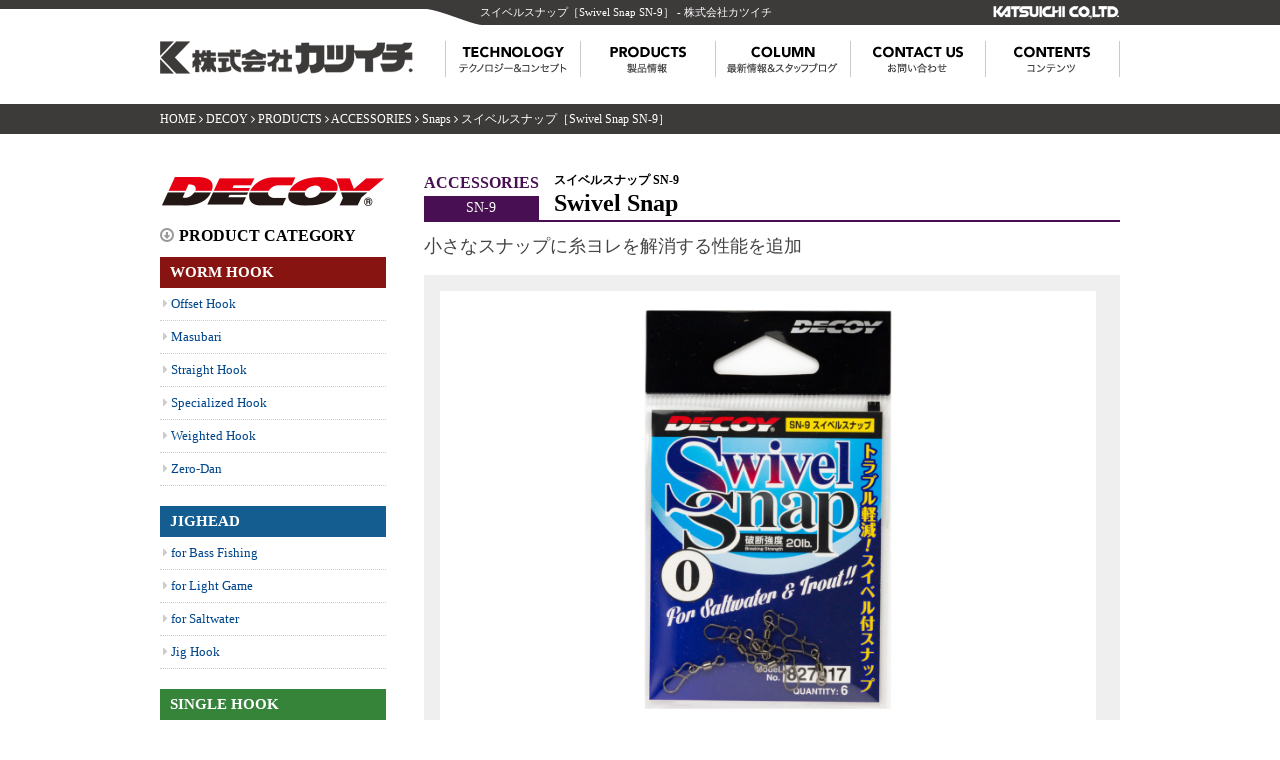

--- FILE ---
content_type: text/html; charset=utf-8
request_url: https://www.katsuichi.co.jp/decoy/decoy-list/accessories/snaps/651-sn-9
body_size: 30649
content:
<!DOCTYPE html PUBLIC "-//W3C//DTD XHTML 1.0 Transitional//EN" "http://www.w3.org/TR/xhtml1/DTD/xhtml1-transitional.dtd">
<html xmlns="http://www.w3.org/1999/xhtml" xml:lang="ja-jp" lang="ja-jp" dir="ltr">
<head>
<!-- Google Tag Manager -->
<script>(function(w,d,s,l,i){w[l]=w[l]||[];w[l].push({'gtm.start':
new Date().getTime(),event:'gtm.js'});var f=d.getElementsByTagName(s)[0],
j=d.createElement(s),dl=l!='dataLayer'?'&l='+l:'';j.async=true;j.src=
'https://www.googletagmanager.com/gtm.js?id='+i+dl;f.parentNode.insertBefore(j,f);
})(window,document,'script','dataLayer','GTM-WCRRQJR');</script>
<!-- End Google Tag Manager -->
<link rel="stylesheet" href="/templates/business/css/normalize.css" type="text/css" media="print,screen" />
<link rel="stylesheet" href="/templates/business/css/template.css?20231206" type="text/css" media="print,screen" />
<link rel="stylesheet" media="screen and (max-width: 640px)" href="/templates/business/css/responsive.css" type="text/css" />
<script type="text/javascript">
if ((navigator.userAgent.indexOf('iPhone') > 0) || navigator.userAgent.indexOf('iPod') > 0 || navigator.userAgent.indexOf('Android') > 0) {
document.write('<meta name="viewport" content="width=device-width">');
}else{
document.write('<meta name="format-detection" content="telephone=no">');    
}
</script>

<base href="https://www.katsuichi.co.jp/decoy/decoy-list/accessories/snaps/651-sn-9" />
	<meta http-equiv="content-type" content="text/html; charset=utf-8" />
	<meta name="keywords" content="釣り針,オモリ,販売,製造,デコイ,OEM" />
	<meta property="twitter:card" content="summary_large_image" />
	<meta property="twitter:site" content="@katsuichi_decoy" />
	<meta property="og:title" content="スイベルスナップ［Swivel Snap  SN-9］ | 株式会社カツイチ" />
	<meta property="og:type" content="article" />
	<meta property="og:url" content="https://www.katsuichi.co.jp/decoy/decoy-list/accessories/snaps/651-sn-9" />
	<meta property="og:image" content="https://www.katsuichi.co.jp/images/decoy/thumbnail/sn-9_thumb.png" />
	<meta property="og:site_name" content="株式会社カツイチ" />
	<meta property="og:description" content="小さなスナップに糸ヨレを解消する性能を追加" />
	<meta name="description" content="小さなスナップに糸ヨレを解消する性能を追加" />
	<title>スイベルスナップ［Swivel Snap  SN-9］ - 株式会社カツイチ</title>
	<link href="/templates/business/favicon.ico" rel="shortcut icon" type="image/vnd.microsoft.icon" />
	<link href="/plugins/content/jw_sigpro/jw_sigpro/includes/js/jquery_fancybox/fancybox/jquery.fancybox.css?v=2.1.5" rel="stylesheet" type="text/css" />
	<link href="/plugins/content/jw_sigpro/jw_sigpro/includes/js/jquery_fancybox/fancybox/helpers/jquery.fancybox-buttons.css?v=2.1.5" rel="stylesheet" type="text/css" />
	<link href="/plugins/content/jw_sigpro/jw_sigpro/includes/js/jquery_fancybox/fancybox/helpers/jquery.fancybox-thumbs.css?v=2.1.5" rel="stylesheet" type="text/css" />
	<link href="/plugins/content/jw_sigpro/jw_sigpro/tmpl/GalleriaWhite/css/template.css" rel="stylesheet" type="text/css" media="screen" />
	<link href="/plugins/content/jw_sigpro/jw_sigpro/includes/css/print.css" rel="stylesheet" type="text/css" media="print" />
	<link href="/plugins/system/jcemediabox/css/jcemediabox.css?1d12bb5a40100bbd1841bfc0e498ce7b" rel="stylesheet" type="text/css" />
	<link href="/plugins/system/jcemediabox/themes/standard/css/style.css?50fba48f56052a048c5cf30829163e4d" rel="stylesheet" type="text/css" />
	<link href="https://www.katsuichi.co.jp/modules/mod_jf_mobilemenu/assets/jf_mm.min.css" rel="stylesheet" type="text/css" />
	<style type="text/css">
/* Multithumb 3.7.2 */
 .multithumb {}
.multithumb_blog {}
 .mtGallery {     margin: 5px;     align: center;     float: none;  }
 .mtCapStyle figcaption {     caption-side: bottom;    font-weight: bold;    color: black;      background-color: #ddd;    text-align:center; }@media(max-width:568px){.jf_mm_trigger,#jf_mm_menu{display:block}}
			.jf_mm_trigger{background-color:#b40000;color:#ffffff}
			.jf_mm_wrapper .levelHolderClass,.jf_mm_wrapper .jf_mm_inactive{background-color:#b40000}
			.jf_mm_wrapper li{background-color:#b40000}
			.jf_mm_wrapper li:hover{background-color:#5c0404}
			.jf_mm_wrapper .backItemClass{background-color:#b40000}
			.jf_mm_wrapper .backItemClass:hover{background-color:#5c0404}
			.jf_mm_wrapper li,.jf_mm_wrapper li:last-child,.jf_mm_wrapper .backItemClass{border-color:#9c6464}
			.jf_mm_wrapper h2{color:#b40000}
			.jf_mm_wrapper a,.jf_mm_wrapper a:hover{color:#ffffff}
			.jf_mm_wrapper .ltr,.jf_mm_wrapper .rtl{-webkit-box-shadow:5px 0 5px -5px #202020;-moz-box-shadow:5px 0 5px -5px #202020;box-shadow:5px 0 5px -5px #202020;}
		#jf_mm_menu.jf_hidden{display:none!important}
	</style>
	<script type="application/json" class="joomla-script-options new">{"system.paths":{"root":"","base":""}}</script>
	<script src="/media/system/js/mootools-core.js?73f7de413948a482a9710d38f6133376" type="text/javascript"></script>
	<script src="/media/system/js/core.js?73f7de413948a482a9710d38f6133376" type="text/javascript"></script>
	<script src="/media/jui/js/jquery.min.js?73f7de413948a482a9710d38f6133376" type="text/javascript"></script>
	<script src="/media/jui/js/jquery-noconflict.js?73f7de413948a482a9710d38f6133376" type="text/javascript"></script>
	<script src="/media/jui/js/jquery-migrate.min.js?73f7de413948a482a9710d38f6133376" type="text/javascript"></script>
	<script src="/plugins/content/jw_sigpro/jw_sigpro/includes/js/jquery_fancybox/fancybox/lib/jquery.mousewheel-3.0.6.pack.js" type="text/javascript"></script>
	<script src="/plugins/content/jw_sigpro/jw_sigpro/includes/js/jquery_fancybox/fancybox/jquery.fancybox.pack.js?v=2.1.5" type="text/javascript"></script>
	<script src="/plugins/content/jw_sigpro/jw_sigpro/includes/js/jquery_fancybox/fancybox/helpers/jquery.fancybox-buttons.js?v=2.1.5" type="text/javascript"></script>
	<script src="/plugins/content/jw_sigpro/jw_sigpro/includes/js/jquery_fancybox/fancybox/helpers/jquery.fancybox-thumbs.js?v=2.1.5" type="text/javascript"></script>
	<script src="/plugins/content/jw_sigpro/jw_sigpro/tmpl/GalleriaWhite/js/behaviour.js" type="text/javascript"></script>
	<script src="/plugins/content/jw_sigpro/jw_sigpro/includes/js/behaviour.js" type="text/javascript"></script>
	<script src="/plugins/system/jcemediabox/js/jcemediabox.js?0c56fee23edfcb9fbdfe257623c5280e" type="text/javascript"></script>
	<script src="/media/jui/js/bootstrap.min.js?73f7de413948a482a9710d38f6133376" type="text/javascript"></script>
	<script src="https://www.katsuichi.co.jp/modules/mod_jf_mobilemenu/assets/jquery.jf_multilevelpushmenu.min.js" type="text/javascript"></script>
	<script src="https://www.katsuichi.co.jp/modules/mod_jf_mobilemenu/assets/jf_mm.min.js" type="text/javascript"></script>
	<script type="text/javascript">

		jQuery.noConflict();
		jQuery(function($) {
			$("a.fancybox-button").fancybox({
				//padding: 0,
				//fitToView	: false,
				helpers		: {
					title	: { type : 'inside' }, // options: over, inside, outside, float
					buttons	: {}
				},
				afterLoad : function() {
					this.title = '<b class="fancyboxCounter">Image ' + (this.index + 1) + ' of ' + this.group.length + '</b>' + (this.title ? this.title : '');
				}
			});
		});
	JCEMediaBox.init({popup:{width:"87%",height:"",legacy:0,lightbox:0,shadowbox:0,resize:1,icons:1,overlay:1,overlayopacity:0.8,overlaycolor:"#000000",fadespeed:500,scalespeed:500,hideobjects:0,scrolling:"fixed",close:2,labels:{'close':'閉じる','next':'次へ','previous':'前へ','cancel':'キャンセル','numbers':'{$current} / {$total}'},cookie_expiry:"",google_viewer:0},tooltip:{className:"tooltip",opacity:0.8,speed:150,position:"br",offsets:{x: 16, y: 16}},base:"/",imgpath:"plugins/system/jcemediabox/img",theme:"standard",themecustom:"",themepath:"plugins/system/jcemediabox/themes",mediafallback:0,mediaselector:"audio,video"});
				var jf_mm_icons = [ 
					{itemID:"-"+"1484",fa_icon:"fa",img:"",style:""}
					
					
					
					
					
					
					
					
					
					
					
					
					
					
					
					
					
					
					
				];
				jQuery(document).ready(function($){$("#jf_mm_menu").jf_mm_menu()});
			var jf_mm_direction = "ltr";var jf_mm_backBtnTxt = "戻る";!function(n){n(window).load(function(){n("#jf_mm_menu").removeClass("jf_hidden")})}(jQuery);
	</script>
    
<link rel="canonical" href="https://www.katsuichi.co.jp/decoy/decoy-list/accessories/snaps/651-sn-9" />
<link rel="stylesheet" href="/templates/business/css/bootstrap.min.css" type="text/css" />
<link rel="stylesheet" href="/templates/business/css/system.css" type="text/css" />
<link rel="stylesheet" href="/templates/business/font-awesome/css/font-awesome.min.css" type="text/css" />
<script type="text/javascript">
    function year() {  var data = new Date();  var now_year = data.getFullYear();  document.write(now_year);  }
</script>
</head>
<body id="snaps" class="background">
<!-- Google Tag Manager (noscript) -->
<noscript><iframe src="https://www.googletagmanager.com/ns.html?id=GTM-WCRRQJR"
height="0" width="0" style="display:none;visibility:hidden"></iframe></noscript>
<!-- End Google Tag Manager (noscript) -->
	<div id="outer">           
		<div id="jf_mm_menu" class=""><nav><p><i class="fa fa-times"></i>メニュー</p><ul>
<li class="item-1484"><a href="/" >HOME</a><p><i></i>HOME</p></li><li class="item-1485"><a href="/technology" >テクノロジー&amp;コンセプト</a><p><i></i>テクノロジー&amp;コンセプト</p></li><li class="item-1486 alias-parent-active deeper parent"><a href="/decoy" >製品情報</a><p><i></i>製品情報</p><ul class="nav-child unstyled small"><li class="item-1487 alias-parent-active"><a href="/decoy" >DECOY</a><p><i></i>DECOY</p></li><li class="item-1488"><a href="/katsuichi" >KATSUICHI</a><p><i></i>KATSUICHI</p></li><li class="item-1489"><a href="/ikacra" >iKAクラ</a><p><i></i>iKAクラ</p></li><li class="item-1490"><a href="/reayu" >REAYU</a><p><i></i>REAYU</p></li></ul></li><li class="item-1491"><a href="/column" >最新情報＆スタッフブログ</a><p><i></i>最新情報＆スタッフブログ</p></li><li class="item-1492"><a href="/contact" >お問い合わせ</a><p><i></i>お問い合わせ</p></li><li class="item-1493 deeper parent"><a href="/catalog" >コンテンツ</a><p><i></i>コンテンツ</p><ul class="nav-child unstyled small"><li class="item-1495"><a href="https://www.youtube.com/channel/UCELWgyRSPkg3VcKV8ZT5Biw" target="_blank">YouTube</a><p><i></i>YouTube</p></li><li class="item-1494"><a href="/catalog" >カタログ</a><p><i></i>カタログ</p></li><li class="item-1563"><a href="/2017-12-14-14-52-11/2017-12-14-14-54-24" >通信販売</a><p><i></i>通信販売</p></li></ul></li></ul></nav></div><div class="jf_mm_trigger"><i class="fa fa-bars"></i><p>メニュー</p></div><div class="jf_mm_backout"></div>

	</div>
 
<div id="all">
	<div id="wrapper">
		<div id="header-wrap" class="clr">
			<h1 id="h1title">スイベルスナップ［Swivel Snap  SN-9］ - 株式会社カツイチ</h1>
		    			    <div id="top">
					

<div class="custom pchidden"  >
	<div class="sp-logo"><a href="/"><img src="/images/mobile/logo_s.png" alt="株式会社カツイチ　釣針・オモリ等の釣具製造・販売メーカー" width="640" height="88" data-popupalt-original-title="null" /></a></div></div>


<div class="custom sphidden"  >
	</div>

				</div>
		    	    </div>
	</div>

		<div id="navbar-wrap">
	    <div id="navbar" class="container clr">
	    	<div id="navigation" class="span_12 col"> 
	        	<script type="text/javascript">
	jQuery(document).ready(function($){
		$('#navbar-wrap').prepend('<a id="menu-icon"><span class="menu-icon-title">グローバルメニュー</span> <i class="icon-double-angle-down"></i> </a>');
		$("#menu-icon").on("click", function(){
			$("#navbar").slideToggle(500,"linear");
			$(this).toggleClass("active");
		});
		$('li').click(function(e) {
			$(this).children('#navigation ul.sub-menu').slideToggle(500,"linear");
			$(this).toggleClass("open");
			//e.stopPropagation();
		 });

	});
</script>
    <ul class="menu" id="img-menu">
<li class="item-1422"><a href="/" class=" home"><img src="/images/navigation/nav_logo.png" alt="HOME" /><span class="image-title">HOME</span></a></li><li class="item-1423 deeper parent"><a href="/technology" ><img src="/images/navigation/nav_technology.png" alt="テクノロジー&amp;コンセプト" /></a><ul class="nav-child unstyled small"><li class="item-1595"><a href="/technology" >ヒストリー</a></li><li class="item-1593"><a href="/environment" >環境への配慮</a></li></ul></li><li class="item-1424 alias-parent-active deeper parent"><a href="/decoy" ><img src="/images/navigation/nav_product.png" alt="製品情報" /></a><ul class="nav-child unstyled small"><li class="item-1425 alias-parent-active"><a href="/decoy" >DECOY</a></li><li class="item-1426"><a href="/katsuichi" >KATSUICHI</a></li><li class="item-1428"><a href="/ikacra" >iKAクラ</a></li><li class="item-1429"><a href="/reayu" >REAYU</a></li></ul></li><li class="item-1430"><a href="/column" ><img src="/images/navigation/nav_clumn.png" alt="最新情報＆スタッフブログ" /></a></li><li class="item-1431"><a href="/contact" ><img src="/images/navigation/nav_contact.png" alt="お問い合わせ" /></a></li><li class="item-1432 deeper parent"><a href="/catalog" ><img src="/images/navigation/nav_contents.png" alt="コンテンツ" /></a><ul class="nav-child unstyled small"><li class="item-1562"><a href="https://katsuichi-decoy.stores.jp/" target="_blank" rel="noopener noreferrer">WEB SHOP</a></li><li class="item-1592"><a href="/special" >特設ページ</a></li><li class="item-1433"><a href="/catalog" >カタログ</a></li><li class="item-1434"><a href="https://www.youtube.com/channel/UCELWgyRSPkg3VcKV8ZT5Biw" target="_blank" rel="noopener noreferrer">YouTube</a></li></ul></li></ul>

	         </div>            
	    </div>
	</div>
	<div class="clr"></div>
		       
		 
	      
			<div id="promo-wrap">
			<div id="promo" class="container clr">
	        	<div class="breadcrumbs">
    <a href="/" class="pathway">HOME</a> <i class="fa fa-angle-right"></i> <a href="/decoy" class="pathway">DECOY</a> <i class="fa fa-angle-right"></i> <a href="/decoy/decoy-list" class="pathway">PRODUCTS</a> <i class="fa fa-angle-right"></i> <a href="/decoy/decoy-list/accessories" class="pathway">ACCESSORIES</a> <i class="fa fa-angle-right"></i> <a href="/decoy/decoy-list/accessories#snaps" class="pathway">Snaps</a> <i class="fa fa-angle-right"></i> スイベルスナップ［Swivel Snap  SN-9］</div>

	        </div>
		</div>
	    
    <div id="promo-page-title">
        <div class="container clr">
            <h2>Snaps</h2>
        </div>
    </div>

	
	<div id="box-wrap" class="container clr">
		<div id="main-content" class="span_12">
				           <div id="leftbar-w" class="col span_3 clr">
	           		<div id="sidebar">
	            		<div class="module ">
	    <div class="module-body">
    	

<div class="custom"  >
	<div id="side-product">
<p><a href="/decoy"><img src="/images/decoy/decoy_225x50.png" alt="decoy 225x50" /></a></p>
<h3><a href="/decoy/decoy-list">PRODUCT CATEGORY</a></h3>
<h4 class="worm"><a href="/decoy/decoy-list/worm-hook#pw">WORM HOOK</a></h4>
<ul>
<li><a href="/decoy/decoy-list/worm-hook#offset">Offset Hook</a></li>
<li><a href="/decoy/decoy-list/worm-hook#masubari">Masubari</a></li>
<li><a href="/decoy/decoy-list/worm-hook#straight">Straight Hook</a></li>
<li><a href="/decoy/decoy-list/worm-hook#specialized">Specialized Hook</a></li>
<li><a href="/decoy/decoy-list/worm-hook#weighted">Weighted Hook</a></li>
<li><a href="/decoy/decoy-list/worm-hook#zerodan">Zero-Dan</a></li>
</ul>
<h4 class="jig"><a href="/decoy/decoy-list/jigheads#pj">JIGHEAD</a></h4>
<ul>
<li><a href="/decoy/decoy-list/jigheads#bass">for Bass Fishing</a></li>
<li><a href="/decoy/decoy-list/jigheads#light">for Light Game</a></li>
<li><a href="/decoy/decoy-list/jigheads#saltwater">for Saltwater</a></li>
<li><a href="/decoy/decoy-list/jigheads#jighook">Jig Hook</a></li>
</ul>
<h4 class="single"><a href="/decoy/decoy-list/single-hook#ps">SINGLE HOOK</a></h4>
<ul>
<li><a href="/decoy/decoy-list/single-hook#area">Area Trout</a></li>
<li><a href="/decoy/decoy-list/single-hook#pluggin">Pluggin’ Hook</a></li>
<li><a href="/decoy/decoy-list/single-hook#jigging">Jigging Hook</a></li>
</ul>
<h4 class="assist"><a href="/decoy/decoy-list/assist-hook#pa">ASSIST HOOK</a></h4>
<ul>
<li><a href="/decoy/decoy-list/assist-hook#jigging-assist">Jigging Assist</a></li>
<li><a href="/decoy/decoy-list/assist-hook#wire">Wire Assist</a></li>
<li><a href="/decoy/decoy-list/assist-hook#trailer">Trailer Hook</a></li>
</ul>
<h4 class="treble"><a href="/decoy/decoy-list/treble-double#pt">TREBLE &amp; DOUBLE</a></h4>
<ul>
<li><a href="/decoy/decoy-list/treble-double#treble-hook">Treble Hook</a></li>
<li><a href="/decoy/decoy-list/treble-double#quatro-hook">Quattro Hook</a></li>
<li><a href="/decoy/decoy-list/treble-double#double-hook">Double Hook</a></li>
</ul>
<h4 class="hybrid"><a href="/decoy/decoy-list/hybrid-fishing#ph">HYBRID FISHING</a></h4>
<ul>
<li><a href="/decoy/decoy-list/hybrid-fishing#funerig">Fune Rig Leader</a></li>
<li><a href="/decoy/decoy-list/hybrid-fishing#easyset">Easy Set</a></li>
<li><a href="/decoy/decoy-list/hybrid-fishing#sabiki">Sabiki Leader</a></li>
<li><a href="/decoy/decoy-list/hybrid-fishing#shore">Shore game</a></li>
<li><a href="/decoy/decoy-list/hybrid-fishing#offshore">Offshore game</a></li>
<li><a href="/decoy/decoy-list/hybrid-fishing#bingo">BINGO de Fishing</a></li>
</ul>
<h4 class="acce"><a href="/decoy/decoy-list/accessories#pac">ACCESSORIES</a></h4>
<ul>
<li><a href="/decoy/decoy-list/accessories#ring">Rings</a></li>
<li><a href="/decoy/decoy-list/accessories#snaps">Snaps</a></li>
<li><a href="/decoy/decoy-list/accessories#sinkers">Sinkers</a></li>
<li><a href="/decoy/decoy-list/accessories#readers">Leaders&amp;Wires</a></li>
<li><a href="/decoy/decoy-list/accessories#blades">Blades</a></li>
<li><a href="/decoy/decoy-list/accessories#rigging">Rigging</a></li>
<li><a href="https://katsuichi-decoy.stores.jp/?category_id=634a0ef7597620189f35d12f" target="_blank" rel="noopener noreferrer">Apparel</a></li>
</ul>
</div></div>
    </div>
</div>

	            	</div>
	           </div>
	        			<div id="post" class="col span_9 clr">
		        <div id="comp-wrap">
			         
			    	<div id="system-message-container">
	</div>

			    	<div class="item-page">




        




	        

<table id="name-table" cellspacing="0" cellpadding="0"><tbody><tr><td class="no"><p class="acc-sub-ttl">ACCESSORIES</p><p class="acc-sub-no">SN-9</p></td><td class="ttl"><p class="kana">スイベルスナップ SN-9</p><p class="pro-ttl">Swivel Snap</p></td><td class="logo"> </td></tr></tbody></table><p class="acc-sub-com">小さなスナップに糸ヨレを解消する性能を追加</p><p>

<!-- JoomlaWorks "Simple Image Gallery Pro" Plugin (v3.0.8) starts here -->

<div id="sigProGalleriaWhite2b83fa2980" class="sigProContainer sigProGalleriaWhiteContainer">

	<div class="sigProGalleriaWhitePlaceholderContainer">
		<div class="sigProGalleriaWhitePlaceholder">
			<a href="/images/decoy/accesories/SN-9/sn-9_01pkg.jpg" class="sigProGalleriaWhiteTargetLink fancybox-button" rel="fancybox-button" title="" target="_blank">
				<img class="sigProGalleriaWhiteTargetImg" src="/images/decoy/accesories/SN-9/sn-9_01pkg.jpg" alt="画像を拡大 sn-9_01pkg.jpg" title="画像を拡大 sn-9_01pkg.jpg" />
			</a>
			<p class="sigProGalleriaWhiteTargetTitle"></p>
		</div>
	</div>

	<ul id="sigProId2b83fa2980" class="sigProGalleriaWhite">
				<li class="sigProThumb">
			<span class="sigProLinkOuterWrapper">
				<span class="sigProLinkWrapper">
					<a href="/images/decoy/accesories/SN-9/sn-9_01pkg.jpg" class="sigProGalleriaWhiteLink sigProLink sigProLinkSelected" style="width:106px;height:73px;" title="" target="_blank">
												<img class="sigProImg" src="/plugins/content/jw_sigpro/jw_sigpro/includes/images/transparent.gif" alt="画像を拡大 sn-9_01pkg.jpg" title="画像を拡大 sn-9_01pkg.jpg" style="width:106px;height:73px;background-image:url('/cache/jw_sigpro/jwsigpro_cache_2b83fa2980_sn-9_01pkg.jpg');" />
																	</a>
				</span>
			</span>
		</li>
				<li class="sigProThumb">
			<span class="sigProLinkOuterWrapper">
				<span class="sigProLinkWrapper">
					<a href="/images/decoy/accesories/SN-9/sn-9_02main.jpg" class="sigProGalleriaWhiteLink sigProLink" style="width:106px;height:73px;" title="" target="_blank">
												<img class="sigProImg" src="/plugins/content/jw_sigpro/jw_sigpro/includes/images/transparent.gif" alt="画像を拡大 sn-9_02main.jpg" title="画像を拡大 sn-9_02main.jpg" style="width:106px;height:73px;background-image:url('/cache/jw_sigpro/jwsigpro_cache_2b83fa2980_sn-9_02main.jpg');" />
																	</a>
				</span>
			</span>
		</li>
				<li class="sigProThumb">
			<span class="sigProLinkOuterWrapper">
				<span class="sigProLinkWrapper">
					<a href="/images/decoy/accesories/SN-9/sn-9_03cap.jpg" class="sigProGalleriaWhiteLink sigProLink" style="width:106px;height:73px;" title="" target="_blank">
												<img class="sigProImg" src="/plugins/content/jw_sigpro/jw_sigpro/includes/images/transparent.gif" alt="画像を拡大 sn-9_03cap.jpg" title="画像を拡大 sn-9_03cap.jpg" style="width:106px;height:73px;background-image:url('/cache/jw_sigpro/jwsigpro_cache_2b83fa2980_sn-9_03cap.jpg');" />
																	</a>
				</span>
			</span>
		</li>
				<li class="sigProThumb">
			<span class="sigProLinkOuterWrapper">
				<span class="sigProLinkWrapper">
					<a href="/images/decoy/accesories/SN-9/sn-9_04size.jpg" class="sigProGalleriaWhiteLink sigProLink" style="width:106px;height:73px;" title="" target="_blank">
												<img class="sigProImg" src="/plugins/content/jw_sigpro/jw_sigpro/includes/images/transparent.gif" alt="画像を拡大 sn-9_04size.jpg" title="画像を拡大 sn-9_04size.jpg" style="width:106px;height:73px;background-image:url('/cache/jw_sigpro/jwsigpro_cache_2b83fa2980_sn-9_04size.jpg');" />
																	</a>
				</span>
			</span>
		</li>
				<li class="sigProClear">&nbsp;</li>
	</ul>
</div>


<div class="sigProPrintMessage">
	オンラインで画像ギャラリーを見る:
	<br />
	<a title="スイベルスナップ［Swivel Snap  SN-9］" href="https://www.katsuichi.co.jp/decoy/decoy-list/accessories/snaps/651-sn-9#sigProId2b83fa2980">https://www.katsuichi.co.jp/decoy/decoy-list/accessories/snaps/651-sn-9#sigProId2b83fa2980</a>
</div>

<!-- JoomlaWorks "Simple Image Gallery Pro" Plugin (v3.0.8) ends here -->

</p><h4 class="acc-headline">Description <span>商品説明</span></h4><p>使いやすいラウンドスナップにスイベルを装備。淡水・ソルトを問わず、ジグやプラグ、スプーン等のあらゆるライトルアーでの使用において糸ヨレを軽減しつつローテーションを快適に行えます。<br /> <br /> ●高回転、高強度のスイベルを使用。<br /> ●弾性が強く、金属疲労の少ない新素材採用。<br /> ●8ピンアイからヒートンアイまで、様々なルアーアイとも相性が良いラウンドベント形状。 ●糸ヨレを起こしやすいスプーンを用いるエリアトラウト等にも最適。</p><h4 class="acc-headline">Spec <span>製品情報</span></h4><table class="spec-table" style="width: 100%;" cellspacing="0" cellpadding="0"><tbody><tr><td><table id="gaiyo-table" style="width: 100%;" cellspacing="0" cellpadding="0"><tbody><tr><th>型式</th><td>SN-9</td></tr><tr><th>品名</th><td>Swivel Snap</td></tr><tr><th>カラー</th><td>NS BLACK</td></tr><tr><th>希望小売価格</th><td>¥300</td></tr><tr><th>箱入数/最小発注単位</th><td>10 / 10</td></tr></tbody></table></td><td><table id="list-table" style="width: 100%;" cellspacing="0" cellpadding="0"><tbody><tr><th>SIZE</th><th>JAN</th><th>QTY</th></tr><tr><td>#00</td><td>827000</td><td>6</td></tr><tr><td>#0</td><td>827017</td><td>6</td></tr><tr><td>#1</td><td>827024</td><td>6</td></tr></tbody></table><p style="text-align: right;">※JANコード上7桁 :4989540～</p></td></tr></tbody></table><p> </p><a href="https://katsuichi-decoy.stores.jp/items/64e816083f7c4d00012c47af" target="_blank" rel="noopener noreferrer"><img src="/images/decoy/buynowD.png"         width="300" height="44"    alt="buynowD"   class="multithumb"  style="display: block; margin-left: auto; margin-right: auto;"    /></a><h4 class="acc-headline">Related Item <span>関連商品</span></h4><table class="product-table" style="width: 100%;" cellspacing="0" cellpadding="0"><tbody><tr><td><p><a href="/decoy/decoy-list/accessories/snaps/381-sn-1"><img src="/images/decoy/thumbnail/sn-1_thumb.png"      width="500" height="500"    alt="SN-1"   class="multithumb"      /></a></p><p style="text-align: center;">SN-1</p><p style="text-align: center;">Round Snap</p></td><td><p><a href="/decoy/decoy-list/accessories/snaps/617-pr-11"><img src="/images/decoy/thumbnail/pr-11_thumb.png"      width="500" height="500"    alt="PR-11"   class="multithumb"      /></a></p><p style="text-align: center;">PR-11</p><p style="text-align: center;">Power Roll Snap</p></td><td><p><a href="/decoy/decoy-list/accessories/snaps/650-sn-8"><img src="/images/decoy/thumbnail/sn-8_thumb.png"      width="500" height="500"    alt="SN-8"   class="multithumb"      /></a></p><p style="text-align: center;">SN-8</p><p style="text-align: center;">Light Game Clip</p></td></tr><tr><td><p><a href="/decoy/decoy-list/accessories/snaps/645-sn-2"><img src="/images/decoy/thumbnail/sn-2_thumb.png"      width="500" height="500"    alt="SN-2"   class="multithumb"      /></a></p><p style="text-align: center;">SN-2</p><p style="text-align: center;">V Snap</p></td><td><p><a href="/decoy/decoy-list/single-hook/area-trout/368-ah-2"><img src="/images/decoy/thumbnail/ah-2_thumb.png"      width="500" height="500"    alt="AH-2"   class="multithumb"      /></a></p><p style="text-align: center;">AH-2</p><p style="text-align: center;">Area Hook TypeⅡ</p></td><td><p><a href="/decoy/decoy-list/accessories/sinkers/598-ds-8"><img src="/images/decoy/thumbnail/ds-8_thumb.png"      width="500" height="500"    alt="DS-8"   class="multithumb"      /></a></p><p style="text-align: center;">DS-8</p><p style="text-align: center;">DECOY Sinker Type Drop</p></td></tr></tbody></table>
						    

	

    <div class="item-separator"></div>
</div>
			         
			    </div>
			</div>
				         
		</div>
	</div>
	<div id="footer-wrap">
					<div id="footer" class="container">
				<div class="module  col clr">
	    <div class="module-body">
    	

<div class="custom"  >
	<div id="footer-content">
<table style="width: 100%;" cellspacing="0" cellpadding="0">
<tbody>
<tr>
<td>
<h4>Information</h4>
<ul>
<li><a href="/technology">テクノロジー Technology&amp;Concept</a></li>
<li><a href="/company">会社概要 Company Profile</a></li>
<li><a href="/business">ビジネス Business</a></li>
<li><a href="/recruitment">採用情報 Recruitment</a></li>
<li><a href="/privacy">プライバシーポリシー Privacy Policy</a></li>
<li><a href="/environment">環境への取り組み</a></li>
</ul>
</td>
<td>
<h4>Products</h4>
<ul>
<li><a href="/decoy">DECOY （デコイ）</a></li>
<li><a href="/katsuichi">KATSUICHI （カツイチ）</a></li>
<li><a href="/ikacra">iKAクラ（イカクラ）</a></li>
<li><a href="/reayu">REAYU （リアユ）</a></li>
</ul>
</td>
<td>
<h4>Contents</h4>
<ul>
<li><a href="/column">コラム Column</a></li>
<li><a href="/catalog">カタログ Catalog download</a></li>
<li><a href="/movie">動画 Movie</a></li>
<li><a href="/special">特設ページ Special</a></li>
<li><a href="/ceo-blog">CEOblog</a></li>
<li><a href="https://katsuichi-decoy.stores.jp/" target="_blank" rel="noopener noreferrer">ダイレクトショップ</a></li>
</ul>
</td>
<td>
<div id="ft-bn">
<ul>
<li><a href="/contact">お問い合わせ</a></li>
<li><a href="/column/117-products-info" target="_self">製品に関する重要なお知らせ</a></li>
<li><a href="/trader-entrance">業者様向けページ</a></li>
<li style="width: 96%;"><div class="search mod_search315">
	<form action="/decoy/decoy-list/accessories/snaps" method="post" class="form-inline">
		<label for="mod-search-searchword" class="element-invisible">検索...</label> <input name="searchword" id="mod-search-searchword" maxlength="200"  class="inputbox search-query" type="search" size="10" placeholder="検索..." />		<input type="hidden" name="task" value="search" />
		<input type="hidden" name="option" value="com_search" />
		<input type="hidden" name="Itemid" value="1469" />
	</form>
</div>
</li>
</ul>
</div>
</td>
</tr>
</tbody>
</table>
</div></div>
    </div>
</div>

	        </div>
	    	    	</div>
    	    <div id="bottom">           
			

<div class="custom"  >
	<p style="text-align: center;">Copyright ©
<script type="text/javascript" language="JavaScript">year();</script>
KATSUICHI CO.,LTD. All Rights Reserved. [ <a href="/login">login</a> ]</p></div>

	    </div>
	 
</div>
    			<script type="text/javascript" src="/templates/business/js/scroll.js"></script>
		<script type="text/javascript" src="/templates/business/js/jquery.cookie.js"></script>
    <script type="text/javascript" src="/templates/business/js/jquery.mouseover.js"></script>
    <!-- Global site tag (gtag.js) - Google Analytics -->
<script async src="https://www.googletagmanager.com/gtag/js?id=UA-124731383-1"></script>
<script>
  window.dataLayer = window.dataLayer || [];
  function gtag(){dataLayer.push(arguments);}
  gtag('js', new Date());

  gtag('config', 'UA-124731383-1');
</script>
<!-- Matomo -->
<script type="text/javascript">
  var _paq = _paq || [];
  /* tracker methods like "setCustomDimension" should be called before "trackPageView" */
  _paq.push(['trackPageView']);
  _paq.push(['enableLinkTracking']);
  (function() {
    var u="//artflair.org/piwik10/";
    _paq.push(['setTrackerUrl', u+'piwik.php']);
    _paq.push(['setSiteId', '67']);
    var d=document, g=d.createElement('script'), s=d.getElementsByTagName('script')[0];
    g.type='text/javascript'; g.async=true; g.defer=true; g.src=u+'piwik.js'; s.parentNode.insertBefore(g,s);
  })();
</script>
<!-- End Matomo Code -->
    </body>
</html>

--- FILE ---
content_type: text/css
request_url: https://www.katsuichi.co.jp/templates/business/css/template.css?20231206
body_size: 101454
content:
/* ↓最大568px スマホ限定*/
@media screen and (max-width: 568px) {
.mobileSkin iframe {
	-webkit-overflow-scrolling: touch;
	overflow-x: auto;
}
#jform_articletext_ifr {
	overflow: auto;
	-webkit-overflow-scrolling: touch;
	width: 100% !important;
}
#jform_articletext_tbl {
	max-height: 200px !important;
}
body {
	min-width: 100%;
//ウインドウ縮小対策
}
/* ↑最大568px スマホ限定*/
}

@media screen and (min-width: 569px) {
body {
	min-width: 960px;
//ウインドウ縮小対策
}
/*モジュール編集オフセット*/
.btn.jmodedit {
	right: -50px !important;
	width: 15px !important;
}
}
body.component {
	box-sizing: border-box;
	min-width: auto !important;
}
#editor-xtd-buttons a {
	float: left;
	margin-bottom: 6px;
}

/* ipad対策*/
@media screen and(max-width:980px) {
 #flexslider {
 overflow: hidden;
}
/* ipad対策ここまで*/
}
/* ↓PC・スマホ共通デザイン */

/* 見出し
****************************************************/
.reset{
	margin: 0;
	padding: 0;
	clear: both;
}
.kiji-midashi {
    border-bottom: 2px solid #ccc;
    color: #000;
    font-size: 20px;
    font-weight: bold;
    line-height: 1.5em;
    margin: 40px 0 10px;
    padding: 0 0 10px 22px;
    background-image: url("../images/icon_cube.png");
    background-repeat: no-repeat;
    background-position: left 8px;
}
.kiji-midashi-2 {
	background-color: #f7f7f7;
	font-size: 16px;
	font-weight: bold;
	margin: 40px 0 10px;
	padding: 7px 10px 5px;
	border-bottom: 2px solid #ccc;
	color: #000;
}
.kiji-midashi-3 {
	border-bottom: 1px dotted #ccc;
	margin: 0 0 10px 0;
	padding: 0 0 5px;
	color: #000;
	font-size: 18px;
}
.text-highlight {
	background: none repeat scroll 0 0 #ffffaa;
	font-size: 14px;
	margin: 10px 0;
	padding: 7px;
}
.highlight-green {
	color: #fff;
	background: #48691b;
	font-size: 14px;
	margin: 10px 0;
	padding: 7px;
}
.highlight-light {
	color: #000;
	background: #e5e5e5;
	font-size: 14px;
	margin: 10px 0;
	padding: 7px;
}
.highlight-dark {
	color: #fff;
	background: #595959;
	font-size: 14px;
	margin: 10px 0;
	padding: 7px;
}
.side-ttl{
	background-color: #B30000;
	font-weight: bold;
	font-size: 18px;
	color: #fff;
	padding: 10px !important;
	margin: 0 !important;
	line-height: 1em;
}
.side-ttl-sub{
	background-color: #efefef;
	font-weight: bold;
	font-size: 13px;
	color: #000;
	padding: 5px 10px !important;
	margin: 0 !important;
}
/* レイアウトデザイン
****************************************************/
.img-left td {
	padding: 0 30px 0 0;
	vertical-align: top;
	text-align: left;
}
.img-left td:last-child {
	padding: 0;
	width: 90%;
	vertical-align: top;
	text-align: left;
}
.img-right td {
	padding: 0 30px 0 0;
	width: 90%;
	vertical-align: top;
	text-align: left;
}
.img-right td:last-child {
	padding: 0;
	vertical-align: top;
	text-align: left;
}
.right1 {
	padding: 0 1px 0 0;
}
.right5 {
	padding: 0 5px 0 0;
}
.right10 {
	padding: 0 10px 0 0;
}
.right15 {
	padding: 0 15px 0 0;
}
.right16 {
	padding: 0 16px 0 0;
}
.right20 {
	padding: 0 20px 0 0;
}
.right25 {
	padding: 0 25px 0 0;
}
.right28 {
	padding: 0 28px 0 0;
}
.right30 {
	padding: 0 30px 0 0;
}
.right35 {
	padding: 0 35px 0 0;
}
.right40 {
	padding: 0 40px 0 0;
}
.right45 {
	padding: 0 45px 0 0;
}
.right50 {
	padding: 0 50px 0 0;
}
.td90{
	width:90%;
}
.td470{
	width: 470px;
}
.btm20{
	margin: 0 0 20px 0;
}
.btm40{
	margin: 0 0 40px 0;
}
.col2-table {
	border-collapse: collapse;
	width: 100%;
	margin: 0;
}
.col2-table td {
	text-align: left;
	vertical-align: top;
	display: table-cell;
	padding: 0 20px 0 0;
	width: 470px;
}
.col2-table td:last-child {
	text-align: left;
	vertical-align: top;
	display: table-cell;
	padding: 0;
	background-image: none;
	width: 470px;
}
.col3-table {
	border-collapse: collapse;
	width: 100%;
	margin: 0;
}
.col3-table td {
	text-align: left;
	vertical-align: top;
	display: table-cell;
	padding: 0 15px 0 0;
	width: 310px;
}
.col3-table td:last-child {
	text-align: left;
	vertical-align: top;
	display: table-cell;
	padding: 0;
	background-image: none;
	width: 310px;
}
.box{
	background-color: #f7f7f7;
	padding: 30px;
	margin: 40px 0;
	overflow: hidden;
}
.linkbn{
	margin: 20px 0;
	text-align: center;
}
.linkbn a{
	border: 1px solid #444444;
	padding: 14px 40px 12px 20px;
	text-decoration: none;
	background-image: url("../images/linkbn_icon.png");
	background-repeat: no-repeat;
	background-position: right center;
	font-size: 13px;
	width: 300px;
	margin: 0 auto;
	text-align: center;
	color: #000;
}
.linkbn a:hover{
	border: 1px solid #444444;
	padding: 14px 40px 12px 20px;
	color: #fff;
	text-decoration: none;
	background-image: url("../images/linkbn_icon.png");
	background-repeat: no-repeat;
	background-position: right center;
	font-size: 13px;
	background-color: #444444;
	width: 300px;
	margin: 0 auto;
}
.sns{
	margin: 20px 0;
}
.sns ul{
	text-align: center;
	padding: 0;
	margin: 0;
}
.sns ul li{
	display: inline-block;
	margin: 0 5px;
	padding: 0;
	list-style: none;
}
div.sigProGalleriaWhitePlaceholderContainer{margin: 0 8px 8px 0 !important;}

/*HOME
****************************************************/
.brand-product{
	background-image: url("../images/brand-bg.png");
	background-repeat: repeat-y;
	background-position: center top;
	background-color: #ddd;
	padding: 30px 0;
	margin: 0;
	overflow: hidden;
}
.brand-product .inner{
	width: 960px;
	margin: 0 auto;
	padding: 0;
}
.brand-product .inner h3{
	padding: 0;
	margin: 0 0 15px 0;
	line-height: 1em;
	text-align: center;
}
.section1{
	border-bottom: 1px solid #DADADA;
	padding: 40px 0;
	overflow: hidden;
}
.section1 .inner{
	width: 960px;
	margin: 0 auto;
	padding: 0;
}
.section1 .inner .left{
	width: 360px;
	float: left;
}
.section1 .inner .right{
	width: 570px;
	float: right;
}
.news-title {
	font-size: 14px;
	margin: 0 0 5px 0;
	padding: 5px 0;
	border-bottom: 2px solid #CBCBCB;
}
.news-box {
	max-height: 476px;
	overflow: auto;
	padding:0;
}
.news-box table {
	width: 100%;
}
.news-box table th {
	border-bottom: 1px dotted #ccc;
	font-weight: normal;
	padding: 5px;
	text-align: left;
	vertical-align: top;
	width: 80px;
	font-size: 13px;
}
.news-box table th:before, .news-box ul li:before {
	/*color: #999;
	content: "\f0da";
	font-family: FontAwesome;
	margin-right: 5px;*/
}
.news-box table td {
	border-bottom: 1px dotted #ccc;
	padding: 5px;
	vertical-align: top;
}
.news-box ul {
	margin: 0;
	padding: 0;
}
.news-box ul li {
	border-bottom: 1px dotted #cccccc;
	color: #333333;
	font-size: 1em;
	list-style: none outside none;
	margin: 0 0 5px;
	padding: 0 0 5px 0;
}
.news-box .mod-articles-category-date {
	margin-right: 10px;
}
.news-box .mod-articles-category-title {
	font-weight: bold;
}
.news-box a.catid-85:before {
	font-family: FontAwesome;
	content: "\f1ea";
	color: #3D9675;
}
.news-box a.catid-84:before {
	font-family: FontAwesome;
	content: "\f1ea";
	color: #fc6767;
}
.section2{
	padding: 40px 0;
	margin: 0;
	clear: both;
	overflow: hidden;
}
.section2 .inner{
	width: 960px;
	margin: 0 auto;
}
.section2 .inner h3{
	padding: 0;
	margin: 0 0 30px 0;
	line-height: 1em;
	text-align: center;
}
.section2 .inner .left{
	width:470px;
	float: left;
}
.section2 .inner .right{
	width: 470px;
	float: right;
}
.section3{
	background-color: #F0F0F0;
	margin: 0;
	padding: 30px 0;
	overflow: hidden;
}
.section3 .inner{
	width: 720px;
	margin: 0 auto;
	padding: 0;
}
/*テクノロジー
****************************************************/
#technology #all{
	background-color: #000;
}
#technology p{
	color: #fff;
}
#technology h2.componentheading, .page-header h2 {
	font-size: 26px;
	font-weight: bold;
	margin: 40px 0 20px 0;
	padding: 0;
	line-height: 1em;
	color: #fff;
}
.tecnology-content{
	background-color: #000;
	overflow: hidden;
}
.tecnology-content p{
	color: #fff;
}
.headline1{
	font-size: 19px;
	color: #fff;
	text-align: center;
	line-height: 1.5em;
	margin: 20px 0;
	padding: 0;
	font-weight: normal;
}
.headline2{
	font-size: 18px;
	font-weight: bold;
	color: #0070C0;
	line-height: 1.4em;
	margin: 60px 0 15px 0;
}
.red{
	color: #FF0000 !important;
}
/*Kgフック20周年
****************************************************/
#kg20th #all{
	background-color: #000;
}
#kg20th p{
	color: #fff;
}
#kg20th h2.componentheading, .page-header h2 {
	font-size: 26px;
	font-weight: bold;
	margin: 40px 0 20px 0;
	padding: 0;
	line-height: 1em;
	color: #fff;
}
.kg20th-content{
	background-color: #000;
	overflow: hidden;
}
.kg20th-content p{
	color: #fff;
}
.headline1{
	font-size: 19px;
	color: #fff;
	text-align: center;
	line-height: 1.5em;
	margin: 20px 0;
	padding: 0;
	font-weight: normal;
}
.headline2{
	font-size: 18px;
	font-weight: bold;
	color: #0070C0;
	line-height: 1.4em;
	margin: 60px 0 15px 0;
}
.red{
	color: #FF0000 !important;
}
.flex-control-nav {
        z-index: 999;
}

/* DECOY TOP
****************************************************/
#decoy #all{
	background-color: #000;
}
#decoy p{
	color: #fff;
}
#decoy #promo-wrap {
    margin-bottom: 0;
    position: relative;
    margin-top: 0;
    background-image: none;
	background-color: #3D3A3A;
}
#decoy #promo-wrap {
    margin-bottom: 0;
    position: relative;
    margin-top: 0;
    background-image: url("../images/decoy_promo_bg.png"), url("../images/decoy_promo_bg2.png");
    background-repeat: no-repeat, repeat-x;
    background-position: center 30px, center 30px;
	background-color: #3D3A3A;
}
#worm #promo-wrap {
   margin-bottom: 20px;
    position: relative;
    margin-top: 0;
    background-image: url("../images/decoy_promo_bg3.png");
    background-repeat: repeat-x;
    background-position: left top;
	background-color: #fff;
}
#jigheads #promo-wrap {
    margin-bottom: 20px;
    position: relative;
    margin-top: 0;
    background-image: url("../images/decoy_promo_bg3.png");
    background-repeat: repeat-x;
    background-position: left top;
	background-color: #fff;
}
#single #promo-wrap {
    margin-bottom: 20px;
    position: relative;
    margin-top: 0;
    background-image: url("../images/decoy_promo_bg3.png");
    background-repeat: repeat-x;
    background-position: left top;
	background-color: #fff;
}
#assist #promo-wrap {
    margin-bottom: 20px;
    position: relative;
    margin-top: 0;
    background-image: url("../images/decoy_promo_bg3.png");
    background-repeat: repeat-x;
    background-position: left top;
	background-color: #fff;
}
#treble #promo-wrap {
    margin-bottom: 20px;
    position: relative;
    margin-top: 0;
    background-image: url("../images/decoy_promo_bg3.png");
    background-repeat: repeat-x;
    background-position: left top;
	background-color: #fff;
}
#hybrid #promo-wrap {
    margin-bottom: 20px;
    position: relative;
    margin-top: 0;
    background-image: url("../images/decoy_promo_bg3.png");
    background-repeat: repeat-x;
    background-position: left top;
	background-color: #fff;
}
#accessories #promo-wrap {
    margin-bottom: 20px;
    position: relative;
    margin-top: 0;
    background-image: url("../images/decoy_promo_bg3.png");
    background-repeat: repeat-x;
    background-position: left top;
	background-color: #fff;
}
#worm #sidebar {
	margin: 20px 0 0 0;
}
#jigheads #sidebar {
	margin: 20px 0 0 0;
}
#single #sidebar {
	margin: 20px 0 0 0;
}
#assist #sidebar {
	margin: 20px 0 0 0;
}
#treble #sidebar {
	margin: 20px 0 0 0;
}
#hybrid #sidebar {
	margin: 20px 0 0 0;
}
#accessories #sidebar {
	margin: 20px 0 0 0;
}
#products #sidebar {
	margin: 20px 0 0 0;
}
.decoy-content{
	background-color: #000;
	background-image: url("../images/decoy_bg.jpg");
	background-repeat: no-repeat;
	background-position: center center;
}
.decoy-main{
	background-image:url("../images/decoy_main_bg.jpg");
	background-repeat: no-repeat;
	background-position: left top;
	background-size: cover;
	padding: 150px 50px 50px 50px;
	margin: 20px 0 0 0;
	overflow: auto;
}
.decoy-main h3{
	color: #fff;
	font-size: 18px;
	line-height: 1.4em;
	font-weight: bold;
	margin: 0 0 10px 0;
	padding: 0;
}
.decoy-main p{
	color: #fff;
}
.decoy-ttl{
	text-align: center;
	margin: 40px 0 20px 0;
	padding: 0;
}
.bn-table {
	border-collapse:collapse;
	width: 100%;
	margin: 0 0 40px 0;
}
.bn-table tbody {
}
.bn-table td {
	padding: 0 15px 15px 0;
	text-align: center;
	vertical-align: top;
}
.bn-table td:last-child {
	padding: 0 0 15px 0;
	text-align: center;
	vertical-align: top;
	width: 310px;
}
.decoy-news{
	background-color: #fff;
	padding: 20px;
	overflow: hidden;
	margin: 0;
	height: 293px;
}
/* DECOY BRAND
****************************************************/
#product-list{
	padding: 0;
	margin: 0;
}
#product-list ul{
	padding: 0;
	margin: 20px 0 0 0;
}
#product-list ul li{
	margin: 0;
	padding: 0;
	list-style: none;
	vertical-align: top;
	float: left;
}
#product-list ul li a{
	color: #fff;
	text-align: center;
	text-decoration: none;
	padding: 5px;
	margin: 0 1px;
	display: block;
	float: left;
	width: 138px;
	border: 1px solid #666;
	background-color: rgba(0,0,0,0.5);
}
#product-list ul li a:hover{
	color: #fff;
	text-align: center;
	text-decoration: none;
	padding: 5px;
	margin: 0 1px;
	display: block;
	float: left;
	width: 138px;
	background-color: rgba(0,0,0,0.8);
	border: 1px solid #999;
}
#product-list .worm{
	background-image: url("../images/brand_bg1.jpg");
	background-repeat: no-repeat;
	background-position: left top;
	padding: 80px 20px 20px 20px;
	margin: 20px 0 0 0;
	overflow: hidden;
	border: 1px solid #999;
}
#product-list .jig{
	background-image: url("../images/brand_bg2.jpg");
	background-repeat: no-repeat;
	background-position: left top;
	padding: 80px 20px 20px 20px;
	margin: 20px 0 0 0;
	overflow: hidden;
	border: 1px solid #999;
}
#product-list .single{
	background-image: url("../images/brand_bg3.jpg");
	background-repeat: no-repeat;
	background-position: left top;
	padding: 80px 20px 20px 20px;
	margin: 20px 0 0 0;
	overflow: hidden;
	border: 1px solid #999;
}
#product-list .assist{
	background-image: url("../images/brand_bg4.jpg");
	background-repeat: no-repeat;
	background-position: left top;
	padding: 80px 20px 20px 20px;
	margin: 20px 0 0 0;
	overflow: hidden;
	border: 1px solid #999;
}
#product-list .treble{
	background-image: url("../images/brand_bg5.jpg");
	background-repeat: no-repeat;
	background-position: left top;
	padding: 80px 20px 20px 20px;
	margin: 20px 0 0 0;
	overflow: hidden;
	border: 1px solid #999;
}
#product-list .hybrid{
	background-image: url("../images/brand_bg6.jpg");
	background-repeat: no-repeat;
	background-position: left top;
	padding: 80px 20px 20px 20px;
	margin: 20px 0 0 0;
	overflow: hidden;
	border: 1px solid #999;
}
#product-list .acces{
	background-image: url("../images/brand_bg7.jpg");
	background-repeat: no-repeat;
	background-position: left top;
	padding: 80px 20px 20px 20px;
	margin: 20px 0 0 0;
	overflow: hidden;
	border: 1px solid #999;
}
.wormhook-ttl{
	background: #a90329; /* Old browsers */
	background: -moz-linear-gradient(left,  #a90329 0%, #8f0222 44%, #6d0019 100%); /* FF3.6-15 */
	background: -webkit-linear-gradient(left,  #a90329 0%,#8f0222 44%,#6d0019 100%); /* Chrome10-25,Safari5.1-6 */
	background: linear-gradient(to right,  #a90329 0%,#8f0222 44%,#6d0019 100%); /* W3C, IE10+, FF16+, Chrome26+, Opera12+, Safari7+ */
	filter: progid:DXImageTransform.Microsoft.gradient( startColorstr='#a90329', endColorstr='#6d0019',GradientType=1 ); /* IE6-9 */
	font-size: 22px;
	color: #fff;
	font-weight: bold;
	line-height: 1.4em;
	padding: 5px 15px;
	margin: 0 0 10px 0;
}
.wormhook-ttl span{
	font-size: 15px;
	padding: 0 0 0 10px;
}
.jighead-ttl{
	background: #136298; /* Old browsers */
	background: -moz-linear-gradient(left,  #136298 0%, #136298 44%, #082644 100%); /* FF3.6-15 */
	background: -webkit-linear-gradient(left,  #136298 0%,#136298 44%,#082644 100%); /* Chrome10-25,Safari5.1-6 */
	background: linear-gradient(to right,  #136298 0%,#136298 44%,#082644 100%); /* W3C, IE10+, FF16+, Chrome26+, Opera12+, Safari7+ */
	filter: progid:DXImageTransform.Microsoft.gradient( startColorstr='#136298', endColorstr='#082644',GradientType=1 ); /* IE6-9 */
	font-size: 22px;
	color: #fff;
	font-weight: bold;
	line-height: 1.4em;
	padding: 5px 15px;
	margin: 0 0 10px 0;
}
.jighead-ttl span{
	font-size: 15px;
	padding: 0 0 0 10px;
}
.single-ttl{
	background: #33823a; /* Old browsers */
	background: -moz-linear-gradient(left,  #33823a 0%, #33823a 45%, #193f1f 100%); /* FF3.6-15 */
	background: -webkit-linear-gradient(left,  #33823a 0%,#33823a 45%,#193f1f 100%); /* Chrome10-25,Safari5.1-6 */
	background: linear-gradient(to right,  #33823a 0%,#33823a 45%,#193f1f 100%); /* W3C, IE10+, FF16+, Chrome26+, Opera12+, Safari7+ */
	filter: progid:DXImageTransform.Microsoft.gradient( startColorstr='#33823a', endColorstr='#193f1f',GradientType=1 ); /* IE6-9 */
	font-size: 22px;
	color: #fff;
	font-weight: bold;
	line-height: 1.4em;
	padding: 5px 15px;
	margin: 0 0 10px 0;
}
.single-ttl span{
	font-size: 15px;
	padding: 0 0 0 10px;
}
.assist-ttl{
	background: #9d0f51; /* Old browsers */
	background: -moz-linear-gradient(left,  #9d0f51 0%, #9d0f51 45%, #3a051d 100%); /* FF3.6-15 */
	background: -webkit-linear-gradient(left,  #9d0f51 0%,#9d0f51 45%,#3a051d 100%); /* Chrome10-25,Safari5.1-6 */
	background: linear-gradient(to right,  #9d0f51 0%,#9d0f51 45%,#3a051d 100%); /* W3C, IE10+, FF16+, Chrome26+, Opera12+, Safari7+ */
	filter: progid:DXImageTransform.Microsoft.gradient( startColorstr='#9d0f51', endColorstr='#3a051d',GradientType=1 ); /* IE6-9 */
	font-size: 22px;
	color: #fff;
	font-weight: bold;
	line-height: 1.4em;
	padding: 5px 15px;
	margin: 0 0 10px 0;
}
.assist-ttl span{
	font-size: 15px;
	padding: 0 0 0 10px;
}
.treble-ttl{
	background: #d67500; /* Old browsers */
	background: -moz-linear-gradient(left,  #d67500 1%, #d67500 47%, #351c00 100%); /* FF3.6-15 */
	background: -webkit-linear-gradient(left,  #d67500 1%,#d67500 47%,#351c00 100%); /* Chrome10-25,Safari5.1-6 */
	background: linear-gradient(to right,  #d67500 1%,#d67500 47%,#351c00 100%); /* W3C, IE10+, FF16+, Chrome26+, Opera12+, Safari7+ */
	filter: progid:DXImageTransform.Microsoft.gradient( startColorstr='#d67500', endColorstr='#351c00',GradientType=1 ); /* IE6-9 */
	font-size: 22px;
	color: #fff;
	font-weight: bold;
	line-height: 1.4em;
	padding: 5px 15px;
	margin: 0 0 10px 0;
}
.treble-ttl span{
	font-size: 15px;
	padding: 0 0 0 10px;
}
.hybrid-ttl{
	background: #0084b3; /* Old browsers */
	background: -moz-linear-gradient(left,  #0084b3 2%, #0084b3 47%, #003049 100%); /* FF3.6-15 */
	background: -webkit-linear-gradient(left,  #0084b3 2%,#0084b3 47%,#003049 100%); /* Chrome10-25,Safari5.1-6 */
	background: linear-gradient(to right,  #0084b3 2%,#0084b3 47%,#003049 100%); /* W3C, IE10+, FF16+, Chrome26+, Opera12+, Safari7+ */
	filter: progid:DXImageTransform.Microsoft.gradient( startColorstr='#0084b3', endColorstr='#003049',GradientType=1 ); /* IE6-9 */
	font-size: 22px;
	color: #fff;
	font-weight: bold;
	line-height: 1.4em;
	padding: 5px 15px;
	margin: 0 0 10px 0;
}
.hybrid-ttl span{
	font-size: 15px;
	padding: 0 0 0 10px;
}
.acce-ttl{
	background: #440f4e; /* Old browsers */
	background: -moz-linear-gradient(left,  #440f4e 2%, #440f4e 49%, #1a061e 100%); /* FF3.6-15 */
	background: -webkit-linear-gradient(left,  #440f4e 2%,#440f4e 49%,#1a061e 100%); /* Chrome10-25,Safari5.1-6 */
	background: linear-gradient(to right,  #440f4e 2%,#440f4e 49%,#1a061e 100%); /* W3C, IE10+, FF16+, Chrome26+, Opera12+, Safari7+ */
	filter: progid:DXImageTransform.Microsoft.gradient( startColorstr='#440f4e', endColorstr='#1a061e',GradientType=1 ); /* IE6-9 */
	font-size: 22px;
	color: #fff;
	font-weight: bold;
	line-height: 1.4em;
	padding: 5px 15px;
	margin: 0 0 10px 0;
}
.acce-ttl span{
	font-size: 15px;
	padding: 0 0 0 10px;
}
.top20{
	margin-top: 20px;
}
.product-table {
	border-collapse:collapse;
	width: 100%;
	margin: 0 0 40px 0;
}
.product-table tbody {
}
.product-table td {
	padding: 0 15px 20px 0;
	text-align: left;
	vertical-align: top;
	width: 222px;
}
.product-table td:last-child {
	padding: 0 0 20px 0;
	text-align: left;
	vertical-align: top;
	width: 222px;
}
.product-table img{
	width: 218px;
	height: auto;
	border: 2px solid #ddd;
	margin: 0 0 10px 0;
}
.product-table h4{
	color: #fff;
	text-align: center;
	font-weight: bold;
	font-size: 15px;
	margin: 0;
	padding: 5px;
	line-height: 1.4em;
	background-color: #1A1A1B;
}
.product-table p{
	line-height: 1.4em;
}
#side-product{
	margin: 0;
	padding: 0;
	overflow: hidden;
}
#side-product h3{
	color: #000;
	font-size: 16px;
	font-weight: bold;
	line-height: 1.4em;
	margin: 0 0 10px 0 !important;
	padding:0;
}
#side-product h3:before{
	color: #999;
	content: "\f01a";
	font-family: FontAwesome;
	margin-right: 5px;
	font-weight: normal;
}
#side-product h4{
	background-color: #000;
	padding: 5px 10px;
	margin: 0;
	line-height: 1.4em;
	color: #fff;
	font-weight: bold;
	font-size: 15px;
	display: block;
}
#side-product h4 a{
	color: #fff;
	text-decoration: none;
	display: block;
}
#side-product h4 a:hover{
	color: #fff;
	text-decoration: none;
	display: block;
	background-image: url("../images/linkicon.png");
	background-repeat: no-repeat;
	background-position: right center;
}
#side-product h4.worm{ background-color: #871410;}
#side-product h4.jig{ background-color: #135D91;}
#side-product h4.single{ background-color: #35843A;}
#side-product h4.assist{ background-color: #A41258;}
#side-product h4.treble{ background-color: #DB8A00;}
#side-product h4.hybrid{ background-color: #0086B6;}
#side-product h4.acce{ background-color: #481052;}

/* DECOY記事
****************************************************/
#name-table {
	border-collapse:collapse;
	width: 100%;
	margin: 40px 0 0 0;
}
#name-table tbody {
}
#name-table td {
	padding: 0;
	text-align: left;
	vertical-align: bottom;
}
#name-table td.no{
	width: 10%;
	white-space: nowrap;
	vertical-align: bottom;
}
#name-table td.ttl{
	width: 80%;
	padding: 0 15px 5px 15px;
}
#name-table td.logo{
	width: 10%;
	white-space: nowrap;
	vertical-align: top;
	padding: 0 0 5px 0;
}
#treble #name-table {
	margin: 20px 0 0 0;
}
.pro-ttl{
	font-size: 24px;
	font-weight: bold;
	color: #000;
	padding: 0;
	margin: 0;
	line-height: 1em;
}
.kana{
	font-size: 12px;
	font-weight: bold;
	color: #000;
	padding: 0 0 5px 0;
	margin: 0;
	line-height: 1em;
}
.date{
	background-color: #FDA800;
	padding: 2px;
	margin: 0 0 5px 0;
	text-align: center;
	color: #fff;
	font-size: 11px;
	font-weight: normal;
}
.worm-sub-ttl{
	color: #871410;
	font-weight: bold;
	padding: 0;
	line-height: 1em;
	font-size: 16px;
	margin: 0 0 5px 0;
}
.worm-sub-no{
	background-color: #871410;
	color: #fff;
	font-weight: normal;
	padding: 5px;
	line-height: 1em;
	font-size: 14px;
	margin: 0;
	text-align: center;
}
.worm-sub-com{
	font-size: 18px;
	padding: 15px 0 10px 0;
	margin: 0 0 10px 0;
	line-height: 1em;
	border-top: 2px solid #871410;
}
.worm-headline{
	border-bottom: 2px solid #871410;
	color: #871410;
	font-weight: bold;
	font-size: 22px;
	padding: 0 0 10px 0;
	margin: 40px 0 10px 0;
	line-height: 1em;
}
.worm-headline span{
	color: #000;
	font-size: 15px;
}
.jig-sub-ttl{
	color: #135D91;
	font-weight: bold;
	padding: 0;
	line-height: 1em;
	font-size: 16px;
	margin: 0 0 5px 0;
}
.jig-sub-no{
	background-color: #135D91;
	color: #fff;
	font-weight: normal;
	padding: 5px;
	line-height: 1em;
	font-size: 14px;
	margin: 0;
	text-align: center;
}
.jig-sub-com{
	font-size: 18px;
	padding: 15px 0 10px 0;
	margin: 0 0 10px 0;
	line-height: 1em;
	border-top: 2px solid #135D91;
}
.jig-headline{
	border-bottom: 2px solid #135D91;
	color: #135D91;
	font-weight: bold;
	font-size: 22px;
	padding: 0 0 10px 0;
	margin: 40px 0 10px 0;
	line-height: 1em;
}
.jig-headline span{
	color: #000;
	font-size: 15px;
}
.sing-sub-ttl{
	color: #35843A;
	font-weight: bold;
	padding: 0;
	line-height: 1em;
	font-size: 16px;
	margin: 0 0 5px 0;
}
.sing-sub-no{
	background-color: #35843A;
	color: #fff;
	font-weight: normal;
	padding: 5px;
	line-height: 1em;
	font-size: 14px;
	margin: 0;
	text-align: center;
}
.sing-sub-com{
	font-size: 18px;
	padding: 15px 0 10px 0;
	margin: 0 0 10px 0;
	line-height: 1em;
	border-top: 2px solid #35843A;
}
.sing-headline{
	border-bottom: 2px solid #35843A;
	color: #35843A;
	font-weight: bold;
	font-size: 22px;
	padding: 0 0 10px 0;
	margin: 40px 0 10px 0;
	line-height: 1em;
}
.sing-headline span{
	color: #000;
	font-size: 15px;
}
.asis-sub-ttl{
	color: #A41258;
	font-weight: bold;
	padding: 0;
	line-height: 1em;
	font-size: 16px;
	margin: 0 0 5px 0;
}
.asis-sub-no{
	background-color: #A41258;
	color: #fff;
	font-weight: normal;
	padding: 5px;
	line-height: 1em;
	font-size: 14px;
	margin: 0;
	text-align: center;
}
.asis-sub-com{
	font-size: 18px;
	padding: 15px 0 10px 0;
	margin: 0 0 10px 0;
	line-height: 1em;
	border-top: 2px solid #A41258;
}
.asis-headline{
	border-bottom: 2px solid #A41258;
	color: #A41258;
	font-weight: bold;
	font-size: 22px;
	padding: 0 0 10px 0;
	margin: 40px 0 10px 0;
	line-height: 1em;
}
.asis-headline span{
	color: #000;
	font-size: 15px;
}
.tre-sub-ttl{
	color: #DB8A00;
	font-weight: bold;
	padding: 0;
	line-height: 1em;
	font-size: 16px;
	margin: 0 0 5px 0;
}
.tre-sub-no{
	background-color: #DB8A00;
	color: #fff;
	font-weight: normal;
	padding: 5px;
	line-height: 1em;
	font-size: 14px;
	margin: 0;
	text-align: center;
}
.tre-sub-com{
	font-size: 18px;
	padding: 15px 0 10px 0;
	margin: 0 0 10px 0;
	line-height: 1em;
	border-top: 2px solid #DB8A00;
}
.tre-headline{
	border-bottom: 2px solid #DB8A00;
	color: #DB8A00;
	font-weight: bold;
	font-size: 22px;
	padding: 0 0 10px 0;
	margin: 40px 0 10px 0;
	line-height: 1em;
}
.tre-headline span{
	color: #000;
	font-size: 15px;
}
.hyb-sub-ttl{
	color: #0086B6;
	font-weight: bold;
	padding: 0;
	line-height: 1em;
	font-size: 16px;
	margin: 0 0 5px 0;
}
.hyb-sub-no{
	background-color: #0086B6;
	color: #fff;
	font-weight: normal;
	padding: 5px;
	line-height: 1em;
	font-size: 14px;
	margin: 0;
	text-align: center;
}
.hyb-sub-com{
	font-size: 18px;
	padding: 15px 0 10px 0;
	margin: 0 0 10px 0;
	line-height: 1em;
	border-top: 2px solid #0086B6;
}
.hyb-headline{
	border-bottom: 2px solid #0086B6;
	color: #0086B6;
	font-weight: bold;
	font-size: 22px;
	padding: 0 0 10px 0;
	margin: 40px 0 10px 0;
	line-height: 1em;
}
.hyb-headline span{
	color: #000;
	font-size: 15px;
}
.acc-sub-ttl{
	color: #481052;
	font-weight: bold;
	padding: 0;
	line-height: 1em;
	font-size: 16px;
	margin: 0 0 5px 0;
}
.acc-sub-no{
	background-color: #481052;
	color: #fff;
	font-weight: normal;
	padding: 5px;
	line-height: 1em;
	font-size: 14px;
	margin: 0;
	text-align: center;
}
.acc-sub-com{
	font-size: 18px;
	padding: 15px 0 10px 0;
	margin: 0 0 10px 0;
	line-height: 1em;
	/* color: #000; */
	border-top: 2px solid #481052;
}
.acc-headline{
	border-bottom: 2px solid #481052;
	color: #481052;
	font-weight: bold;
	font-size: 22px;
	padding: 0 0 10px 0;
	margin: 40px 0 10px 0;
	line-height: 1em;
}
.acc-headline span{
	color: #000;
	font-size: 15px;
}
.spec-table {
	border-collapse:collapse;
	width: 100%;
	margin: 20px 0 0 0;
}
.spec-table tbody {
}
.spec-table td {
	padding: 0 20px 0 0;
	text-align: left;
	vertical-align: top;
	width: 228px;	
}
.spec-table td:last-child{
	padding:0;
	text-align: left;
	vertical-align: top;
	width: 228px;
}
#list-table {
	border-collapse:collapse;
	width: 100%;
	margin: 0 0 10px 0;
}
#list-table tbody {
}
#list-table td {
	padding: 10px;
	text-align: center;
	vertical-align: middle;
	display: table-cell;
	border: 1px solid #ccc;
}
#list-table th {
	padding: 10px;
	text-align: center;
	vertical-align: middle;
	background-color: #f2f2f2;
	border: 1px solid #ccc;
}
p.sigProGalleriaWhiteTargetTitle{
	background: none !important;
}
/* KATSUICHI
****************************************************/
.katsuichi-main{
	background-image:url("../images/katsuichi_main_bg.jpg");
	background-repeat: no-repeat;
	background-position: left top;
	background-size: cover;
	padding: 100px 50px 50px 50px;
	margin: 20px 0 0 0;
	overflow: auto;
}
.katsuichi-main h3{
	color: #fff;
	font-size: 18px;
	line-height: 1.4em;
	font-weight: bold;
	margin: 0 0 10px 0;
	padding: 0;
}
.katsuichi-main p{
	color: #fff;
}
.item-table {
	border-collapse:collapse;
	width: 100%;
	margin: 0 0 40px 0;
}
.item-table tbody {
}
.item-table td {
	padding: 0 15px 15px 0;
	text-align: center;
	vertical-align: top;
}
.item-table td:last-child {
	padding: 0 0 15px 0;
	text-align: center;
	vertical-align: top;
}
.item-table img{
	width: 308px;
	height: auto;
	border: 1px solid #ddd;
	margin: 0 0 10px 0;
	padding: 0;
}
/* iKAクラ
****************************************************/
.ikakura-main{
	background-image:url("../images/ikakura_main_bg.jpg");
	background-repeat: no-repeat;
	background-position: left top;
	padding: 190px 310px 0 0;
	margin: 20px 0 0 0;
	overflow: auto;
}
.ikakura-main .inner{
	background-color: #FF5FA5;
	padding: 20px 40px;
	margin: 0;
}
.ikakura-main .inner h3{
	color: #fff;
	font-size: 18px;
	line-height: 1.4em;
	font-weight: bold;
	margin: 0 0 10px 0;
	padding: 0;
}
.ikakura-main .inner p{
	color: #fff;
}
/* REAYU
****************************************************/
.reayu-main{
	background-image:url("../images/reayu_main_bg.jpg");
	background-repeat: no-repeat;
	background-position: left top;
	padding: 60px 50px;
	margin: 20px 0 0 0;
	overflow: auto;
}
.reayu-main h3{
	color: #fff;
	font-size: 18px;
	line-height: 1.4em;
	font-weight: bold;
	margin: 0 0 10px 0;
	padding: 0;
}
.reayu-main p{
	color: #fff;
}
/*会社概要
****************************************************/
#gaiyo-table {
	border-collapse:collapse;
	width: 100%;
	margin: 0 0 40px 0;
}
#gaiyo-table tbody {
}
#gaiyo-table td {
	border-bottom: 1px solid #ccc;
	padding: 15px;
	text-align: left;
	vertical-align: top;
}
#gaiyo-table th {
	border-bottom: 1px solid #ccc;
	font-weight: bold;
	width: 15%;
	padding: 15px 0;
	color: #000;
	text-align: left;
	vertical-align: top;
	white-space: nowrap;
}
.worning{
	margin: 0 0 40px 0;
	padding: 0;
}
.worning ul{
	padding: 0;
	margin: 0;
}
.worning ul li {
    background-image: url("../images/icon_warning.png");
    background-repeat: no-repeat;
    background-position: left 2px;
    padding: 0 0 7px 30px;
    border-bottom: 1px dotted #ccc;
    margin: 0 0 7px 0;
    list-style: none;
}
/*カタログ
****************************************************/
#catalog-page{
	width: 650px;
	margin: 0 auto;
	padding: 20px 0;
	overflow: hidden;
}
#catalog-page .col2-table {
	border-collapse:collapse;
	width: 100%;
	margin: 0 0 40px 0;
}
#catalog-page .col2-table tbody {
}
#catalog-page .col2-table td {
	width: 300px;
	padding: 0 50px 0 0;
	text-align: center;
	vertical-align: top;
}
#catalog-page .col2-table td:last-child {
	width: 300px;
	padding: 0;
	text-align: center;
	vertical-align: top;
}
#catalog-page .col2-table th {
	padding: 0;
	text-align: center;
	vertical-align: top;
}
#catalog-page h4{
	font-size: 18px;
	text-align: center;
	color: #000;
	font-weight: bold;
	padding: 10px 0;
	margin: 0;
	line-height: 1.4em;
}
#catalog-page h4 a{
	color: #000;
	text-decoration: none;
}
#catalog-page h4 a:hover{
	color: #FF0000;
	text-decoration: none;
}
/* 動画
****************************************************/
.movie-bass{
	background-image: url("../images/movie_bass.png");
	background-repeat: no-repeat;
	background-position: right center;
	padding: 0 50px 0 0;
	margin: 8px 0 0 0;
	font-size: 13px;
	color: #000;
}
.movie-salt{
	background-image: url("../images/movie_salt.png");
	background-repeat: no-repeat;
	background-position: right center;
	padding: 0 50px 0 0;
	margin: 8px 0 0 0;
	font-size: 13px;
	color: #000;
}
.movie-ayu{
	background-image: url("../images/movie_ayu.png");
	background-repeat: no-repeat;
	background-position: right center;
	padding: 0 50px 0 0;
	margin: 8px 0 0 0;
	font-size: 13px;
	color: #000;
}
.movie-riayu{
	background-image: url("../images/movie_riayu.png");
	background-repeat: no-repeat;
	background-position: right center;
	padding: 0 50px 0 0;
	margin: 8px 0 0 0;
	font-size: 13px;
	color: #000;
}
.movie-yaen{
	background-image: url("../images/movie_yaen.png");
	background-repeat: no-repeat;
	background-position: right center;
	padding: 0 50px 0 0;
	margin: 8px 0 0 0;
	font-size: 13px;
	color: #000;
}
.movie-ttl{
	border-bottom: 2px solid #ddd;
	padding: 0;
	margin: 0 0 20px 0;
	font-size: 40px;
	color: #000;
	font-weight: bold;
	line-height: 1.4em;
}
.movie-ttl span{
	color: #D90000;
	font-size: 16px;
}
.movie-ttl-sub{
	line-height: 1.5em;
	padding: 0;
	margin: 0 0 10px 0;
	font-size: 16px;
	color: #000;
}
#tv .col3-table {
	border-collapse: collapse;
	width: 100%;
	margin: 0;
}
#tv .col3-table td {
	text-align: left;
	vertical-align: top;
	display: table-cell;
	padding: 0 15px 15px 0;
	width: 310px;
}
#tv .col3-table td.btm{
	vertical-align: bottom !important;
}
#tv .col3-table td:last-child {
	text-align: left;
	vertical-align: top;
	display: table-cell;
	padding: 0 0 15px 0;
	background-image: none;
	width: 310px;
}
#tv .new{
	font-size: 10px;
	color: #fff;
	font-weight: bold;
	margin: 5px 0;
	padding: 4px;
	line-height: 1em;
	text-align: left;
	display: inline-block;
	background-color: #D90000;
}
/* 業者様向けページ
****************************************************/
#flyer .col3-table {
	border-collapse: collapse;
	width: 100%;
	margin: 0;
}
#flyer .col3-table td {
	text-align: left;
	vertical-align: bottom;
	display: table-cell;
	padding: 0 18px 18px 0;
	width: 210px;
}
#flyer .col3-table td:last-child {
	text-align: left;
	vertical-align: bottom;
	display: table-cell;
	padding: 0 0 18px 0;
	background-image: none;
	width: 209px;
}
#flyer .new{
	font-size: 10px;
	color: #fff;
	font-weight: bold;
	margin: 5px 0;
	padding: 4px;
	line-height: 1em;
	text-align: left;
	display: inline-block;
	background-color: #D90000;
}
#flyer h4{
	color: #000;
	text-align: center;
	font-size: 16px;
	margin: 0 0 5px 0;
	padding: 0;
}
#flyer img{
	border: 1px solid #ddd;
	margin: 0 0 5px 0;
}
/* お問い合わせ
****************************************************/
.contact-box {
	max-height: 250px;
	overflow: auto;
	padding:20px;
	margin: 20px 0 10px 0;
	background-color: #f2f2f2;
}
body, td, p {
	font-family: "ヒラギノ角ゴ Pro W3", "Hiragino Kaku Gothic Pro", "メイリオ", Meiryo, Osaka, "ＭＳ Ｐゴシック", "MS PGothic", "sans-serif";
	font-size: 14px;
	line-height: 1.7;
	color: #444;
}
#all{
	background-image: url("../images/bg.png");
	background-repeat: no-repeat;
	background-position: center top;
}
a {
	color: #00468C;
	text-decoration: none;
}
#contact a{
	color: #FF0000;
}
a:hover {
	text-decoration: underline
}
a:hover img {
	opacity: 0.8;
	-webkit-opacity: 0.8;
	-moz-opacity: 0.8;
	filter: alpha(opacity=80);
	/* IE lt 8 */
	-ms-filter: “alpha(opacity=80)”;/* IE 8 */
}
a img {
	-webkit-transition: opacity 0.2s ease-out;
	-moz-transition: opacity 0.2s ease-out;
	-ms-transition: opacity 0.2s ease-out;
	transition: opacity 0.2s ease-out;
}
article, aside, details, figcaption, figure, footer, header, hgroup, menu, nav, section {
	display: block
}
ol, ul {
	margin: 0;
	padding: 0 0 0 20px;
}
ul li{
	margin: 0 0 10px 0;
	padding: 0;
}
ul.unstyled {
	list-style: none;
	margin: 0;
	padding: 0;
}
blockquote, q {
	quotes: none
}
:focus {
	outline: 0
}
table {
	border-collapse: collapse;
	border-spacing: 0;
}
/*	Grid  */

.container {
	width: 960px;
	max-width: 960px;
	min-width: 220px;
	margin: 0 auto;
	-moz-box-sizing: content-box;
	-webkit-box-sizing: content-box;
	box-sizing: border-box;
}
#home .container{
	width: 100%;
	max-width: 100%;
}
#post .container {
	width: auto;
	overflow: hidden;
}
.icon-remove:before {
	content: "\f00d";
	font-family: FontAwesome;
	font-style: normal;
}
.container .row, .col {
	-moz-box-sizing: border-box;
	-webkit-box-sizing: border-box;
	box-sizing: border-box;
}
.row {
	margin-bottom: 1.5em
}
.col {
	display: block;
	float: left;
	width: 100%;
}
.col:first-child {
	margin-left: 0
}
.row:after, .col:after, .clr:after, .group:after {
	display: block;
	height: 0;
	clear: both;
	content: ".";
	visibility: hidden;
}
/* grid */

.col {
	margin-left: 4%
}
.span_1 {
	width: 6.5%
}
.span_2 {
	width: 15.0%
}
.span_3 {
	width: 23.5%
}
.span_4 {
	width: 30.0%
}
.span_5 {
	width: 40.5%
}
.span_6 {
	width: 49.0%
}
.span_7 {
	width: 57.5%
}
.span_8 {
	width: 66.0%
}
.span_9 {
	width: 72.5%
}
.span_10 {
	width: 83.0%
}
.span_11 {
	width: 91.5%
}
.span_12 {
	width: 100%
}
#wrapper {
	padding: 0!important;
}
.count-1 {
	clear: both;
	margin-left: 0;
}
#wrapper {
	width: 960px;
	margin: 0 auto;
	max-width: 960px;
	padding: 0;
	position: relative;
}
#comp-wrap {
	padding: 0;
	position: relative;
}
.full {
	padding: 0;
	margin: 0;
	clear: both
}
.contact a {
	text-decoration: none
}
/* Article Columns */
.column-1, .column-2, .column-3, .column-4 {
	position: relative;
	margin: 0;
	padding: 0;
}
/* Content styles */
#archive {
	padding: 0;
	margin: 0;
}
.archive {
	padding: 0;
}
.archive .article-count {
	color: #999;
}
.items-leading {
	position: relative;
	clear: both;
	margin: 0 0 20px 0;
	padding: 0;
}
.leading {
	margin: 0 0 20px 0;
	position: relative;
}
.items-row, .item-page, .contact {
	position: relative;
	margin-bottom: 
}
.item-separator {
	margin-bottom: 60px;
}
#trader .item-separator {
	margin-bottom: 0;
}
#home .item-separator {
	margin-bottom: 0;
}
#decoy .item-separator {
	margin-bottom: 0;
}
.item-page {
	position: relative
}
.item-page-title {
	padding: 2px 10px;
	margin: 0 0 5px 0;
	color: #fff;
	background-color: #1A1A1B;
}
.item-page-title, .item-page-title a, .contact-name {
	text-decoration: none;
	font-size: 13px;
	color: #fff;
}
.contact h2 {
	margin: 0 0 20px 0;
}
.contact .current {
	margin: 0;
	padding: 0;
}
dl.tabs {
	display: block;
	clear: both;
	border-bottom: 1px solid #ddd;
}
dl dt.tabs {
	display: inline-block;
	margin: 0 0 -1px 0
}
dt.tabs h3 {
	margin: 0 2px 5px 0;
}
dt.tabs h3 a {
	padding: 8px 8px 3px 8px;
	line-height: 20px;
	border: 1px solid transparent;
	-webkit-border-radius: 4px 4px 0 0;
	-moz-border-radius: 4px 4px 0 0;
	border-radius: 4px 4px 0 0;
	cursor: pointer;
	text-decoration: none
}
dt.tabs.closed h3 a {
	border-color: #eeeeee #eeeeee #dddddd;
}
dt.tabs h3 a, dt.tabs h3.open a {
	color: #555555;
	background-color: #ffffff;
	border: 1px solid #ddd;
	border-bottom-color: transparent;
}
dd.tabs {
	padding: 10px 20px
}
.jicons-icons {
	float: left;
	margin: 0 10px 0 0;
	padding: 5px 0 0 0
}
h1.componentheading {
	margin: 0 0 10px 0;
	padding: 0;
	position: relative;
	color: #333;
}
.buttons {
	clear: both;
	display: block;
	overflow: hidden;
}
ul.button-icons {
	float: right;
	margin: 0;
	overflow: hidden;
	padding: 0;
}
ul.button-icons li {
	display: inline-block
}
ul.button-icons li.edit-icon, ul.button-icons li.print-icon, ul.button-icons li.email-icon {
	margin: 0;
	padding: 0;
	width: 20px;
	height: 20px;
	float: left;
	overflow: hidden;
	line-height: 20px;
}
.iteminfo, .content_rating {
	display: block;
	font-size: 11px;
	margin: 0 0 10px 0;
	padding:0;
}
.content_rating p {
	margin: 0;
	padding: 0;
}
.iteminfo span {
	margin: 0 5px 0 0;
}
.iteminfo .category, .iteminfo .sub-category, .iteminfo .create, .iteminfo .modified, .iteminfo .published, .iteminfo .createdby, .iteminfo .hits {
	display: inline-block;
	line-height: 20px!important;
}
.iteminfo .createdby {
	font-weight: bold;
}
.items-more {
	clear: both;
}
h3.items-more {
	font-size: 14px;
	padding: 0;
	margin: 0;
}
.items-more ol {
	margin: 0 0 0 30px;
	padding: 0
}
th.item-title, th.list-title {
	font-size: 15px;
	font-weight: bold;
	text-align: left;
}
/* Commons */
.clear {
	clear: both
}
blockquote {
	position: relative;
	margin: 30px 0;
	padding: 20px;
	background-color: #e9e9e9;
	color: #505050;
	border-left: 5px solid #ddd;
	font-size: 16px;
	font-style: italic;
	font-family: 'Georgia', sans-serif;
	line-height: 1.8em;
}
pre {
	margin: 30px 0;
	padding: 20px;
	background-color: #e9e9e9;
	color: #505050;
	border-left: 5px solid #ddd;
	font-size: 15px;
	font-family: 'Georgia', sans-serif;
	line-height: 1.8em;
	white-space: pre-wrap;
	white-space: -moz-pre-wrap;
	white-space: -pre-wrap;
	white-space: -o-pre-wrap;
	word-wrap: break-word;
}
address {
	margin: 20px 0;
	letter-spacing: 1px;
}
/* Typography */
h1, h2, h3, h4, h5, h6 {
	font-weight: bold;
	margin: 0 0 10px;
}
h1 {
    font-size: 11px;
    font-weight: normal;
    margin: 0;
    color: #fff;
    padding: 0 0 0 320px;
}
h2 {
	font-size: 22px
}
h3 {
	font-size: 18px
}
h4 {
	font-size: 16px
}
h5 {
	font-size: 14px
}
h6 {
	font-size: 12px
}
.entry p:last-child {
	margin: 0
}
.entry ul {
	margin: 30px 0 30px 20px
}
.entry ul li, .entry ol li {
	margin: 0 0 5px
}
.entry ol {
	margin: 30px 0 30px 25px
}
.entry ol {
	list-style: decimal
}
.entry ul {
	list-style: disc
}
.entry h2, .entry h3, .entry h4, .entry h5, .entry h6 {
	margin: 40px 0 20px
}
p {
	margin: 0;
}
p.lead {
	font-size: 21px;
	line-height: 27px;
}
em {
	font-style: italic
}
strong {
	font-weight: bold
}
small {
	font-size: 80%
}
hr {
	height: 0;
	margin: 10px 0;
	border: solid #eee;
	border-width: 1px 0 0;
	clear: both;
}
hr#system-readmore {
	background-color: #f473ab;
	border: medium none;
	height: 22px;
	text-align: center;
}
hr#system-readmore::before {
	color: #fff;
	content: "▼続きを読む▼";
}
a {
	outline: 0;
	-webkit-transition: all 0.15s ease;
	-moz-transition: all 0.15s ease;
	-o-transition: all 0.15s ease;
	transition: all 0.15s ease
}
a:hover {
	text-decoration: underline;
}
a[href$=".pdf"]::before {
	/*content: "\f1c1";
	font-family: FontAwesome;
	color: #ee0822;*/
}
/* Header  */
#header-wrap {
    padding: 3px 0 20px;
    background-image: url("../images/head_bg.png");
    background-repeat: no-repeat;
    background-position: left top;
    background-color: #fff;
}
#social {
	display: block;
	float: right
}
#social a.social-icon {
	display: inline-block;
	margin-left: 2px;
	padding: 0;
	width: 32px;
	height: 32px;
}
#social a.social_1 {
	background: url(../images/social/facebook.png) 0 0 no-repeat;
}
#social a.social_2 {
	background: url(../images/social/twitter.png) 0 0 no-repeat;
}
#social a.social_3 {
	background: url(../images/social/google.png) 0 0 no-repeat;
}
#social a.social_4 {
	background: url(../images/social/youtube.png) 0 0 no-repeat;
}
#social a.social_5 {
	background: url(../images/social/dribbble.png) 0 0 no-repeat;
}
#social a.social_6 {
	background: url(../images/social/flickr.png) 0 0 no-repeat;
}
#social a.social_7 {
	background: url(../images/social/pinterest.png) 0 0 no-repeat;
}
#social a.social_8 {
	background: url(../images/social/picasa.png) 0 0 no-repeat;
}
#social a.social_9 {
	background: url(../images/social/linkedin.png) 0 0 no-repeat;
}
#social a.social_10 {
	background: url(../images/social/reddit.png) 0 0 no-repeat;
}
ul.tags {
	border-top: 1px dotted #ddd;
	margin: 10px 0;
	padding: 10px 0;
}
ul.tags li {
	display: inline-block;
	list-style: outside none none;
}
ul.tags li a {
	padding: 4px 7px;
}
.tag-category form > ul {
	margin: 0;
	padding: 0;
}
.tag-category form > ul li {
	list-style: outside none none;
}
/* Navigation */
#navbar-wrap {
	background: #fff;
	padding: 0 0 12px 0;
}
#navbar {
	position: relative;
	width: 960px !important;
	margin: 0 auto;
}
#navbar.row {
	margin-bottom: 0
}
#navigation .menu {
	clear: both;
	list-style: none outside none;
	margin: 0;
	padding: 0;
}
#navigation .menu .icon-angle-right {
	position: absolute;
	right: 10px;
	top: 50%;
	margin-top: -6px;
	color: #aaa;
	font-size: 12px;
}
#navigation .menu > li {
	display: block;
	float: left;
}
#navigation .menu > li ul {
	padding: 0;
}
#navigation .menu ul {
	position: absolute;
	left: 0;
	top: 100%;
	margin: 10px 0 0 0;
	/*IE6 only*/
    
	_margin: 0;
	nowhitespace: afterproperty;
	opacity: 0;
	transition: all .2s ease-in-out;
	visibility: hidden;
	z-index: 99;
}
#navigation .menu ul ul {
	left: 100%;
	top: 0;
}
#navigation .menu ul ul li {
	width: 100%
}
#navigation .menu li {
	position: relative;
	list-style: none
}
#navigation .menu li:hover > ul {
	margin: 0;
	opacity: 1;
	visibility: visible;
}
#navigation .menu a {
	display: block;
	position: relative;
}
span.image-title {
	display: none;
}
/* current item */
#navigation .menu > li > a:hover, #navigation .menu > li.sfHover > a, #navigation .menu > .active > a, #navigation .active > a:hover, #navigation .active > a:hover {
	color: #58C0E6;
}
#navigation .menu > .active > a, #navigation li.active > a {
	font-weight: bold;
	color: #58C0E6
}
#navigation .menu a {
	color: #fff;
	text-align: left;
	text-decoration: none;
	cursor: pointer;
	padding: 10px 13px;
	font-size: 14px;
}
#navigation .menu a:hover, #navigation .menu a:focus {
	background-color: inherit;
}
#navigation .menu li > span.separator {
	cursor: default;
}
#navigation .menu li > span {
	color: #fff;
	display: block;
	padding: 10px 13px;
	font-size: 14px;
}
/* 画像メニューのスタイル */
#navigation ul#img-menu > li > a {
	padding: 0 0 5px 0;
}
#navigation ul#img-menu li > span {
	padding: 0;
}
#navigation #img-menu .home {
	margin: 0 30px 0 0;
}
/* drop-down styles */
#navigation .menu ul {
	border-top: none;
	background: #363636;
	border: 1px solid #222;
	min-width: 135px;
}
#navigation .menu li:hover ul {
	margin-top: 0;
}
#navigation .menu ul ul.sub-menu {
	margin-top: -1px;
	margin-left: 1px;
}
#navigation .menu ul li {
	border-bottom: 1px solid #222;
	margin: 0;
}
#navigation .menu ul li:first-child {
}
#navigation .menu ul li:last-child {
	border: 0
}
#navigation .menu ul li > a:hover {
	color: #58C0E6
}
#navigation .menu ul a {
	display: block;
	height: auto;
	margin: 0px;
	padding: 8px 15px;
	border: 0px;
	line-height: 20px;
}
#navigation .selector {
	display: none
}
#navigation ul.sub-menu .icon-angle-down:before {
	content: "\f105"!important;
}
#navigation ul.sub-menu a {
	font-size: 12px;
}
#navigation i {
	text-align: right
}
#menu-icon {
	display: none;
}
/* slide　*/
#slide-wrap {
	min-height: 290px;
}
.slide-show {
	margin: 0 auto;
	width: 960px;
	min-height: 290px;
}
/* Module Classes */
ul.categories-module {
	margin: 0;
	padding: 0;
}
#sidebar .categories-module li {
	list-style: outside none none;
	margin: 0;
	padding: 5px 0;
	border-bottom: 1px dotted #ddd;
	font-size: 13px;
	color: #777;
}
#sidebar .categories-module li::before {
	content: "\f0da";
	font-family: FontAwesome;
	color: #ccc;
}
ul.categories-module h4 {
	font-size: 13px;
	font-weight: normal;
	margin: 0;
}
#sidebar .tagspopular {
}
#sidebar .tagspopular ul {
	margin: 0;
	padding-left: 15px;
}
#sidebar .tagspopular ul li {
	margin: 0 0 10px;
}
#sidebar .tagspopular ul li a {
}
#sidebar ul li a[href*=".pdf"]::after {
	content: "\f1c1";
	font-family: FontAwesome;
	color: #ee0822;
	margin-left: 10px;
}
/* light */
.light {
	border: 1px solid #cfcfcf !important;
	background: #F6F6F6 !important;
	color: #555 !important;
}
.light .module-title {
	color: #555 !important;
	background: none!important;
	border-bottom: none!important;
}
.light .module-body {
	border-top: none !important;
}
.light a {
	text-decoration: underline !important;
}
.light a:hover {
	color: #333!important
}
/* normal */
.normal {
	border: 1px solid #46acd1 !important;
	background: #58C0E6!important;
	color: #fff!important;
}
.normal .module-title {
	color: #fff !important;
	background: none!important;
	border-bottom: none!important;
}
.normal .module-body {
	border-top: none !important;
}
.normal a {
	text-decoration: underline !important;
	color: #fff!important
}
.normal a:hover {
	color: #303030!important
}
/* dark */
.dark {
	border: 1px solid #333 !important;
	background: #363636!important;
	color: #fff !important;
}
.dark .module-title {
	color: #fff !important;
	background: none !important;
	border-bottom: none!important;
}
.dark .module-body {
	border-top: none !important;
}
.dark a {
	text-decoration: underline !important;
	color: #58C0E6!important
}
.dark a:hover {
	color: #fff!important
}
/* blank */
.blank {
	border: none!important;
	background: none!important;
	padding: 5px!important;
	-webkit-border-radius: 0!important;
	-moz-border-radius: 0!important;
	-o-border-radius: 0!important;
	border-radius: 0!important;
	box-shadow: none!important;
	-webkit-box-shadow: none!important;
	-moz-box-shadow: none!important;
	-o-box-shadow: none!important
}
.blank .module-title {
	border: none!important;
	padding: 0 0 0 5px!important
}
.light, .normal, .dark {
	padding: 10px!important;
}
.light ul.menu li a, .normal ul.menu li a, .dark ul.menu li a {
	text-decoration: none!important
}
.light .module-title, .normal .module-title, .dark .module-title {
	padding: 0 0 0 5px!important;
	border: none!important;
	line-height: 30px!important;
}
.light .module-body, .normal .module-body, .dark .module-body {
	padding: 0 5px !important;
}
/* Page Navigation */
ul.pagenav {
	clear: both;
	display: block;
	padding: 0;
}
ul.pagenav li {
	list-style: none;
}
ul.pagenav li a {
	display: block
}
.pagenav-prev {
	float: left;
}
.pagenav-next {
	float: right
}
#pagination {
	clear: both;
	text-align: center;
	padding: 0;
}
/* Breadcrumbs */
.breadcrumbs {
	padding: 5px 0;
	font-size: 12px;
	color: #fff;
}
.breadcrumbs a{
	color: #fff !important;
}
.breadcrumbs a:hover{
	color: #999;
	text-decoration: none;
}
.breadcrumbs .icon-angle-right {
	padding: 0 5px
}
/* Sidebar */
#leftbar-w {
	float: left
}
#rightbar-w {
	float: right;
	display: block;
}
#sidebar {
	padding: 0;
	position: relative;
	margin: 40px 0 0 0;
}
#sidebar .module {
	margin-bottom: 0;
	padding: 0px;
}
#sidebar .module-title {
	border-bottom: 1px solid #000;
	color: #333;
	font-size: 15px;
	letter-spacing: 1px;
	margin-bottom: 5px;
	padding: 4px 10px;
	background-color: #efefef;
}
#sidebar h3 {
	margin: 0;
	padding: 0;
}
#sidebar h3 a{
	color: #000;
	text-decoration: none;
}
#sidebar h3 a:hover{
	color: #00468C;
	text-decoration: none;
}
#rightbar-w .module-title {
}
#sidebar .module-body {
	margin: 0;
	padding: 0;
}
#sidebar .module-body p {
	padding: 0;
	margin: 0;
}
#sidebar ul{
	margin: 0 0 20px 0;
	padding: 0;
}
#sidebar ul li {
	margin: 0;
	padding: 5px 0;
	list-style: none;
	border-bottom: 1px dotted #ccc;
	font-size: 13px;
}
#sidebar ul li::before {
	content: "\f0da";
	font-family: FontAwesome;
	color: #ccc;
	margin: 0 3px;
}
/* Sidebar Menu*/
#sidebar .module ul.menu {
	margin: 0 0 20px 0;
	padding: 0;
	list-style: none;
}
#sidebar .module ul.menu li {
	list-style: none;
	margin: 0;
	padding: 0;
	border-bottom: 1px dotted #ced8df
}
#sidebar .module ul.menu li:last-child {
	/*border-bottom: none*/
}
#sidebar .module ul.menu li span.separator {
	display: inline-block;
	padding: 7px;
}
#sidebar .module ul.menu li::before {
	content: "\f0da";
	font-family: FontAwesome;
	color: #ccc;
	margin: 0 0 0 3px;
}
#sidebar .module ul.menu li.divider::before {
	content: none;
}
#sidebar .module ul.menu li a {
	display: inline-block;
	margin: 0;
	padding: 7px;
	text-decoration: none;
}
#sidebar .module ul.menu li a:hover {
	text-decoration: underline;
}
/* Sidebar SubMenu*/
#sidebar .module ul.menu li ul {
	margin: 0;
	border-top: 1px dotted #ced8df;
	padding-left: 0;
}
#sidebar .module ul.menu li ul li {
	background: none;
	margin: 0;
	padding: 0 0 0 10px
}
#sidebar .module ul.menu li:last-child, #sidebar .module ul.menu li ul li:last-child, #sidebar .module ul.menu li.active ul li:last-child {
	background: none
}
#sidebar .module ul.menu li ul li a:hover {
	border: 0;
}
.module .menu .icon-angle-down:before {
	content: ""!important
}
/* promo and fotter */
#promo-wrap {
    margin-bottom: 0;
    position: relative;
    margin-top: 0;
    background-image: none;
	background-color: #3D3A3A;
}
#promo {
	padding: 0;
	margin: 0 auto;
	clear: both;
}
#home #promo-wrap {
    margin-bottom: 0;
    position: relative;
    margin-top: 0;padding: 0;
background-color: #000;
   /* background-image: url("../images/promo_bg.png");
    background-repeat: repeat;
    background-position: left top;
	background-color: #3D3A3A;*/
}
#home #promo {
	width: 100%;
	max-width:auto;
	text-align: center;
}
#promo .module {
	color: #555;
	margin-bottom: 10px
}
#promo .inner {
	padding: 0 10px;
}
#promo .module-title {
	display: block;
	font-size: 16px;
	line-height: 32px;
	letter-spacing: 1px;
}
#promo h3.module-title {
	margin-bottom: 0;
	padding-bottom: 0;
}
#promo ul {
	margin: 0;
	padding: 0;
}
#promo ul li {
	list-style: none;
}
#promo-page-title {
	background-color: #f7f7f7;
	margin-bottom: 20px;
	padding: 20px 0;
	display: none;
}
#promo-page-title .container {
}
#promo-page-title h2 {
	font-size: 28px;
	font-weight: normal;
	margin: 0;
	text-align: center;
}
body#home #promo-page-title {
	display: none;
}
/* User 2 */
#content-bottom {
	clear: both;
	margin: 10px 0;
}
#footer {
	clear: both;
	margin: 0 auto;
	overflow: hidden;
	padding: 0 10px;
}
#footer .module {
	margin: 0px
}
#footer .inner {
	padding: 0 10px;
}
#footer .module-title {
	display: block;
	font-size: 16px;
	line-height: 32px;
	letter-spacing: 1px;
}
#footer h3.module-title {
	margin-bottom: 0;
	padding-bottom: 0;
}
#footer .module-body {
}
#footer a {
}
#footer a:hover {
}
#footer ul {
	margin: 0;
	padding: 0;
}
#footer ul li {
	list-style: none;
	margin: 0;
}
#footer ul li:hover {
}
#footer ul li a {
	display: block;
	margin: 0;
	padding: 0 0 6px 15px;
	background: url(../images/ft_icon.png) 0 5px no-repeat;
	text-decoration: none;
	color: #fff;
	font-size: 11px;
	line-height: 15px;
}
#footer ul li a:hover {
	background: url(../images/ft_icon.png) 3px 5px no-repeat;
	text-decoration: none;
	color: #999;
}
#footer-content {
	width: 960px;
	margin: 0 auto;
}
#footer-content h4{
	font-size: 12px;
	font-weight: bold;
	color: #FFFFFF;
	border-bottom: 1px solid #777777;
	padding: 0 0 10px 0;
	margin: 0 0 10px 0;
	line-height: 1em;
}
#footer-content table{
	width: 100%;
	border-collapse: collapse;
	margin: 0;
}
#footer-content td {
	width: 210px;
	padding: 0 36px 0 0; 
	text-align: left;
	vertical-align: top;
}
#footer-content td:last-child{
	width: 222px;
	padding: 0;
}
#ft-bn{
	
}
#ft-bn ul{
	margin: 0;
	padding: 0;
}
#ft-bn ul li{
	line-height: none;
	display: block;
	margin: 0 0 5px 0;
}
#ft-bn ul li a{
	border: 1px solid #444444;
	padding: 10px 10px 8px 10px;
	color: #fff;
	text-decoration: none;
	background-image: url("../images/linkbn_icon.png");
	background-repeat: no-repeat;
	background-position: right center;
	font-size: 13px;
	width: 190px;
}
#ft-bn ul li a:hover{
	border: 1px solid #444444;
	padding: 10px 10px 8px 10px;
	color: #fff;
	text-decoration: none;
	background-image: url("../images/linkbn_icon.png");
	background-repeat: no-repeat;
	background-position: right center;
	font-size: 13px;
	background-color: #444444;
	width: 190px;
}
/* Search */
input[type="search"] {
	display: block;
	width: 100%;
	padding: 10px 32px 10px 11px;
	color: #202020;
	font-size: 11px;
	-moz-box-sizing: border-box;
	-webkit-appearance: none !important;
	-webkit-box-sizing: border-box;
	background: #fff;
	border: 1px solid #ddd;
	box-sizing: border-box;
}
input[type="search"]::-webkit-search-cancel-button {
 -webkit-appearance: none
}
input[type="search"]::-webkit-search-decoration {
 display: none
}
input[type="search"]:focus {
	color: #000;
	outline: none;
}
/* Forms / Inputs / Buttons */
#modlgn-remember {
	float: left;
	width: 20px;
}
input[type="text"], input[type="password"], input[type="email"], input[type="url"], input[type="tel"], textarea {
	vertical-align: middle;
	display: inline-block;
	max-width: 100%;
	margin-left: 0;
	padding: 8px;
	font-weight: 400;
	background-color: #f7f7f7;
	border: 1px solid #ddd;
	border-radius: 4px 4px 4px 4px;
	box-shadow: 0 1px 0 0 rgba(0, 0, 0, 0.030) inset;
}
fieldset.phrases {
}
fieldset.phrases .phrases-box {
	margin-bottom: 10px;
}
fieldset.phrases .ordering-box, fieldset.phrases .form-limit {
	display: inline-block;
}
form input[type="text"]:focus, form input[type="password"]:focus, form input[type="email"]:focus, form input[type="url"]:focus, form input[type="tel"]:focus, form textarea:focus {
	border-color: #A0ECFF;
	outline: none;
}
form input[type="button"], form input[type="submit"], form button[type="submit"], form button[type="button"] {
}
form .mceLayout button[type="button"] {
	min-height: auto;
}
select {
	background-color: #f7f7f7;
	border-radius: 5px;
	display: inline;
	line-height: 100%;
	margin: 0;
	padding: 3px;
	vertical-align: middle;
	width: auto;
	border: 1px solid #ccc;
}
select[disabled="disabled"], select.disabled {
	color: #999;
	background: #f5f5f5;
	-moz-box-shadow: inset 0px 0px 2px #ddd;
	-webkit-box-shadow: inset 0px 1px 2px #ddd;
	box-shadow: inset 0px 1px 2px #ddd;
}
.input-medium, .input-large {
	width: auto !important;
}
.readmore {
	margin: 5px;
	text-align: right;
}
.btn {
	background-color: #f7f7f7;
	border: 1px solid #ccc;
	border-radius: 3px;
	color: #444;
	padding: 4px 7px;
}
.btn:hover, .btn:focus, .btn:active, .btn.active, .btn.disabled, .btn[disabled] {
	background-color: #e6e6e6;
 *background-color: #d9d9d9;
}
.btn:active, .btn.active {
	background-color: #cccccc \9;
}
.btn:hover, .btn:focus {
	color: #333;
	text-decoration: none;
	background-position: 0 -15px;
	-webkit-transition: background-position .1s linear;
	-moz-transition: background-position .1s linear;
	-o-transition: background-position .1s linear;
	transition: background-position .1s linear;
}
.btn:focus {
	outline: thin dotted #333;
	outline: 5px auto -webkit-focus-ring-color;
	outline-offset: -2px;
}
.btn.active, .btn:active {
	background-image: none;
	outline: 0;
	-webkit-box-shadow: inset 0 2px 4px rgba(0,0,0,.15), 0 1px 2px rgba(0,0,0,.05);
	-moz-box-shadow: inset 0 2px 4px rgba(0,0,0,.15), 0 1px 2px rgba(0,0,0,.05);
	box-shadow: inset 0 2px 4px rgba(0,0,0,.15), 0 1px 2px rgba(0,0,0,.05);
}
a.btn-readmore {
	display: inline-block;
 *display: inline;
 *zoom: 1;
	padding: 4px 12px;
	margin-bottom: 0;
	font-size: 13px;
	line-height: 18px;
	text-align: center;
	vertical-align: middle;
	cursor: pointer;
	color: #333;
	text-shadow: 0 1px 1px rgba(255, 255, 255, 0.75);
	background-color: #f5f5f5;
	background-image: -moz-linear-gradient(top, #fff, #e6e6e6);
	background-image: -webkit-gradient(linear, 0 0, 0 100%, from(#fff), to(#e6e6e6));
	background-image: -webkit-linear-gradient(top, #fff, #e6e6e6);
	background-image: -o-linear-gradient(top, #fff, #e6e6e6);
	background-image: linear-gradient(to bottom, #fff, #e6e6e6);
	background-repeat: repeat-x;
 filter: progid: DXImageTransform.Microsoft.gradient(startColorstr='#ffffffff', endColorstr='#ffe5e5e5', GradientType=0);
	border-color: #e6e6e6 #e6e6e6 #bfbfbf;
 *background-color: #e6e6e6;
 filter: progid: DXImageTransform.Microsoft.gradient(enabled=false);
	border: 1px solid #bbb;
 *border: 0;
	border-bottom-color: #a2a2a2;
	-webkit-border-radius: 4px;
	-moz-border-radius: 4px;
	border-radius: 4px;
 *margin-left: .3em;
	-webkit-box-shadow: inset 0 1px 0 rgba(255, 255, 255, .2), 0 1px 2px rgba(0, 0, 0, .05);
	-moz-box-shadow: inset 0 1px 0 rgba(255, 255, 255, .2), 0 1px 2px rgba(0, 0, 0, .05);
	box-shadow: inset 0 1px 0 rgba(255, 255, 255, .2), 0 1px 2px rgba(0, 0, 0, .05);
}
a.btn-readmore:hover, a.btn-readmore:focus, a.btn-readmore:active, a.btn-readmore.active, a.btn-readmore.disabled, a.btn-readmore[disabled] {
	color: #333;
	background-color: #e6e6e6;
 *background-color: #d9d9d9;
}
.system-unpublished {
	background-color: #efefef;
	padding: 5px;
}
/* Mailto */
.mailto {
	background: #fff;
	color: #222;
	padding: 10px;
}
/* Tooltips */
.tip-wrap {
	float: left;
	padding: 8px 35px 8px 14px;
	margin-bottom: 20px;
	text-shadow: 0 1px 0 rgba(255, 255, 255, 0.5);
	background-color: #535353;
	border: 1px solid #222;
	-webkit-border-radius: 4px;
	-moz-border-radius: 4px;
	border-radius: 4px;
	color: #fff;
	max-width: 200px;
	text-shadow: 1px 1px #000
}
.tip-title {
	padding: 0;
	margin: 0;
	display: none
}
.tip-text {
	font-size: 100%;
	margin: 0;
}
#topcontrol {
	background: url(../images/arrow_up.png) 50% 50% no-repeat;
	width: 60px;
	height: 60px;
	white-space: nowrap;
	cursor: pointer;
	opacity: 0.7;
 filter: progid: DXImageTransform.Microsoft.Alpha(opacity=70);
	bottom: 20px;
	right: 20px;
	z-index: 999;
}
/* Error */
#error {
	padding: 20px;
	text-align: center
}
#error .error {
	color: #FF0000;
	display: block;
	padding: 0;
	font-size: 140px;
	font-weight: bold;
	line-height: 200px;
}
#error .center {
	width: 400px;
	margin-left: -200px;
	left: 50%;
	position: absolute;
	text-align: center;
	top: 20%
}
#error .error {
	text-shadow: 0 -1px 0 rgba(0, 0, 0, 0.9), 0 1px 0 rgba(255, 255, 255, 0.7);
}
#error .error > span {
	display: inline-block;
	position: relative;
}
#error .error > span:before {
	content: "";
	position: absolute;
	top: 70%;
	left: -30px;
	right: -30px;
	height: 80px;
	background: url(../images/error.png) no-repeat;
	background-size: 100% 100%;
}
#error ol li {
	text-align: left;
}
/* Offline */
.error-offline .error > span:before {
	top: 65%;
}
.error-offline .message {
	width: 350px;
}
/* Thumbs */
.width-10 {
	width: 10px;
}
.width-20 {
	width: 20px;
}
.width-30 {
	width: 30px;
}
.width-40 {
	width: 40px;
}
.width-50 {
	width: 50px;
}
.width-60 {
	width: 60px;
}
.width-70 {
	width: 70px;
}
.width-80 {
	width: 80px;
}
.width-90 {
	width: 90px;
}
.width-100 {
	width: 100px;
}
.height-10 {
	height: 10px;
}
.height-20 {
	height: 20px;
}
.height-30 {
	height: 30px;
}
.height-40 {
	height: 40px;
}
.height-50 {
	height: 50px;
}
.height-60 {
	height: 60px;
}
.height-70 {
	height: 70px;
}
.height-80 {
	height: 80px;
}
.height-90 {
	height: 90px;
}
.height-100 {
	height: 100px;
}
.thumbnail {
	border: 1px solid #ccc!important;
	max-width: 100%!important;
}
.thumbnail img {
	-moz-opacity: 0.8;
	-webkit-opacity: 0.8;
	opacity: 0.8;
	-moz-transition: all 0.15s ease-in-out;
	-ms-transition: all 0.15s ease-in-out;
	-o-transition: all 0.15s ease-in-out;
	-webkit-transition: all 0.15s ease-in-out;
	transition: all 0.15s ease-in-out;
}
.thumbnail img:hover {
	opacity: 1;
}
.thumbnail.pull-left {
	margin-right: 10px!important
}
.thumbnail.pull-right {
	margin-left: 10px!important
}
.thumbnails {
	margin-left: -20px;
	list-style: none;
 *zoom: 1;
}
.thumbnails:before, .thumbnails:after {
	display: table;
	content: "";
	line-height: 0;
}
.thumbnails:after {
	clear: both;
}
.thumbnails > li {
	float: left;
	margin-bottom: 18px;
	margin-left: 20px;
}
.thumbnail {
	display: block;
	padding: 4px;
	line-height: 18px;
	border: 1px solid #ddd;
	-webkit-border-radius: 4px;
	-moz-border-radius: 4px;
	border-radius: 4px;
	-webkit-box-shadow: 0 1px 3px rgba(0, 0, 0, 0.055);
	-moz-box-shadow: 0 1px 3px rgba(0, 0, 0, 0.055);
	box-shadow: 0 1px 3px rgba(0, 0, 0, 0.055);
	-webkit-transition: all .2s ease-in-out;
	-moz-transition: all .2s ease-in-out;
	-o-transition: all .2s ease-in-out;
	transition: all .2s ease-in-out;
}
a.thumbnail:hover {
	border-color: #08c;
	-webkit-box-shadow: 0 1px 4px rgba(0, 105, 214, 0.25);
	-moz-box-shadow: 0 1px 4px rgba(0, 105, 214, 0.25);
	box-shadow: 0 1px 4px rgba(0, 105, 214, 0.25);
}
.thumbnail > img {
	display: block;
	max-width: 100%;
	margin-left: auto;
	margin-right: auto;
}
.thumbnail .caption {
	padding: 9px;
	color: #555;
}
/* Footer */
#footer-wrap {
	background-color: #1A1A1B;
	margin: 80px auto 0 auto;
	padding: 35px 0 30px 0;
	position: relative;
}
#home #footer-wrap {
	background-color: #1A1A1B;
	margin: 0 auto;
	padding: 35px 0 30px 0;
	position: relative;
}
#footer-wrap p {
	margin: 0;
	padding: 0;
	color: #fff;
}
#footer-wrap .login {
	margin: 5px;
	text-align: center;
}
#footer-wrap .login a {
	color: #444;
	font-size: 10px;
	line-height: 1;
}
.copyright {
	margin: 0 auto;
	padding: 0 0 5px 0;
}
.copyright a {
}
.copy a:hover {
}
.business {
	margin: 0 -480px 0 0;
	padding: 0;
	font-size: 10px;
	color: #ccc;
	text-align: right;
	text-shadow: none;
	bottom: 0;
	right: 50%;
	line-height: 10px;
	height: 10px;
	position: absolute;
}
#bottom {
	background-color: #1A1A1B;
	color: #fff;
	padding: 0 0 10px 0;
}
#bottom p{
	color: #fff;
	font-size: 13px;
}
#bottom a{
	color: #fff;
	text-decoration: none;
}
#bottom a:hover{
	color: #fff;
	text-decoration: underline;
}
.business a, .business a:hover {
	text-decoration: none;
	font-size: 10px;
	color: #ccc
}
.dl-horizontal dt {
	clear: left;
	float: left;
	overflow: hidden;
	text-align: right;
	text-overflow: ellipsis;
	white-space: nowrap;
	width: 40px;
}
.dl-horizontal dd {
	margin-left: 50px;
}
.items-more h3 {
	margin-bottom: 10px;
}
p.errorcontainer {
	margin-bottom: 0;
	margin-top: 0;
	padding-top: 0;
}
fieldset {
	border: medium none;
	margin: 0;
	padding: 0;
}
.hidden {
	display: none !important;
}
.nav-tabs {
	padding: 0;
}
.btn-toolbar {
	margin: 15px 0;
}
.btn-group {
	display: inline;
}

h2.componentheading, .page-header h2 {
	font-size: 26px;
	font-weight: bold;
	margin: 40px 0 20px 0;
	padding: 0;
	line-height: 1em;
	color: #000;
}
iframe {
	border: medium none;
}
.btnmenu {
	background-color: #f7f7f7;
	border: 1px solid #ccc;
	border-radius: 5px;
	margin: 0;
	padding: 10px;
}
ul#usermenu {
	margin: 0;
	padding: 0;
}
ul#usermenu li {
	list-style: outside none none;
	margin-bottom: 10px;
}
ul#usermenu li:last-child {
	margin-bottom: 0;
}
#usermenu a.btn {
	display: inline-block;
	padding: 7px 15px;
	text-align: left;
}
#login-form {
	margin: 20px 0;
}
#header-table {
	width: 100%;
}
#header-table td:last-child {
	text-align: right;
}
.control-group {
	margin-bottom: 10px;
}
.chzn-container {
	width: 250px !important;
}
.input-append input {
	display: inline;
}
.input-append button {
	display: inline;
	margin-left: 5px;
	padding: 9px 12px;
}
/*shadowbox*/
#sb-nav {
	height: auto;
	line-height: 1;
}
#sb-info, #sb-info-inner {
	height: auto;
}
#sb-info-inner {
	font-size: 14px;
	height: auto;
}
#sb-nav a {
	background: none repeat scroll 0 0 rgba(0, 0, 0, 0);
	color: #fff;
	font-family: FontAwesome;
	font-size: 18px;
	height: 20px;
	width: 20px;
}
#sb-nav a:hover {
	text-decoration: none;
}
#sb-nav-next:before {
	content: "\f0a9";
}
#sb-nav-close:before {
	content: "\f05c";
}
#sb-nav-previous:before {
	content: "\f0a8"
}
.accordeonck .toggler:before {
	content: "\f0fe";
	font-family: FontAwesome;
	color: #999;
	margin-right: 10px;
}
.accordeonck ul li ul {
	margin: 0;
}
.accordeonck ul li ul li {
	list-style: none outside none !important;
	margin: 0 !important;
}
.accordeonck ul li a {
}
.pchidden {
	display: none;
}
#footer .switchBtn {
	margin: 20px 0;
	text-align: center;
}
#footer .switchBtn a {
	border: 1px solid #b5b3b3;
	border-radius: 4px;
	color: #494949;
	display: inline-block;
	padding: 8px 30px;
	background-color: #fff;
}
#footer .switchBtn a.btnAcv {
	display: none;
	background-color: #C4C4C4;
	background-image: none;
}
.switchBtn a:first-child {
	margin-right: 10px;
}
.component_container {
	padding: 0;
}
/* ↓tab & Slides */
ul.jwts_tabbernav li a {
	border-radius: 4px 4px 0 0;
}
div.jwts_toggleControlContainer a.jwts_toggleOff span.jwts_toggleControlTitle {
	background-position: 0 3px;
}
div.jwts_toggleControlContainer a.jwts_toggleOn span.jwts_toggleControlTitle {
	background-position: 0 -142px;
}
#responsive-tabs {
	margin-bottom: 15px;
}
#responsive-tabs label {
	margin: 0;
	padding: 7px 20px;
}
#responsive-tabs input[type="radio"]:checked + label, #responsive-tabs input.checked[type="radio"] + label {
	border-top-color: #494949;
}
#responsive-tabs label:first-child {
}
#responsive-tabs label span {
	font-size: 14px;
}
.edit .tab-content, .tab-content {
	border: 1px solid #ccc;
	border-radius: 0 0 5px 5px;
	overflow: hidden;
	padding: 10px;
}
.tab-content .tab-content-item {
}
.star {
	color: #ff002a;
}
/* ↑tab & Slides */

/*↓ showplus サムネイルスライド*/
.showplus-thumbnails > ul > li > a {
	margin-left: 1px !important;
	margin-right: 1px !important;
	padding: 0 !important;
	box-sizing: border-box;
}
.showplus-thumbnails > ul > li > a:hover {
}
.showplus-horizontal .showplus-thumbnails > ul > li:last-child > a {
	margin-left: 2px !important;
}
.showplus-horizontal .showplus-thumbnails > ul > li:first-child > a {
}
.showplus-thumbnails > ul {
	height: auto !important;
	overflow: hidden;
}
/*↑ showplus サムネイルスライド*/
ul.rsstableList {
	margin: 0;
	padding: 0;
}
ul.rsstableList li {
	border-bottom: 1px dotted #ddd;
	list-style: none outside none;
	overflow: hidden;
	padding: 10px 0;
}
ul.rsstableList li.odd {
}
ul.rsstableList li.even {
}
ul.newsflash-horiz {
	margin: 0;
	padding: 0;
	overflow: hidden;
}
ul.newsflash-horiz li {
	box-sizing: border-box;
	float: left;
	list-style: outside none none;
	padding-right: 10px;
	margin-bottom: 15px;
	width: 50%;
	position: relative;
}
ul.newsflash-horiz li:last-child {
	padding-right: 0;
}
ul.newsflash-horiz .article-separator {
	display: none;
}
.news-flash-readmore {
	float: right;
}
h4.newsflash-title {
	background-color: #f7f7f7;
	font-size: 15px;
	padding: 8px;
}
h4.newsflash-title a {
}
ul.newsflash-vert {
	margin: 0;
	padding: 0;
}
ul.newsflash-vert li {
	list-style: outside none none;
	margin-bottom: 15px;
	overflow: hidden;
	position: relative;
}
.whole-link {
	display: block;
	height: 100%;
	left: 0;
	position: absolute;
	top: 0;
	width: 100%;
}
.whole-link:hover {
	background-color: #fff;
	opacity: 0.4;
}
/* module editor */
legend {
	display: block;
	width: 100%;
	padding: 0;
	margin-bottom: 18px;
	font-size: 19.5px;
	line-height: 36px;
	color: #333;
	border: 0;
	border-bottom: 1px solid #e5e5e5;
}
.label {
	border-radius: 3px;
}
.label, .badge {
	background-color: #999;
	color: #fff;
	display: inline-block;
	font-size: 10.998px;
	font-weight: bold;
	line-height: 14px;
	padding: 2px 4px;
	text-shadow: 0 -1px 0 rgba(0, 0, 0, 0.25);
	vertical-align: baseline;
	white-space: nowrap;
}
.row-fluid:before, .row-fluid:after {
	content: "";
	display: table;
	line-height: 0;
}
.row-fluid:after {
	clear: both;
}
.row-fluid .form-horizontal .control-group:before, .row-fluid .form-horizontal .control-group:after {
	content: "";
	display: table;
	line-height: 0;
}
.row-fluid .form-horizontal .control-group:after {
	clear: both;
}
.row-fluid .form-horizontal .control-group {
	margin-bottom: 18px;
}
.row-fluid .form-horizontal .control-label {
	float: left;
	padding-top: 5px;
	text-align: right;
	width: 20%;
}
.row-fluid .form-horizontal .controls {
	margin-left: 25%;
}
.row-fluid .control-label .hasTooltip {
	display: inline-block;
}
.row-fluid .controls > .radio:first-child, .row-fluid .controls > .checkbox:first-child {
	padding-top: 5px;
}
.row-fluid fieldset.radio.btn-group {
	padding-left: 0;
}
.row-fluid .radio, .row-fluid .checkbox {
	min-height: 18px;
	padding-left: 20px;
}
#jform_articletext_tbl {
	width: 100%;
}
iframe#jform_articletext_ifr {
	width: 100% !important;
}
.ckdatetimepicker {
	float: left;
}
.datepickerbtn {
	float: left;
	margin-left: 5px;
	padding: 8px 10px !important;
}
.input-append.date {
	overflow: hidden;
}
.dtp-calendar {
	border: 1px solid #ccc;
	margin-left: 5px;
	padding: 1px;
}
.dtp-calendar:first-child {
	margin: 0;
}
.table-striped td, .table-striped th {
 // font-size: 18px;
	padding: 7px 10px !important;
}
.close {
	position: absolute;
	right: 0;
	z-index: 1;
}
#system-message .alert {
	margin: 0;
}
.alert-message a.close {
	display: none;
}
#jf_mm_menu, .jf_mm_trigger {
	display: none;
}
/* simple image gallery pro*/
ul.sigProContainer span.sigProPseudoCaption {
	padding-bottom: 0;
	padding-top: 0;
	line-height: 2;
}
.cat-items table {
	border-top: 1px solid #ddd;
	width: 100%;
}
/* スマートサーチ */
.finder label {
	display: none;
}
.finder input {
	margin: 0;
}
.finder button {
	box-shadow: none;
	margin: 0;
	padding: 7px 12px 8px;
}
.finder .fa-search::before {
	font-size: 15px;
	line-height: 1.2;
	margin-right: 5px;
}
#search-results {
}
#search-query-explained {
}
ul.search-results {
	list-style: outside none none;
	margin: 15px 0;
	padding: 0;
}
ul.search-results li {
	border-bottom: 1px dotted #ccc;
	margin-bottom: 10px;
	padding-bottom: 10px;
}
ul.search-results li:first-child {
	border-top: 1px dotted #ccc;
	padding-top: 10px;
}
.result-title {
	background-color: #f7f7f7;
	border: 1px solid #ccc;
	padding: 5px 10px;
}
/* スマートサーチ ここまで*/

/* rsforms pro*/
.yui-calcontainer .yui-cal-nav-mc {
	box-sizing: border-box;
}
#userForm .rsform-block {
	display: table;
	margin: 8px 0 0;
	width: 100%;
}
#userForm .rsform-block > label {
	border-top: 1px dotted #ccc;
	display: table-cell;
	padding: 8px 10px 3px 8px;
	vertical-align: top;
	width: 30%;
}
#userForm .rsform-block .formControls {
	display: table-cell;
	border-top: 1px dotted #ccc;
	vertical-align: top;
	padding: 8px 8px 3px;
}
#userForm .rsform-block-submit {
	display: block;
}
#userForm .rsform-block-submit > label {
	border: medium none;
	display: inline-block;
	padding: 0;
}
#userForm .rsform-block-submit .formControls {
	display: block;
	text-align: center;
}
#submit {
	font-size: 22px;
	line-height: 1;
	padding: 10px 20px;
}
strong.formRequired {
	color: #ff002a;
	font-weight: normal !important;
	font-size: 11px;
}
#userForm .checkbox {
	display: block;
	margin-right: 10px;
}
#userForm .radio {
	margin-right: 10px;
	display: block;
}
#userForm .inline {
	display: inline;
}
.formValidation {
	display: block;
}
.formValidation .formError {
	font-size: 14px;
}
.formControls input.btn {
	margin-left: 10px;
	padding: 6px 5px 8px;
}
.rsform-calendar-button::before {
	content: "\f073";
	font-family: FontAwesome;
}

/* rsforms pro　ここまで*/



/* ↑PC・スマホ共通デザイン */

/* 検索ボックス*/
label.element-invisible{ display:none;}
input[type="search"] {
    display: block;padding:10px 10px 8px 10px; margin:0;
    color: #202020;
    font-size: 12px;
    -moz-box-sizing: border-box;
    -webkit-appearance: none !important;
    -webkit-box-sizing: border-box;
    background: #fff;
    border: 1px solid #ddd;
    box-sizing: border-box;
}
input[type="search"]::-webkit-search-cancel-button {
    -webkit-appearance: none
}
input[type="search"]::-webkit-search-decoration {
    display: none
}
input[type="search"]:focus {
    color: #000;
    outline: none;
}

.newicon{
	background-color: #FDA800;
	padding: 2px;
	margin: 0 0 5px 0;
	text-align: center;
	color: #fff;
	font-size: 11px;
	font-weight: normal;
}

/*20180907 サポートにて追記*/
.table_200 {
    width: 200px;
}

/*20181016 サポートにて追記*/
.column-title {
	border-bottom: 1px solid #000;
	color: #333;
	font-size: 15px;
	letter-spacing: 1px;
	margin-bottom: 5px;
	padding: 4px 10px;
	background-color: #efefef;
}
/*Youtubeの埋め込み*/
.yt iframe {
    display: block;
    margin: auto;
}
/*イントロ画像非表示*/
div[class^="img-intro"] img.multithumb_blog {
    display: none;
}



/*20201028 REAYU改修 デザイナー追記*/
#products #promo-wrap {
	margin-bottom: 20px;
	position: relative;
	margin-top: 0;
	background-image: url("../images/decoy_promo_bg3.png");
	background-repeat: repeat-x;
	background-position: left top;
	background-color: #fff;
}
#lure #promo-wrap {
	margin-bottom: 20px;
	position: relative;
	margin-top: 0;
	background-image: url("../images/decoy_promo_bg3.png");
	background-repeat: repeat-x;
	background-position: left top;
	background-color: #fff;
}
#rig #promo-wrap {
	margin-bottom: 20px;
	position: relative;
	margin-top: 0;
	background-image: url("../images/decoy_promo_bg3.png");
	background-repeat: repeat-x;
	background-position: left top;
	background-color: #fff;
}
#tuning #promo-wrap {
	margin-bottom: 20px;
	position: relative;
	margin-top: 0;
	background-image: url("../images/decoy_promo_bg3.png");
	background-repeat: repeat-x;
	background-position: left top;
	background-color: #fff;
}
#rescade #promo-wrap {
	margin-bottom: 20px;
	position: relative;
	margin-top: 0;
	background-image: url("../images/decoy_promo_bg3.png");
	background-repeat: repeat-x;
	background-position: left top;
	background-color: #fff;
}
#wakasagi #promo-wrap {
	margin-bottom: 20px;
	position: relative;
	margin-top: 0;
	background-image: url("../images/decoy_promo_bg3.png");
	background-repeat: repeat-x;
	background-position: left top;
	background-color: #fff;
}
#tansui #promo-wrap {
	margin-bottom: 20px;
	position: relative;
	margin-top: 0;
	background-image: url("../images/decoy_promo_bg3.png");
	background-repeat: repeat-x;
	background-position: left top;
	background-color: #fff;
}
#kaitsuri #promo-wrap {
	margin-bottom: 20px;
	position: relative;
	margin-top: 0;
	background-image: url("../images/decoy_promo_bg3.png");
	background-repeat: repeat-x;
	background-position: left top;
	background-color: #fff;
}
#tachiuo #promo-wrap {
	margin-bottom: 20px;
	position: relative;
	margin-top: 0;
	background-image: url("../images/decoy_promo_bg3.png");
	background-repeat: repeat-x;
	background-position: left top;
	background-color: #fff;
}
.column2-item{
	display: flex;
	flex-flow: row nowrap;
	justify-content: space-between;
	align-items: flex-start;
	margin: 20px 0;
}
.column2-item .imgarea{
	width: 40%;
}
.column2-item .imgarea img{
	width: 100%;
	height: auto;
}
.column2-item .txtarea{
	width: 57%;
}
.reayu-h2{
	background-color: #000;
	text-align: right;
	font-size: 30px;
	color: #fff;
	padding: 20px;
	margin: 0 0 30px 0;
	background-image: url("https://www.katsuichi.co.jp/images/reayu/reayu_logo.png");
	background-repeat: no-repeat;
	background-position: 20px center;
	background-size: 28% auto;
	font-weight: bold;
}
.reayu-h3{
	background-color: #000;
	padding: 15px;
	font-weight: bold;
	color: #fff;
	margin: 0 0 20px 0;
	font-size: 22px;
	position: relative;
}
.reayu-h3::before{
	content:"";
	position: absolute;
	display: inline-block;
	left: 0;
	bottom: 0;
	/* Permalink - use to edit and share this gradient: https://colorzilla.com/gradient-editor/#f8e100+0,251e1c+100 */
	background: rgb(248,225,0); /* Old browsers */
	background: -moz-linear-gradient(left,  rgba(248,225,0,1) 0%, rgba(37,30,28,1) 100%); /* FF3.6-15 */
	background: -webkit-linear-gradient(left,  rgba(248,225,0,1) 0%,rgba(37,30,28,1) 100%); /* Chrome10-25,Safari5.1-6 */
	background: linear-gradient(to right,  rgba(248,225,0,1) 0%,rgba(37,30,28,1) 100%); /* W3C, IE10+, FF16+, Chrome26+, Opera12+, Safari7+ */
	filter: progid:DXImageTransform.Microsoft.gradient( startColorstr='#f8e100', endColorstr='#251e1c',GradientType=1 ); /* IE6-9 */
	width: 100%;
	height: 6px;
	z-index: 1;
}
.reayu-h4{
	background-color: #F8E100;
	padding: 15px 20px;
	color: #000;
	margin: 40px 0 20px;
	font-size: 18px;
	font-weight: bold;
}
.reayu-ttl{
	background-color: #000;
	font-size: 22px;
	color: #fff;
	font-weight: bold;
	line-height: 1.4em;
	padding: 8px 15px 10px 15px;
	margin: 0 0 10px 0;
	position: relative;
}
.reayu-ttl::before{
	content:"";
	position: absolute;
	display: inline-block;
	left: 0;
	bottom: 0;
	/* Permalink - use to edit and share this gradient: https://colorzilla.com/gradient-editor/#f8e100+0,251e1c+100 */
	background: rgb(248,225,0); /* Old browsers */
	background: -moz-linear-gradient(left,  rgba(248,225,0,1) 0%, rgba(37,30,28,1) 100%); /* FF3.6-15 */
	background: -webkit-linear-gradient(left,  rgba(248,225,0,1) 0%,rgba(37,30,28,1) 100%); /* Chrome10-25,Safari5.1-6 */
	background: linear-gradient(to right,  rgba(248,225,0,1) 0%,rgba(37,30,28,1) 100%); /* W3C, IE10+, FF16+, Chrome26+, Opera12+, Safari7+ */
	filter: progid:DXImageTransform.Microsoft.gradient( startColorstr='#f8e100', endColorstr='#251e1c',GradientType=1 ); /* IE6-9 */
	width: 100%;
	height: 6px;
	z-index: 1;
}
.reayu-ttl span{
	font-size: 15px;
	padding: 0 0 0 10px;
}
#side-product h4.reayu-side-h4{
	color: #F8E100 !important;
}
.river-list{
	border-collapse: collapse;
	margin: 0;
	width: 100%;
}
.river-list tr:nth-child(odd){
	background-color: #f7f7f7;
}
.river-list th{
	white-space: nowrap;
	padding: 15px 0;
	text-align: center;
	vertical-align: top;
	width: 30%;
	background-color: #000;
	border: 1px solid #bbb;
	color: #fff;
}
.river-list td{
	text-align: left;
	vertical-align: middle;
	padding: 15px 20px;
	font-size: 16px;
	border: 1px solid #bbb;
}
.ttl-east{
	background-color: #00AC3A;
	padding: 15px 20px;
	color: #fff;
	margin: 40px 0 20px;
	font-size: 18px;
	font-weight: bold;
}
.ttl-chubu{
	background-color: #FD7E1C;
	padding: 15px 20px;
	color: #fff;
	margin: 40px 0 20px;
	font-size: 18px;
	font-weight: bold;
}
.ttl-west{
	background-color: #0172B8;
	padding: 15px 20px;
	color: #fff;
	margin: 40px 0 20px;
	font-size: 18px;
	font-weight: bold;
}
span.num{
	background-color: #d70000;
	border-radius: 50px;
	padding: 6px 10px 4px;
	margin-right: 10px;
	font-weight: bold;
	color: #fff;
	font-size: 22px;
	text-align: center;
	line-height: 2em;
}
span.num2{
	background-color: #d70000;
	border-radius: 50px;
	padding: 8px 10px 6px 6px;
	margin-right: 10px;
	font-weight: bold;
	color: #fff;
	font-size: 22px;
	text-align: center;
	line-height: 2em;
	letter-spacing: -0.1em;
}
.caution{
	text-align: center;
	color: #D90000;
	font-size: 20px;
	margin: 0 0 10px 0;
	padding: 0;
	font-weight: bold;
}
.red-box{
	background-color: #D90000;
	border-radius: 5px;
	padding: 30px;
	margin: 0 0 20px 0;
}
.red-box p{
	color: #fff;
}
.ytube{
	width: 560px;
	margin: 0 auto 40px auto;
	padding: 0;
}
.ytube iframe {
    display: block;
    margin: auto;
}
p.print-bn{
	text-align: right;
	margin: 20px 0;
}
p.print-bn a{
	display: inline-block;
	background-color: #000;
	padding: 10px 20px;
	font-size: 18px;
	color: #fff;
	border: 2px solid #000;
}
p.print-bn a:hover{
	text-decoration: none;
	background-color: #fff;
	color: #000;
}
p.sidelogo{
	margin: 0;
	padding: 0;
}
p.sidelogo img{
	width: 100%;
	margin: 0 0 15px 0;
}
#reayu-product{
	background-image: url("../images/reayu_product_bg.jpg");
	background-repeat: no-repeat;
	background-position: right top;
	background-size: cover;
	padding: 80px 20px 20px 20px;
	margin: 20px 0 0 0;
	overflow: hidden;
	border: 1px solid #999;
}
#reayu-product ul{
	padding: 0;
	margin: 20px 0 0 0;
	text-align: left;
	letter-spacing: -0.4em;
}
#reayu-product ul li{
	margin: 0;
	padding: 0;
	list-style: none;
	vertical-align: top;
	display: inline-block;
	width: 153px;
	letter-spacing: normal;
}
#reayu-product ul li span{
	font-size: 12px;
}
#reayu-product ul li a{
	color: #fff;
	text-align: center;
	text-decoration: none;
	padding: 5px;
	margin: 0 1px;
	display: block;
	border: 1px solid #666;
	background-color: rgba(0,0,0,0.5);
}
#reayu-product ul li a:hover{
	color: #fff;
	text-decoration: none;
	background-color: rgba(0,0,0,0.8);
}
.reayu-sub-ttl{
	color: #000;
	font-weight: bold;
	padding: 0;
	line-height: 1em;
	font-size: 16px;
	margin: 0 0 5px 0;
}
.reayu-sub-no{
	background-color: #000;
	color: #F8E100;
	font-weight: normal;
	padding: 5px;
	line-height: 1em;
	font-size: 14px;
	margin: 0;
	text-align: center;
}
.date2{
	background-color: #FDA800;
	padding: 2px;
	margin: 15px 0 0 0;
	text-align: center;
	color: #fff;
	font-size: 11px;
	font-weight: normal;
}
.reayu-sub-com{
	font-size: 18px;
	padding: 15px 0 10px 0;
	margin: 0 0 10px 0;
	line-height: 1em;
	position: relative;
}
.reayu-sub-com::before{
	content:"";
	position: absolute;
	display: inline-block;
	left: 0;
	top: 0;
	/* Permalink - use to edit and share this gradient: https://colorzilla.com/gradient-editor/#000000+1,f8d700+100 */
	background: rgb(0,0,0); /* Old browsers */
	background: -moz-linear-gradient(left,  rgba(0,0,0,1) 1%, rgba(248,215,0,1) 100%); /* FF3.6-15 */
	background: -webkit-linear-gradient(left,  rgba(0,0,0,1) 1%,rgba(248,215,0,1) 100%); /* Chrome10-25,Safari5.1-6 */
	background: linear-gradient(to right,  rgba(0,0,0,1) 1%,rgba(248,215,0,1) 100%); /* W3C, IE10+, FF16+, Chrome26+, Opera12+, Safari7+ */
	filter: progid:DXImageTransform.Microsoft.gradient( startColorstr='#000000', endColorstr='#f8d700',GradientType=1 ); /* IE6-9 */
	width: 100%;
	height: 2px;
	z-index: 1;
}
.reayu-headline{
	color: #000;
	font-weight: bold;
	font-size: 22px;
	padding: 0 0 10px 0;
	margin: 40px 0 10px 0;
	line-height: 1em;
	position: relative;
}
.reayu-headline::before{
	content:"";
	position: absolute;
	display: inline-block;
	left: 0;
	bottom: 0;
	/* Permalink - use to edit and share this gradient: https://colorzilla.com/gradient-editor/#000000+1,f8d700+100 */
	background: rgb(0,0,0); /* Old browsers */
	background: -moz-linear-gradient(left,  rgba(0,0,0,1) 1%, rgba(248,215,0,1) 100%); /* FF3.6-15 */
	background: -webkit-linear-gradient(left,  rgba(0,0,0,1) 1%,rgba(248,215,0,1) 100%); /* Chrome10-25,Safari5.1-6 */
	background: linear-gradient(to right,  rgba(0,0,0,1) 1%,rgba(248,215,0,1) 100%); /* W3C, IE10+, FF16+, Chrome26+, Opera12+, Safari7+ */
	filter: progid:DXImageTransform.Microsoft.gradient( startColorstr='#000000', endColorstr='#f8d700',GradientType=1 ); /* IE6-9 */
	width: 100%;
	height: 2px;
	z-index: 1;
}
.reayu-headline span{
	color: #000;
	font-size: 15px;
}
#list-table2 {
	border-collapse:collapse;
	width: 100%;
	margin: 0 0 10px 0;
}
#list-table2 tbody {
}
#list-table2 td {
	padding: 10px;
	text-align: center;
	vertical-align: middle;
	display: table-cell;
	border: 1px solid #ccc;
}
#list-table2 th {
	padding: 10px;
	text-align: center;
	vertical-align: middle;
	background-color: #f2f2f2;
	border: 1px solid #ccc;
}
.img400{
	width: 400px;
	height: auto;
}
/*margin
****************************************/
.top0 {
	margin-top: 0 !important;
}
.top5 {
	margin-top: 5px !important;
}
.top10 {
	margin-top: 10px !important;
}
.top20 {
	margin-top: 20px !important;
}
.top25 {
	margin-top: 25px !important;
}
.top30 {
	margin-top: 30px !important;
}
.top40 {
	margin-top: 40px !important;
}
.top50 {
	margin-top: 50px !important;
}
.top60 {
	margin-top: 60px !important;
}
.top70 {
	margin-top: 70px !important;
}
.top80 {
	margin-top: 80px !important;
}
.top90 {
	margin-top: 90px !important;
}
.top100 {
	margin-top: 100px !important;
}
.btm0 {
	margin-bottom: 0 !important;
}
/*2021.09デザイナー追記*/
#katsuichi-product{
	padding: 30px 20px 20px 20px;
	margin: 20px 0 0 0;
	overflow: hidden;
	border: 1px solid #999;
}
#katsuichi-product ul{
	padding: 0;
	margin: 20px 0 0 0;
	text-align: left;
	letter-spacing: -0.4em;
}
#katsuichi-product ul li{
	margin: 0;
	padding: 0;
	list-style: none;
	vertical-align: top;
	display: inline-block;
	width: 153px;
	letter-spacing: normal;
}
#katsuichi-product ul li span{
	font-size: 12px;
}
#katsuichi-product ul li a{
	color: #fff;
	text-align: center;
	text-decoration: none;
	padding: 12px 5px;
	margin: 0 1px;
	display: block;
	border: 1px solid #666;
	background-color: rgba(0,0,0,0.5);
}
#katsuichi-product ul li a:hover{
	color: #fff;
	text-decoration: none;
	background-color: rgba(0,0,0,0.8);
}
.wakasagi{
	background-image: url("../images/katsuichi_wakasagi_bg.jpg");
	background-repeat: no-repeat;
	background-position: right top;
	background-size: cover;
}
.tansui{
	background-image: url("../images/katsuichi_tansui_bg.jpg");
	background-repeat: no-repeat;
	background-position: right top;
	background-size: cover;
}
.kaituri{
	background-image: url("../images/katsuichi_kaituri_bg.jpg");
	background-repeat: no-repeat;
	background-position: right center;
	background-size: cover;
}
.tachiuo{
	background-image: url("../images/katsuichi_tatiuo_bg.jpg");
	background-repeat: no-repeat;
	background-position: right center;
	background-size: cover;
}
#ikakura-product{
	background-image: url("../images/katsuichi_ikakura_bg.jpg");
	background-repeat: no-repeat;
	background-position: right top;
	background-size: cover;
	padding: 30px 20px 20px 20px;
	margin: 20px 0 0 0;
	overflow: hidden;
	border: 1px solid #999;
}
#ikakura-product ul{
	padding: 0;
	margin: 20px 0 0 0;
	text-align: left;
	letter-spacing: -0.4em;
}
#ikakura-product ul li{
	margin: 0;
	padding: 0;
	list-style: none;
	vertical-align: top;
	display: inline-block;
	width: 153px;
	letter-spacing: normal;
}
#ikakura-product ul li span{
	font-size: 12px;
}
#ikakura-product ul li a{
	color: #fff;
	text-align: center;
	text-decoration: none;
	padding: 12px 5px;
	margin: 0 1px;
	display: block;
	border: 1px solid #666;
	background-color: rgba(0,0,0,0.5);
}
#ikakura-product ul li a:hover{
	color: #fff;
	text-decoration: none;
	background-color: rgba(0,0,0,0.8);
}
#side-product h4.katsuichi-side-ayu{
	background-color: #b3003c !important;
}
#side-product h4.katsuichi-side-wakasagi{
	background-color: #43c7a6 !important;
}
#side-product h4.katsuichi-side-tansui{
	background-color: #85B200 !important;
}
#side-product h4.katsuichi-side-chinu{
	background-color: #800099 !important;
}
#side-product h4.katsuichi-side-fune{
	background-color: #244684 !important;
}
#side-product h4.katsuichi-side-kaitsuri{
	background-color: #E70000 !important;
}
#side-product h4.katsuichi-side-tatiuo{
	background-color: #008ECB !important;
}
#side-product h4.katsuichi-side-komono{
	background-color: #C89214 !important;
}
#side-product h4.katsuichi-side-apparel{
	background-color: #746E6D !important;
}
#side-product h4.ikakura-side{
	background-color: #FF5FA5 !important;
}
#side-product h4.katsuichi-side-nomase{
	background-color: #009600 !important;
}
.list-col2{
	position: relative;
}
.list-col2 .left{
	float: left;
	width: 49%;
}
.list-col2 .right{
	float: right;
	width: 49%;
}
.list-col2 table th, .list-col2 table td{
	font-size: 13px;
}
.list-col2:after {
    content: "";
    clear: both;
    height: 0;
    display: block;
    visibility: hidden;
}
/*.wakasagi-ttl, .tansui-ttl, .kaitsuri-ttl, .tachiuo-ttl, .ikakura-pro-ttl{
	background-color: #000;
	font-size: 22px;
	color: #fff;
	font-weight: bold;
	line-height: 1.4em;
	padding: 8px 15px 10px 15px;
	margin: 0 0 10px 0;
	position: relative;*/
}
.katsuichi-headline{
	color: #000;
	font-weight: bold;
	font-size: 22px;
	padding: 0 0 10px 0;
	margin: 40px 0 10px 0;
	line-height: 1em;
	position: relative;
}
.wakasagi-ttl{
	/* Permalink - use to edit and share this gradient: https://colorzilla.com/gradient-editor/#43c7a6+0,000000+100 */
	background: rgb(67,199,166); /* Old browsers */
	background: -moz-linear-gradient(left,  rgba(67,199,166,1) 0%, rgba(0,0,0,1) 100%); /* FF3.6-15 */
	background: -webkit-linear-gradient(left,  rgba(67,199,166,1) 0%,rgba(0,0,0,1) 100%); /* Chrome10-25,Safari5.1-6 */
	background: linear-gradient(to right,  rgba(67,199,166,1) 0%,rgba(0,0,0,1) 100%); /* W3C, IE10+, FF16+, Chrome26+, Opera12+, Safari7+ */
	filter: progid:DXImageTransform.Microsoft.gradient( startColorstr='#43c7a6', endColorstr='#000000',GradientType=1 ); /* IE6-9 */
	font-size: 22px;
	color: #fff;
	font-weight: bold;
	line-height: 1.4em;
	padding: 10px 15px;
	margin: 0 0 10px 0;
}
.tansui-ttl{
	/* Permalink - use to edit and share this gradient: https://colorzilla.com/gradient-editor/#59b200+1,000000+100 */
	background: rgb(89,178,0); /* Old browsers */
	background: -moz-linear-gradient(left,  rgba(89,178,0,1) 1%, rgba(0,0,0,1) 100%); /* FF3.6-15 */
	background: -webkit-linear-gradient(left,  rgba(89,178,0,1) 1%,rgba(0,0,0,1) 100%); /* Chrome10-25,Safari5.1-6 */
	background: linear-gradient(to right,  rgba(89,178,0,1) 1%,rgba(0,0,0,1) 100%); /* W3C, IE10+, FF16+, Chrome26+, Opera12+, Safari7+ */
	filter: progid:DXImageTransform.Microsoft.gradient( startColorstr='#59b200', endColorstr='#000000',GradientType=1 ); /* IE6-9 */
	font-size: 22px;
	color: #fff;
	font-weight: bold;
	line-height: 1.4em;
	padding: 10px 15px;
	margin: 0 0 10px 0;
}
.kaitsuri-ttl{
	/* Permalink - use to edit and share this gradient: https://colorzilla.com/gradient-editor/#cb1010+1,000000+100 */
	background: rgb(203,16,16); /* Old browsers */
	background: -moz-linear-gradient(left,  rgba(203,16,16,1) 1%, rgba(0,0,0,1) 100%); /* FF3.6-15 */
	background: -webkit-linear-gradient(left,  rgba(203,16,16,1) 1%,rgba(0,0,0,1) 100%); /* Chrome10-25,Safari5.1-6 */
	background: linear-gradient(to right,  rgba(203,16,16,1) 1%,rgba(0,0,0,1) 100%); /* W3C, IE10+, FF16+, Chrome26+, Opera12+, Safari7+ */
	filter: progid:DXImageTransform.Microsoft.gradient( startColorstr='#cb1010', endColorstr='#000000',GradientType=1 ); /* IE6-9 */
	font-size: 22px;
	color: #fff;
	font-weight: bold;
	line-height: 1.4em;
	padding: 10px 15px;
	margin: 0 0 10px 0;
}
.tachiuo-ttl{
	/* Permalink - use to edit and share this gradient: https://colorzilla.com/gradient-editor/#008ECB+1,000000+100 */
	background: rgb(0,142,203); /* Old browsers */
	background: -moz-linear-gradient(left,  rgba(0,142,203,1) 1%, rgba(0,0,0,1) 100%); /* FF3.6-15 */
	background: -webkit-linear-gradient(left,  rgba(0,142,203,1) 1%,rgba(0,0,0,1) 100%); /* Chrome10-25,Safari5.1-6 */
	background: linear-gradient(to right,  rgba(0,142,203,1) 1%,rgba(0,0,0,1) 100%); /* W3C, IE10+, FF16+, Chrome26+, Opera12+, Safari7+ */
	filter: progid:DXImageTransform.Microsoft.gradient( startColorstr='#008ECB', endColorstr='#000000',GradientType=1 ); /* IE6-9 */
	font-size: 22px;
	color: #fff;
	font-weight: bold;
	line-height: 1.4em;
	padding: 10px 15px;
	margin: 0 0 10px 0;
}
.ikakura-pro-ttl{
	/* Permalink - use to edit and share this gradient: https://colorzilla.com/gradient-editor/#FF5FA5+0,000000+100 */
	background: rgb(255,40,140); /* Old browsers */
	background: -moz-linear-gradient(left,  rgba(255,40,140,1) 0%, rgba(0,0,0,1) 100%); /* FF3.6-15 */
	background: -webkit-linear-gradient(left,  rgba(255,40,140,1) 0%,rgba(0,0,0,1) 100%); /* Chrome10-25,Safari5.1-6 */
	background: linear-gradient(to right,  rgba(255,40,140,1) 0%,rgba(0,0,0,1) 100%); /* W3C, IE10+, FF16+, Chrome26+, Opera12+, Safari7+ */
	filter: progid:DXImageTransform.Microsoft.gradient( startColorstr='#FF5FA5', endColorstr='#000000',GradientType=1 ); /* IE6-9 */
	font-size: 22px;
	color: #fff;
	font-weight: bold;
	line-height: 1.4em;
	padding: 10px 15px;
	margin: 0 0 10px 0;
}
.ayu-ttl{
	/* 西山作成鮎タイトル用：エンジ→黒 グラデーション */
	background: rgb(179,0,60); /* Old browsers */
	background: -moz-linear-gradient(left,  rgba(179,0,60,1) 1%, rgba(0,0,0,1) 100%); /* Firefox 3.6-15 */
	background: -webkit-linear-gradient(left,  rgba(179,0,60,1) 1%, rgba(0,0,0,1) 100%); /* Chrome10-25, Safari5.1-6 */
	background: linear-gradient(to right,  rgba(179,0,60,1) 1%, rgba(0,0,0,1) 100%); /* W3C, IE10+, FF16+, Chrome26+, Opera12+, Safari7+ */
	filter: progid:DXImageTransform.Microsoft.gradient( startColorstr='#B3003C', endColorstr='#000000', GradientType=1 ); /* IE6-9 */
	font-size: 22px;
	color: #fff;
	font-weight: bold;
	line-height: 1.4em;
	padding: 10px 15px;
	margin: 0 0 10px 0;
}
.umi-ttl{
	/* 西山作成海タイトル用：現状タチウオと同じ色 */
	background: rgb(0,142,203); /* Old browsers */
	background: -moz-linear-gradient(left,  rgba(0,142,203,1) 1%, rgba(0,0,0,1) 100%); /* FF3.6-15 */
	background: -webkit-linear-gradient(left,  rgba(0,142,203,1) 1%,rgba(0,0,0,1) 100%); /* Chrome10-25,Safari5.1-6 */
	background: linear-gradient(to right,  rgba(0,142,203,1) 1%,rgba(0,0,0,1) 100%); /* W3C, IE10+, FF16+, Chrome26+, Opera12+, Safari7+ */
	filter: progid:DXImageTransform.Microsoft.gradient( startColorstr='#008ECB', endColorstr='#000000',GradientType=1 ); /* IE6-9 */
	font-size: 22px;
	color: #fff;
	font-weight: bold;
	line-height: 1.4em;
	padding: 10px 15px;
	margin: 0 0 10px 0;
}
.wakasagi-ttl span, .tansui-ttl span, .kaitsuri-ttl span, .tachiuo-ttl span, .ikakura-pro-ttl span, .ayu-ttl span, .umi-ttl span{
	font-size: 15px;
	padding: 0 0 0 10px;
}
.wakasagi-headline, .tansui-headline, .kaitsuri-headline, .tachiuo-headline, .ikakura-pro-headline, .umi-headline{
	color: #000;
	font-weight: bold;
	font-size: 22px;
	padding: 0 0 10px 0;
	margin: 40px 0 10px 0;
	line-height: 1em;
	position: relative;
}
.wakasagi-headline::before{
	content:"";
	position: absolute;
	display: inline-block;
	left: 0;
	bottom: 0;
	background: #43c7a6;
	width: 100%;
	height: 2px;
	z-index: 2;
}
.tansui-headline::before{
	content:"";
	position: absolute;
	display: inline-block;
	left: 0;
	bottom: 0;
	background:#85B200;
	width: 100%;
	height: 2px;
	z-index: 1;
}
.kaitsuri-headline::before{
	content:"";
	position: absolute;
	display: inline-block;
	left: 0;
	bottom: 0;
	background: #cb1010;
	width: 100%;
	height: 2px;
	z-index: 1;
}
.tachiuo-headline::before{
	content:"";
	position: absolute;
	display: inline-block;
	left: 0;
	bottom: 0;
	background: #008ECB;
	width: 100%;
	height: 2px;
	z-index: 1;
}
.ikakura-pro-headline::before{
	content:"";
	position: absolute;
	display: inline-block;
	left: 0;
	bottom: 0;
	background: #FF5FA5;
	width: 100%;
	height: 2px;
	z-index: 1;
}
.umi-headline::before{
	content:"";
	position: absolute;
	display: inline-block;
	left: 0;
	bottom: 0;
	background: #008ECB;
	width: 100%;
	height: 2px;
	z-index: 1;
}
#side-product h4 a{
	display: block;
	text-decoration: none;
	color: #fff;
}
#side-product h4 a:hover{
	opacity: 0.8;
}
.wakasagi-sub-no{
	background-color: #43c7a6;
	color: #fff;
	font-weight: normal;
	padding: 5px;
	line-height: 1em;
	font-size: 14px;
	margin: 0;
	text-align: center;
}
.wakasagi-sub-ttl{
	color: #43c7a6;
	font-weight: bold;
	padding: 0;
	line-height: 1em;
	font-size: 16px;
	margin: 0 0 5px 0;
}
.tansui-sub-no{
	background-color: #85B200;
	color: #fff;
	font-weight: normal;
	padding: 5px;
	line-height: 1em;
	font-size: 14px;
	margin: 0;
	text-align: center;
}
.tansui-sub-ttl{
	color: #85B200;
	font-weight: bold;
	padding: 0;
	line-height: 1em;
	font-size: 16px;
	margin: 0 0 5px 0;
}
.kaitsuri-sub-no{
	background-color: #E70000;
	color: #fff;
	font-weight: normal;
	padding: 5px;
	line-height: 1em;
	font-size: 14px;
	margin: 0;
	text-align: center;
}
.kaitsuri-sub-ttl{
	color: #E70000;
	font-weight: bold;
	padding: 0;
	line-height: 1em;
	font-size: 16px;
	margin: 0 0 5px 0;
}
.tachiuo-sub-no{
	background-color: #008ECB;
	color: #fff;
	font-weight: normal;
	padding: 5px;
	line-height: 1em;
	font-size: 14px;
	margin: 0;
	text-align: center;
}
.tachiuo-sub-ttl{
	color: #008ECB;
	font-weight: bold;
	padding: 0;
	line-height: 1em;
	font-size: 16px;
	margin: 0 0 5px 0;
}
.ikakura-sub-no{
	background-color: #FF5FA5;
	color: #fff;
	font-weight: normal;
	padding: 5px;
	line-height: 1em;
	font-size: 14px;
	margin: 0;
	text-align: center;
}
.ikakura-sub-ttl{
	color:#FF5FA5;
	font-weight: bold;
	padding: 0;
	line-height: 1em;
	font-size: 16px;
	margin: 0 0 5px 0;
}
.umi-sub-no{
	background-color: #008ECB;
	color: #fff;
	font-weight: normal;
	padding: 5px;
	line-height: 1em;
	font-size: 14px;
	margin: 0;
	text-align: center;
}
.umi-sub-ttl{
	color: #008ECB;
	font-weight: bold;
	padding: 0;
	line-height: 1em;
	font-size: 16px;
	margin: 0 0 5px 0;
}
.wakasagi-headline span{
	color: #000;
	font-size: 15px;
}
.tansui-headline span{
	color: #000;
	font-size: 15px;
}
.kaitsuri-headline span{
	color: #000;
	font-size: 15px;
}
.tachiuo-headline span{
	color: #000;
	font-size: 15px;
}
.ikakura-pro-headline span{
	color: #000;
	font-size: 15px;
}
.umi-headline span{
	color: #000;
	font-size: 15px;
}
.wakasagi-sub-com{
	font-size: 18px;
	padding: 15px 0 10px 0;
	margin: 0 0 10px 0;
	line-height: 1em;
	position: relative;
}
.wakasagi-sub-com::before{
	content:"";
	position: absolute;
	display: inline-block;
	left: 0;
	top: 0;
	background:#43c7a6;
	width: 100%;
	height: 2px;
	z-index: 1;
}
.tansui-sub-com{
	font-size: 18px;
	padding: 15px 0 10px 0;
	margin: 0 0 10px 0;
	line-height: 1em;
	position: relative;
}
.tansui-sub-com::before{
	content:"";
	position: absolute;
	display: inline-block;
	left: 0;
	top: 0;
	background: #85B200; 
	width: 100%;
	height: 2px;
	z-index: 1;
}
.kaitsuri-sub-com{
	font-size: 18px;
	padding: 15px 0 10px 0;
	margin: 0 0 10px 0;
	line-height: 1em;
	position: relative;
}
.kaitsuri-sub-com::before{
	content:"";
	position: absolute;
	display: inline-block;
	left: 0;
	top: 0;
	background:#cb1010; 
	width: 100%;
	height: 2px;
	z-index: 1;
}
.tachiuo-sub-com{
	font-size: 18px;
	padding: 15px 0 10px 0;
	margin: 0 0 10px 0;
	line-height: 1em;
	position: relative;
}
.tachiuo-sub-com::before{
	content:"";
	position: absolute;
	display: inline-block;
	left: 0;
	top: 0;
	background:#008ecb;
	width: 100%;
	height: 2px;
	z-index: 1;
}
.ikakura-sub-com{
	font-size: 18px;
	padding: 15px 0 10px 0;
	margin: 0 0 10px 0;
	line-height: 1em;
	position: relative;
}
.ikakura-sub-com::before{
	content:"";
	position: absolute;
	display: inline-block;
	left: 0;
	top: 0;
	background:#FF5FA5;
	width: 100%;
	height: 2px;
	z-index: 1;
}
.umi-sub-com{
	font-size: 18px;
	padding: 15px 0 10px 0;
	margin: 0 0 10px 0;
	line-height: 1em;
	position: relative;
}
.umi-sub-com::before{
	content:"";
	position: absolute;
	display: inline-block;
	left: 0;
	top: 0;
	background:#008ecb;
	width: 100%;
	height: 2px;
	z-index: 1;
}
.date-red {
    background-color: #D90000;
    padding: 2px;
    margin: 0 0 5px 0;
    text-align: center;
    color: #fff;
    font-size: 11px;
    font-weight: normal;
}
.sidebn{
	
}
.sidebn img{
	width: 100%;
	height: auto;
}

/*202312 ikakura見出し調整*/
.ikakura-main2023 {
  background-image: url("https://www.katsuichi.co.jp/images/ikakura/ikacra_top3.jpg");
  background-repeat: no-repeat;
  background-position: left top;
  overflow: auto;
  padding: 30px 310px 0 0;
  margin: 20px 0 0 0;
}
.ikakura-main2023 h3 {
  font-size: 18px;
  line-height: 1.4em;
  font-weight: bold;
  margin: 0 0 10px 0;
  padding: 0;
  color: #fff;
}
.ikakura-main2023 .inner p {
  color: #fff;
}
.ikakura-main2023 .inner {
  background-color: #FF5FA5;
  padding: 20px 40px;
  margin: 0;
}
.ikakura-logo {
  width: 366px;
  margin-left: 230px !important;
  margin-bottom: 0px !important;
}

--- FILE ---
content_type: text/css
request_url: https://www.katsuichi.co.jp/templates/business/css/responsive.css
body_size: 33835
content:
html {
	min-width: 100%;
//ウインドウ縮小対策
}
.span_1, .span_2, .span_3, .span_4, .span_5, .span_6, .span_7, .span_8, .span_9, .span_10, .span_11, .span_12 {
	width: auto;
}
a {
	word-wrap: break-word;
}
.col, .col:first-child {
	float: none;
	margin: 0;
}
#post {
	margin: 0 3%;
}
#home #post {
	margin: 0;
}
.items-row {
	margin: 0;
}
.pchidden {
	display: block;
//スマホサイトだけに表示させる
}
.sphidden {
	display: none;
//スマホでは表示させない
}
#leftbar-w,  #rightbar-w {
	display: none;
}
img {
	height: auto;
	max-width: 100%;
}
.blog table, .blog tbody, .blog tr, .blog td, .blog th, .item-page table, .item-page tbody, .item-page tr, .item-page td, .item-page th {
	display: block;
}
.blog td img, .blog th img, .item-page td img, .item-page th img {
	display: block;
	margin: 0 auto;
}
#main-content .table {
	width: 100%;
	display: table;
}
.table {
	display: table;
}
.table tbody {
	display: table-row-group;
}
.table tr {
	display: table-row;
}
.table td, .table th, .mceToolbar td, td.mceToolbar {
	display: table-cell;
}
#social {
	display: block;
	float: none
}
#wrapper, #navbar-wrap, .container {
	width: auto;
	min-width: initial;
}
.slide-show {
	min-height: inherit;
	width: 100%;
}
#header-wrap table td {
	clear: both;
	display: block;
}
#logo {
	text-align: center;
	float: none;
	display: block
}
#logo img {
	max-width: 250px;
	max-height: 70px;
	display: block;
	margin: 0 auto
}
#logo a {
	text-align: center
}
#site-description {
	text-align: center
}
#top {
	float: none
}
#top td {
	text-align: center;
}
#menu-icon {
	width: 100%;
	height: 55px;
	line-height: 55px;
	text-decoration: none;
	background: #363636;
	padding: 0;
	cursor: pointer;
	display: block;
	color: #fff;
}
#menu-icon:hover, #menu-icon.active {
	background-color: #333;
	color: #fff
}
.menu-icon-title {
	font-size: 18px;
	padding: 0 0 0 10px;
}
.menu-icon-title:before {
	content: "\f03a";
	font-family: FontAwesome;
	margin-right: 10px;
}
.icon-double-angle-down {
	font-size: 30px;
	padding: 0 10px 0 0;
	float: right;
	height: 55px!important;
	line-height: 55px!important;
}
#navbar {
	display: none;
	height: auto;
	margin: 0;
	padding: 0;
}
/* Menu */
#navbar-wrap {
	box-sizing: border-box;
	height: auto;
//display:block;
	display: none;
	margin: 0 0 10px 0;
	padding: 0;
	border: 1px solid #222;
	background: #363636;
	position: fixed;
	width: 100%;
	top: 0;
	z-index: 100;
	opacity: 0.90;
	filter: alpha(opacity=90);
	-ms-filter: "alpha( opacity=90)";
}
#wrapper {
//margin-top: 55px;
//ナビの空白
}
/* ↓スマホヘッダー */

.sp-logo {
	margin: 5px 60px 5px 0;
}
.sp-menu-right {
}
/* ↑スマホヘッダー */


/* JF MobileMenu コンパクトメニュー*/

#outer #jf_mm_menu li img {
	display: none;
}
#outer .jf_mm_trigger {
	font-size: 28px;
	height: auto;
	line-height: 43px;
	padding-top: 5px;
	top: 15px;
	width: 40px;
	right: 5px;
	left: inherit;
}
#outer .jf_mm_trigger .fa-bars {
	display: block;
}
#outer .jf_mm_trigger p {
	font-size: 8px;
	text-align: center;
	color: #fff;
}
#outer #jf_mm_menu p {
	color: #fff;
	margin: 5px;
	display: none;
}
#outer #jf_mm_menu .backItemClass .fa-angle-right {
	transform: scale(-1, 1);
}
#outer #jf_mm_menu .fa-times {
	font-size: 26px;
	margin-top: 10px;
}
#outer .jf_mm_wrapper a, #top .jf_mm_wrapper a {
	text-decoration: none;
	padding: 10px 1em;
	font-weight: bold;
}
#outer .jf_mm_wrapper ul > li > a:before {
	content: "\f101";
	font-family: FontAwesome;
	margin-right: 5px;
}
.jf_mm_wrapper .iconSpacing_ltr, .jf_mm_wrapper .iconSpacing_rtl {
	display: none;
}
body .jf_mm_trigger.jf_mm_rtl {
	right: 10px;
}
#outer .jf_mm_a_img {
	display: none;
}
.levelHolderClass ul {
	height: 85vh;
}
.levelHolderClass ul::-webkit-scrollbar { /* スクロールバー全体 */
 width: 10px;
}
 .levelHolderClass ul::-webkit-scrollbar-thumb { /* スクロールバーのある部分 */
 background: #cccccc;
 border-radius: 10px;
}
.levelHolderClass ul::-webkit-scrollbar-track-piece:start { /* スクロールバーが表示されてない部分（前） */
 background: #EDEDED;
}
.levelHolderClass ul::-webkit-scrollbar-track-piece:end { /* スクロールバーが表示されてない部分（後ろ） */
 background: #EDEDED;
}
/*　セパレータのアイコンの向き調整*/
.jf_mm_wrapper ul li a.separator .floatLeft {
	float: right;
}
.jf_mm_wrapper ul li a.separator .fa-angle-left::before {
	content: "\f105";
//右向き矢印  font-family: FontAwesome;
}
.menu-text {
	font-size: 9px;
	font-weight: bold;
}
.jf_mm_wrapper .rtl {
	box-shadow: 5px 0 5px 5px #545252;
}
body #jf_mm_menu.jf_mm_rtl .jf_mm_wrapper li {
	text-align: left !important;
}
.fa-angle-left:before {
	color: #fff;
}
#jf_mm_menu.jf_mm_rtl .jf_mm_wrapper .levelHolderClass i.fa {
	padding: 0;
}
#slide-wrap {
	min-height: inherit;
}
/* Navigation */
#navigation {
	display: block;
	padding: 0 10px;
	width: 100%;
}
#navigation .menu {
	margin: 0;
	padding: 0;
	list-style: none;
}
#navigation .menu .icon-angle-right {
	position: absolute;
	right: 10px;
	top: 50%;
	margin-top: -6px;
	color: #aaa;
	font-size: 12px;
}
#navigation .menu > li {
	display: block;
	float: none;
}
#navigation .menu > li ul {
	display: none;
}
#navigation .menu ul {
	position: relative;
	left: 0;
	top: 100%;
	margin: 0;
	nowhitespace: afterproperty;
	opacity: 1;
	transition: none;
	visibility: visible;
	z-index: 99;
}
#navigation .menu ul ul {
	position: relative!important;
	margin: 1px 0 0 0;
	padding: 0;
	left: 0px;
	width: 100%;
	display: block;
	-webkit-box-shadow: none;
	-moz-box-shadow: none;
	box-shadow: none;
}
#navigation .menu ul ul li {
	width: auto
}
#navigation .menu li {
	position: relative
}
#navigation .menu li:hover > ul {
	margin: 0;
	opacity: 1;
	visibility: visible;
}
#navigation .menu a {
	display: block;
	position: relative;
}
/* current item */
#navigation .menu > li > a:hover, #navigation .menu > li.sfHover > a, #navigation .menu > .active > a, #navigation .active > a:hover, #navigation .active > a:hover {
	color: #58C0E6;
}
#navigation .menu > .active > a, #navigation li.active > a {
	font-weight: bold;
	color: #58C0E6
}
#navigation .menu > li {
	margin: 0;
	padding: 0;
}
#navigation .menu a {
	height: auto;
	color: #fff;
	font-weight: 400;
	text-align: left;
	text-decoration: none;
	cursor: pointer;
	line-height: 45px;
	font-size: 16px;
	padding: 0 10px 0 0;
}
/*drop-down styles*/
#navigation .menu ul {
	background: #363636;
	border: none;
}
#navigation .menu li:hover ul {
	margin: 0;
}
#navigation .menu ul ul.sub-menu {
	margin: 0;
	padding: 0;
	border-top: 1px solid #333
}
#navigation .menu ul ul.sub-menu li {
	margin: 0;
	padding: 0;
}
#navigation .menu ul li {
	/*border-bottom:1px solid #333 */
	border: none;
}
#navigation .menu ul li:first-child {
}
#navigation .menu ul li:last-child {
	border: 0
}
#navigation .menu ul li > a:hover {
	color: #58C0E6
}
#navigation .menu ul a {
	border: 0 none;
	display: block;
	font-size: 16px;
	height: auto;
	line-height: 45px;
	margin: 0;
	padding: 0 10px;
	text-transform: none;
}
#navigation .menu ul .separator {
	display: none;
}
#navigation .menu li > span {
	line-height: 45px;
	cursor: pointer;
}
#navigation .menu li.parent > span:before {
	content: "\f107";
	font-family: FontAwesome;
	position: absolute;
	left: 0;
	font-size: 15px;
}
#navigation .menu li.parent > span:after {
	margin-left: 25px;
}
#navigation .menu li.open > span:before {
	content: "\f106";
	font-family: FontAwesome;
	position: absolute;
	font-size: 15px;
}
#navigation ul#img-menu li a img, #navigation ul#img-menu li span.separator img {
	display: none;
}
#navigation ul#img-menu > li > a > .menutitle:after, #navigation ul#img-menu > li > .separator:after {
	content: attr(data-label);
}
#navigation ul > li > a > .menutitle:before, #navigation ul.sub-menu a .menutitle:before {
	content: "\f105";
	font-family: FontAwesome;
	margin-right: 6px;
}
#navigation ul.sub-menu a .menutitle:before {
	margin-right: 10px;
}
#navigation ul.sub-menu .icon-angle-down:before {
	content: ""!important;
}
#navigation ul.sub-menu a {
}
#navigation i {
	text-align: right
}
#footer td {
	display: block;
	text-align: center !important;
}
#footer-nav {
	float: none
}
#footer-nav ul {
	float: none
}
.copyright {
	padding: 0 10px;
	text-align: center;
}
#footer-wrap {
	width: auto;
	padding-bottom: 10px;
}
#footer-wrap .login {
	padding: 8px 0;
	text-align: center;
}
/*forms*/

.display-limit select {
	width: auto;
}
input[type="text"], input[type="email"], select, textarea {
	font-size: 16px;
	-moz-box-sizing: border-box;
	-webkit-box-sizing: border-box;
	box-sizing: border-box;
	width: -moz-available;
	width: -webkit-fill-available;
	width: 90%;
}
.component_container {
	padding: 10px;
}
input[type="radio"], input[type="chexkbox"] {
	-webkit-transform: scale(1.5);
	transform: scale(1.5);
}
input[type="radio"]:checked {
	background-color: #000;
	color: red;
}
.form-horizontal .control-group {
	margin: 0;
}
.visCustomText {
	display: block;
}
.visCustomText p {
	margin: 0 !important;
}
p.errorcontainer::after {
	margin-left: 5%;
}
label.error {
	margin-left: 3%;
}
#visformcontainer .error-text {
	left: 0;
	bottom: 0;
}
.radio-list-field label {
	display: inline-block;
	height: auto;
	margin-bottom: 10px;
	margin-right: 10px;
	width: auto;
}
.visCSSrbinl {
	margin-left: 10px;
}
.visBtnCon .send {
	font-size: 24px;
	padding: 8px 15px;
}
/* visformsここまで*/

/* jforms*/
.pickprevious.icomoon, .picknext.icomoon {
	font-size: 26px;
	width: 26px !important;
	height: 26px !important;
}
.timepicker_popover .btn-close-popover {
	font-size: 26px;
	right: -15px;
	top: -8px;
}
.timepicker_popover table {
	width: 130px;
}
.timepicker_popover .input_micro {
	margin: 0 auto;
}
.fieldsform {
	margin: 0;
	padding: 0;
}
.fieldsform fieldset {
	display: block;
	margin: 0;
	padding: 0;
}
.fieldsform fieldset .control-group {
	display: block;
}
.fieldsform fieldset .control-label, .fieldsform fieldset .controls {
	border: medium none;
	display: block;
	font-size: 16px;
	font-weight: bold;
	width: 100%;
}
.fieldsform fieldset .control-label {
	border-top: 1px dotted #ddd;
	padding-bottom: 0;
	padding-right: 0;
}
.formError {
	left: auto !important;
	right: 35px;
}
.btn-group a .icon-calendar, .btn-group a .icon-folder-open {
	font-size: 18px;
	height: 20px !important;
	width: 20px !important;
}
.btn-group .btn {
	padding-bottom: 6px;
	padding-top: 6px;
}
ul.checkboxes li input {
	height: 16px;
	width: 16px;
}
ul.checkboxes li input:checked {
}
#header-table td:last-child {
	text-align: center;
}
#sb-nav a {
	font-size: 24px;
	width: 26px;
	height: 26px;
}
#footer #swSp {
	display: none;
//モバイル表示ボタン
}
.chzn-container-multi .chzn-choices li.search-field input[type="text"] {
	height: 25px;
}
.news-box table {
	display: table;
}
.news-box table tbody {
	display: table-row-group;
}
.news-box table tr {
	display: table-row;
}
.news-box table td, .news-box table th {
	display: table-cell;
}
.news-box ul li {
	padding: 5px 0 5px 10px;
}
#recaptcha_table td {
	display: inline-block;
}
#recaptcha_table td #recaptcha_reload_btn {
}
#recaptcha_table td #recaptcha_switch_audio_btn {
}
#recaptcha_table td #recaptcha_whatsthis_btn {
}
h1#h1title {
	text-align: center;
	display: none;
}
/* ↓タブプラグイン用 */
.nn_tabs .nav-tabs > li > a {
	margin-right: 0;
}
.nn_tabs ul.nav-tabs > li {
	float: none;
	font-size: 16px;
}
/* ↑タブプラグイン用 */

.chzn-container {
	width: 100% !important;
}
.sbox-content-image img, #sbox-content {
	height: auto;
}
#sbox-window {
	height: auto !important;
}
#jf_mm_menu, .jf_mm_trigger {
	display: block;
}
/* rsforms pro*/

#userForm .rsform-block {
	border-top: 1px dotted #ccc;
}
#userForm .rsform-block, #userForm .rsform-block > label, #userForm .rsform-block .formControls {
	display: block;
	width: auto;
}
#userForm .rsform-block > label, #userForm .rsform-block .formControls {
	border: none;
}
#userForm .rsform-block-check-text-mobile {
	border-top: medium none;
}
#userForm .rsform-block-check-text {
	border-top: medium none;
}
.rsform-radio {
	margin-right: 10px;
}
.yui-calcontainer {
	display: inline-block;
	float: none !important;
}
table.yui-calendar, .xdsoft_datetimepicker table {
	display: table;
}
table.yui-calendar tbody, .xdsoft_datetimepicker tbody {
	display: table-row-group;
}
table.yui-calendar tr, .xdsoft_datetimepicker tr {
	display: table-row;
}
table.yui-calendar td, table.yui-calendar th, .xdsoft_datetimepicker td, .xdsoft_datetimepicker th {
	display: table-cell
}
.formControls input.btn {
	margin-left: 0px;
}


/* スクロールバーの表示 */

::-webkit-scrollbar {
 width: 10px;
}
::-webkit-scrollbar-thumb {
 background: #ccc;
 border-radius: 5px;
}
::-webkit-scrollbar-track {
 background: #f7f7f7;
}
/*　jce popup*/
#jcemediabox-popup-body {
	width: 100% !important;
 //height: auto !important;
}
#jcemediabox-popup-content {
	box-sizing: border-box !important;
	;
	width: 100% !important;
 //height: auto !important;
}
/* レイアウトデザイン
****************************************************/
#header-wrap {
	padding: 10px;
	background-image: none;
	background-repeat: no-repeat;
	background-position: left top;
	background-color: #fff;
	border-top: 5px solid #3D3A3A;
}
#home #promo-wrap {
	padding: 0;
}
#home #promo {
	padding: 0;
}
#promo {
	padding: 0 10px;
	margin: 0 auto;
	clear: both;
}
#decoy #promo-wrap {
	margin-bottom: 0;
	position: relative;
	margin-top: 0;
	background-image: url("../images/decoy_promo_bg_s.png"), url("../images/decoy_promo_bg2_s.png");
	background-repeat: no-repeat, repeat-x;
	background-position: center 30px, center 30px;
	background-color: #3D3A3A;
}
#decoy #promo-wrap img {
	width: 60%;
	height: auto;
}
#all {
	background-image: none;
}
#footer-wrap {
	margin: 0 auto;
}
#footer ul li {
	list-style: none;
	margin: 0;
}
#footer ul li:hover {
}
#footer ul li a {
	padding: 5px 0;
	background: none;
}
#footer ul li a:hover {
	background: none;
}
#footer-content {
	width: auto;
	margin: 0 auto;
}
#footer-content table {
	width: 100%;
	border-collapse: collapse;
	margin: 0;
}
#footer-content td {
	width: auto;
	padding: 0 0 30px 0;
	text-align: center;
	vertical-align: top;
}
#footer-content td:last-child {
	width: auto;
	padding: 0;
}
#ft-bn ul {
	margin: 0;
	padding: 0;
}
#ft-bn ul li {
	line-height: none;
	display: block;
	margin: 0 0 5px 0;
	width: 100% !important;
}
#ft-bn ul li a {
	border: 1px solid #444444;
	padding: 10px 10px 8px 10px;
	color: #fff;
	text-decoration: none;
	background-image: url("../images/linkbn_icon.png");
	background-repeat: no-repeat;
	background-position: right center;
	font-size: 13px;
	width: auto;
}
#ft-bn ul li a:hover {
	border: 1px solid #444444;
	padding: 10px 10px 8px 10px;
	color: #fff;
	text-decoration: none;
	background-image: url("../images/linkbn_icon.png");
	background-repeat: no-repeat;
	background-position: right center;
	font-size: 13px;
	background-color: #444444;
	width: auto;
}
input[type="search"] {
	width: 100%;
}
.breadcrumbs {
	padding: 5px;
	margin: 0;
}
h2.componentheading, .page-header h2 {
	font-size: 22px;
	font-weight: bold;
	margin: 20px 0;
	padding: 0;
	line-height: 1.4em;
	color: #000;
}
#technology h2.componentheading, .page-header h2 {
	margin: 20px 0;
	line-height: 1.4em;
	font-size: 22px;
}
.img-left td {
	padding: 0 0 10px 0;
	vertical-align: top;
	text-align: center;
	display: block;
}
.img-left td:last-child {
	padding: 0;
	width: auto;
	vertical-align: top;
	text-align: left;
}
.img-right td {
	padding: 0 0 10px 0;
	width: auto;
	vertical-align: top;
	text-align: center;
	display: block;
}
.img-right td:last-child {
	padding: 0;
	vertical-align: top;
	text-align: left;
}
#spec .img-right td{
	text-align: left !important;
}
.right1 {
	padding: 0 0 10px 0;
}
.right5 {
	padding: 0 0 10px 0;
}
.right10 {
	padding: 0 0 10px 0;
}
.right15 {
	padding: 0 0 10px 0;
}
.right16 {
	padding: 0 0 10px 0;
}
.right20 {
	padding: 0 0 10px 0;
}
.right25 {
	padding: 0 0 10px 0;
}
.right28 {
	padding: 0 0 10px 0;
}
.right30 {
	padding: 0 0 10px 0;
}
.right35 {
	padding: 0 0 10px 0;
}
.right40 {
	padding: 0 0 10px 0;
}
.right45 {
	padding: 0 0 10px 0;
}
.right50 {
	padding: 0 0 10px 0;
}
.td90 {
	width: auto;
}
.td470 {
	width: auto;
}
.col2-table {
	border-collapse: collapse;
	width: 100%;
	margin: 0;
}
.col2-table td {
	text-align: left;
	vertical-align: top;
	display: block;
	padding: 0 0 10px 0;
	width: auto;
}
.col2-table td:last-child {
	text-align: left;
	vertical-align: top;
	display: block;
	padding: 0;
	background-image: none;
	width: auto;
}
.col3-table {
	border-collapse: collapse;
	width: 100%;
	margin: 0;
}
.col3-table td {
	text-align: left;
	vertical-align: top;
	display: block;
	padding: 0 0 10px 0;
	width: auto;
}
.col3-table td:last-child {
	text-align: left;
	vertical-align: top;
	display: block;
	padding: 0;
	background-image: none;
	width: auto;
}
.box {
	background-color: #f7f7f7;
	padding: 15px;
	margin: 20px 0;
	overflow: hidden;
}
.linkbn {
	margin: 20px 0;
	text-align: center;
	width: auto;
}
.linkbn a {
	border: 1px solid #444444;
	padding: 10px 20px 10px 10px;
	text-decoration: none;
	background-image: url("../images/linkbn_icon.png");
	background-repeat: no-repeat;
	background-position: right center;
	font-size: 13px;
	width: auto;
	margin: 0 auto;
	text-align: left;
	color: #000;
	display: block;
	line-height: 1.5em;
}
.linkbn a:hover {
	border: 1px solid #444444;
	padding: 10px 20px 10px 10px;
	color: #fff;
	text-decoration: none;
	background-image: url("../images/linkbn_icon.png");
	background-repeat: no-repeat;
	background-position: right center;
	font-size: 13px;
	background-color: #444444;
	width: auto;
	margin: 0 auto;
	display: block;
	line-height: 1.5em;
}
.brand-product {
	background-image: url("../images/brand-bg.png");
	background-repeat: repeat-y;
	background-position: center top;
	background-color: #ddd;
	padding: 30px 0;
	margin: 0;
	overflow: hidden;
	background-size: contain;
}
.brand-product .inner {
	width: auto;
	margin: 0 auto;
	padding: 0 10px;
}
.brand-product .inner h3 {
	padding: 0;
	margin: 0 0 15px 0;
	line-height: 1em;
	text-align: center;
}
.section1 .inner {
	width: auto;
	margin: 0 auto;
	padding: 0 10px;
}
.section1 .inner .left {
	width: auto;
	float: none;
	margin: 0 0 25px 0;
}
.section1 .inner .right {
	width: auto;
	float: none;
}
.section1 .inner .right img {
	width: 100%;
	height: auto;
	margin: 0 0 10px 0 !important;
}
.section1 .inner .right .right10 {
	padding: 0 !important;
}
.news-box {
	max-height: 380px;
	overflow: auto;
	padding: 0;
}
.news-box table {
	width: 100%;
}
.news-box table th {
	border-bottom: 1px dotted #ccc;
	font-weight: normal;
	padding: 5px;
	text-align: left;
	vertical-align: top;
	width: 20%;
	font-size: 13px;
	white-space: nowrap;
	display: table-cell;
}
.news-box table td {
	border-bottom: 1px dotted #ccc;
	padding: 5px;
	vertical-align: top;
	display: table-cell;
}
.news-box ul li {
	padding: 5px 0;
}
.news-box .mod-articles-category-title {
	display: block;
}
.section2 {
	padding: 40px 10px 10px 10px;
	margin: 0;
	clear: both;
	overflow: hidden;
}
.section2 .inner {
	width: auto;
	margin: 0 auto;
}
.section2 .inner h3 {
	padding: 0;
	margin: 0 0 30px 0;
	line-height: 1em;
	text-align: center;
}
.section2 .inner .left {
	width: auto;
	float: none;
	margin: 0 0 25px 0;
}
.section2 .inner .left h4 img {
	width: auto;
	height: auto;
}
.section2 .inner .left img {
	width: 100%;
	height: auto;
}
.section2 .inner .right {
	width: auto;
	float: none;
}
.section3 {
	background-color: #F0F0F0;
	margin: 0;
	padding: 30px 10px;
	overflow: hidden;
}
.section3 .inner {
	width: auto;
	margin: 0 auto;
	padding: 0;
}
.brand-bn {
}
.brand-bn img {
	width: 80%;
	height: auto;
}
.sns-bn {
}
.sns-bn ul {
	text-align: center;
	margin: 0;
	padding: 0;
}
.sns-bn ul li {
	display: inline-block;
	padding: 0 2px;
	list-style: none;
	width: 12%;
}
.katsuichi-main {
	background-image: url("../images/katsuichi_main_bg.jpg");
	background-repeat: no-repeat;
	background-position: left top;
	background-size: cover;
	padding: 30px 20px;
	margin: 20px 0 0 0;
	overflow: auto;
	background-size: contain;
	background-color: #000;
}
.ikakura-main {
	background-image: none;
	background-repeat: no-repeat;
	background-position: left top;
	padding: 0;
	margin: 20px 0;
	overflow: auto;
}
.ikakura-main .inner {
	background-color: #FF5FA5;
	padding: 15px;
	margin: 0;
}
.reayu-main {
	background-image: url("../images/reayu_main_bg.jpg");
	background-repeat: no-repeat;
	background-position: left top;
	padding: 20px;
	margin: 20px 0 0 0;
	overflow: auto;
	background-size: cover;
}
.bn-table {
	border-collapse: collapse;
	width: 100%;
	margin: 0 0 40px 0;
}
.bn-table td {
	padding: 0 0 15px 0;
	text-align: center;
	vertical-align: top;
	display: block;
}
.bn-table td:last-child {
	padding: 0 0 15px 0;
	text-align: center;
	vertical-align: top;
	width: auto;
}
.bn-table img {
	width: 100%;
	height: auto;
}
.item-table {
	border-collapse: collapse;
	width: 100%;
	margin: 0 0 20px 0;
}
.item-table td {
	padding: 0 0 15px 0;
	text-align: center;
	vertical-align: top;
	display: block;
}
.item-table td:last-child {
	padding: 0 0 15px 0;
	text-align: center;
	vertical-align: top;
}
.item-table img {
	width: auto;
	height: auto;
	border: 1px solid #ddd;
	margin: 0 0 10px 0;
	padding: 0;
}
#gaiyo-table {
	border-collapse: collapse;
	width: 100%;
	margin: 0 0 20px 0;
}
#gaiyo-table tbody {
	display: table;
	width: 99%;
}
#gaiyo-table tr {
	display: table-row;
	width: auto !important;
}
#gaiyo-table td {
	border-bottom: 1px solid #ccc;
	padding: 15px;
	text-align: left;
	vertical-align: top;
	display: table-cell;
}
#gaiyo-table th {
	border-bottom: 1px solid #ccc;
	font-weight: bold;
	width: 15%;
	padding: 15px 0;
	color: #000;
	text-align: left;
	vertical-align: top;
	white-space: nowrap;
	display: table-cell;
}
.pagination ul {
	padding: 0 !important;
}
.pagination ul > li > a, .pagination ul > li > span {
	padding: 4px 8px !important;
}
.pull-right {
	float: none !important;
	text-align: right !important;
}
#catalog-page {
	width: auto;
	margin: 0 auto;
	padding: 20px 0;
	overflow: hidden;
}
#catalog-page .col2-table td {
	width: auto;
	padding: 0 0 20px 0;
	text-align: center;
	vertical-align: top;
}
#catalog-page .col2-table td:last-child {
	width: auto;
	padding: 0;
	text-align: center;
	vertical-align: top;
}
#catalog-page .col2-table th {
	padding: 0;
	text-align: center;
	vertical-align: top;
}
.movie-bass {
	background-position: right 3px;
}
.movie-salt {
	background-position: right 3px;
}
.movie-ayu {
	background-position: right 3px;
}
.movie-riayu {
	background-position: right 3px;
}
.movie-yaen {
	background-position: right 5px;
}
#tv .col3-table {
	border-collapse: collapse;
	width: 100%;
	margin: 0;
}
#tv .col3-table td {
	text-align: left;
	vertical-align: top;
	display: block;
	padding: 0 0 15px 0;
	width: auto;
}
#tv .col3-table td:last-child {
	text-align: left;
	vertical-align: top;
	display: block;
	padding: 0 0 15px 0;
	background-image: none;
	width: auto;
}
#flyer .col3-table {
	border-collapse: collapse;
	width: 100%;
	margin: 0;
}
#flyer .col3-table td {
	text-align: center;
	vertical-align: top;
	display: block;
	padding: 0 0 20px 0;
	width: auto;
}
#flyer .col3-table td:last-child {
	text-align: center;
	vertical-align: top;
	display: block;
	padding: 0 0 20px 0;
	background-image: none;
	width: auto;
}
#flyer .new {
	font-size: 10px;
	color: #fff;
	font-weight: bold;
	margin: 5px 0;
	padding: 4px;
	line-height: 1em;
	text-align: center;
	display: inline-block;
	background-color: #D90000;
}
#flyer h4 {
	color: #000;
	text-align: center;
	font-size: 16px;
	margin: 0 0 5px 0;
	padding: 0;
}
#flyer img {
	border: 1px solid #ddd;
	margin: 0 auto 5px auto;
}
.decoy-main {
	background-image: url("../images/decoy_main_bg_s.jpg");
	background-repeat: no-repeat;
	background-position: right top;
	background-size: cover;
	padding: 20px;
	margin: 20px 0 0 0;
	overflow: auto;
}
#product-list {
	padding: 0;
	margin: 0 0 40px 0;
}
#product-list .worm {
	background-image: url("../images/brand_bg1.jpg");
	background-repeat: no-repeat;
	background-position: center top;
	padding: 30px 10px 10px 10px;
	margin: 20px 0 0 0;
	overflow: hidden;
	border: 1px solid #999;
	background-size: cover;
}
#product-list .jig {
	background-image: url("../images/brand_bg2.jpg");
	background-repeat: no-repeat;
	background-position: center top;
	padding: 30px 10px 10px 10px;
	margin: 20px 0 0 0;
	overflow: hidden;
	border: 1px solid #999;
	background-size: cover;
}
#product-list .single {
	background-image: url("../images/brand_bg3.jpg");
	background-repeat: no-repeat;
	background-position: center top;
	padding: 30px 10px 10px 10px;
	margin: 20px 0 0 0;
	overflow: hidden;
	border: 1px solid #999;
	background-size: cover;
}
#product-list .assist {
	background-image: url("../images/brand_bg4.jpg");
	background-repeat: no-repeat;
	background-position: center top;
	padding: 30px 10px 10px 10px;
	margin: 20px 0 0 0;
	overflow: hidden;
	border: 1px solid #999;
	background-size: cover;
}
#product-list .treble {
	background-image: url("../images/brand_bg5.jpg");
	background-repeat: no-repeat;
	background-position: center top;
	padding: 30px 10px 10px 10px;
	margin: 20px 0 0 0;
	overflow: hidden;
	border: 1px solid #999;
	background-size: cover;
}
#product-list .hybrid {
	background-image: url("../images/brand_bg6.jpg");
	background-repeat: no-repeat;
	background-position: center top;
	padding: 30px 10px 10px 10px;
	margin: 20px 0 0 0;
	overflow: hidden;
	border: 1px solid #999;
	background-size: cover;
}
#product-list .acces {
	background-image: url("../images/brand_bg7.jpg");
	background-repeat: no-repeat;
	background-position: center top;
	padding: 30px 10px 10px 10px;
	margin: 20px 0 0 0;
	overflow: hidden;
	border: 1px solid #999;
	background-size: cover;
}
#product-list ul {
	padding: 0;
	margin: 20px 0 0 0;
	text-align: center;
}
#product-list ul li {
	margin: 0 0 8px 0;
	padding: 0;
	list-style: none;
	vertical-align: top;
	float: none;
	width: auto;
	display: block;
}
#product-list ul li a {
	color: #fff;
	text-align: center;
	text-decoration: none;
	padding: 5px;
	margin: 0;
	display: block;
	float: none;
	width: auto;
	border: 1px solid #666;
	background-color: rgba(0,0,0,0.5);
	line-height: 1.4em;
}
#product-list ul li a:hover {
	color: #fff;
	text-align: center;
	text-decoration: none;
	padding: 5px;
	margin: 0;
	display: block;
	float: none;
	background-color: rgba(0,0,0,0.8);
	border: 1px solid #999;
	line-height: 1.4em;
	width: auto;
}
.product-table {
	border-collapse: collapse;
	width: 100%;
	margin: 0 0 40px 0;
}
.product-table tbody {
	display: table;
	width: 100%;
}
.product-table tr {
	display: table-row;
	width: auto !important;
}
.product-table td {
	padding: 0 2px 20px 2px;
	text-align: center;
	vertical-align: top;
	width: 33%;
	display: table-cell !important;
}
.product-table td:last-child {
	padding: 0 2px 20px 2px;
	text-align: center;
	vertical-align: top;
	width: 33%;
	display: table-cell !important;
}
.product-table img {
	width: 100%;
	height: auto;
	border: 2px solid #ddd;
	margin: 0 0 10px 0 !important;
	box-sizing: border-box;
}
.product-table h4 {
	font-size: 12px;
}
#name-table {
	border-collapse: collapse;
	width: 100%;
	margin: 40px 0 0 0;
}
#name-table tbody {
	display: table;
	width: 100%;
}
#name-table tr {
	display: table-row;
	width: auto !important;
}
#name-table td {
	padding: 0;
	text-align: left;
	vertical-align: bottom;
	display: table-cell !important;
}
#name-table th {
	display: table-cell !important;
}
#name-table td.logo {
	width: 20%;
	white-space: normal;
	vertical-align: bottom;
	padding: 0 0 2px 0;
}
#name-table td.ttl {
	width: 70%;
	padding: 0 0 5px 10px;
}
.worm-sub-ttl {
	color: #871410;
	font-weight: bold;
	padding: 0;
	line-height: 1em;
	font-size: 12px;
	margin: 0 0 5px 0;
}
.worm-sub-no {
	background-color: #871410;
	color: #fff;
	font-weight: normal;
	padding: 5px;
	line-height: 1em;
	font-size: 12px;
	margin: 0;
	text-align: center;
}
.pro-ttl {
	font-size: 16px;
	font-weight: bold;
	color: #000;
	padding: 0;
	margin: 0;
	line-height: 1em;
}
.kana {
	font-size: 10px;
	font-weight: bold;
	color: #000;
	padding: 0 0 5px 0;
	margin: 0;
}
.date {
	background-color: #FDA800;
	padding: 2px;
	margin: 0;
	text-align: center;
	color: #fff;
	font-size: 8px;
	font-weight: normal;
}
.worm-sub-com {
	line-height: 1.4em;
}
.spec-table td {
	padding: 0 0 10px 0;
	text-align: left;
	vertical-align: top;
	width: auto;
	display: block;
}
.spec-table td:last-child {
	padding: 0;
	text-align: left;
	vertical-align: top;
	width: auto;
	display: block;
}
#list-table {
	border-collapse: collapse;
	width: 100%;
	margin: 0 0 10px 0;
}
#list-table tbody {
	display: table;
	width: 100%;
}
#list-table tr {
	display: table-row;
	width: auto !important;
}
#list-table td {
	padding: 10px;
	text-align: center;
	vertical-align: middle;
	display: table-cell !important;
	border: 1px solid #ccc;
}
#list-table th {
	padding: 10px;
	text-align: center;
	vertical-align: middle;
	background-color: #f2f2f2;
	border: 1px solid #ccc;
	display: table-cell !important;
}
.wormhook-ttl {
	font-size: 20px;
	padding: 8px 15px 5px 15px;
}
.wormhook-ttl span {
	font-size: 13px;
}
.jighead-ttl {
	font-size: 20px;
	padding: 8px 15px 5px 15px;
}
.jighead-ttl span {
	font-size: 13px;
}
.jig-sub-ttl {
	font-size: 12px;
}
.jig-sub-no {
	font-size: 12px;
}
.jig-sub-com {
	line-height: 1.4em;
}
.single-ttl {
	font-size: 20px;
	padding: 8px 15px 5px 15px;
}
.single-ttl span {
	font-size: 13px;
}
.sing-sub-ttl {
	font-size: 12px;
}
.sing-sub-no {
	font-size: 12px;
}
.sing-sub-com {
	line-height: 1.4em;
}
.assist-ttl {
	font-size: 20px;
	padding: 8px 15px 5px 15px;
}
.assist-ttl span {
	font-size: 13px;
}
.asis-sub-ttl {
	font-size: 12px;
}
.asis-sub-no {
	font-size: 12px;
}
.asis-sub-com {
	line-height: 1.4em;
}
.treble-ttl {
	font-size: 20px;
	padding: 8px 15px 5px 15px;
}
.treble-ttl span {
	font-size: 13px;
}
.tre-sub-ttl {
	font-size: 12px;
}
.tre-sub-no {
	font-size: 12px;
}
.tre-sub-com {
	line-height: 1.4em;
}
.hybrid-ttl {
	font-size: 20px;
	padding: 8px 15px 5px 15px;
}
.hybrid-ttl span {
	font-size: 13px;
}
.hyb-sub-ttl {
	font-size: 12px;
}
.hyb-sub-no {
	font-size: 12px;
}
.hyb-sub-com {
	line-height: 1.4em;
}
.acce-ttl {
	font-size: 20px;
	padding: 8px 15px 5px 15px;
}
.acce-ttl span {
	font-size: 13px;
}
.acc-sub-ttl {
	font-size: 12px;
}
.acc-sub-no {
	font-size: 12px;
}
.acc-sub-com {
	line-height: 1.4em;
}
ul li {
	margin: 0;
	padding: 0;
}
div.sigProGalleriaWhiteContainer {
	padding: 10px 3px 10px 10px !important;
}
ul.sigProGalleriaWhite li.sigProThumb a.sigProLink {
	width: 100% !important;
	text-align: center;
	margin: 0 auto;
}
ul.sigProGalleriaWhite li.sigProThumb a.sigProLink img.sigProImg, ul.sigProGalleriaWhite li.sigProThumb a.sigProLink:hover img.sigProImg {
	width: 100% !important;
}

@media screen and (orientation: landscape) {
/* 横向きの場合のスタイル */
li.sigProThumb {
	width: 32.3% !important;
	text-align: center !important;
}
}

@media screen and (orientation: portrait) {
/* 縦向きの場合のスタイル */
li.sigProThumb {
	width: 48% !important;
	text-align: center !important;
}
}
#content-bottom ul {
	margin: 0 0 20px 0;
	padding: 0;
}
#content-bottom ul li {
	margin: 0;
	padding: 5px 0;
	list-style: none;
	border-bottom: 1px dotted #ccc;
	font-size: 13px;
}
#content-bottom ul li::before {
	content: "\f0da";
	font-family: FontAwesome;
	color: #ccc;
	margin: 0 3px;
}
/*Youtubeの埋め込み　レスポンシブ*/
.yt {
	position: relative;
	width: 100%;
	padding-top: 56.25%;
}
.yt iframe {
	position: absolute;
	top: 0;
	right: 0;
	width: 100%;
	height: 100%;
}
/*20201028 REAYU改修 デザイナー追記*/
.reayu-h2 {
	text-align: center;
	font-size: 24px;
	padding: 70px 20px 10px 20px;
	background-image: none;
	position: relative;
}
.reayu-h2::before {
	position: absolute;
	content: '';
	top: 20px;
	left: 0;
	right: 0;
	margin: 0 auto;
	display: block;
	width: 100%;
	height: 40px;
	background-image: url("https://www.katsuichi.co.jp/images/reayu/reayu_logo.png");
	background-size: contain;
	background-repeat: no-repeat;
	background-position: center top;
}
.reayu-h3{
	font-size: 16px;
}
.column2-item{
	display: block;
	margin: 20px 0;
}
.column2-item .imgarea{
	width: auto;
	margin: 20px 0 0 0;
}
.column2-item .txtarea{
	width: auto;
}
.ytube{
	width: auto;
}
.ttl-east{
	font-size: 16px;
}
.ttl-chubu{
	font-size: 16px;
}
.ttl-west{
	font-size: 16px;
}
.river-list{
	border-collapse: collapse;
	width: 100%;
	margin: 10px 0;
	display: block;
	overflow-x: scroll;
	white-space: nowrap;
	-webkit-overflow-scrolling: touch;
	border-spacing: 0;
}
.river-list tbody {
	display: table;
	width: 99%;
}
.river-list tr {
	display: table-row;
	width: auto !important;
}
.river-list th{
	display: table-cell !important;
	font-size: 14px;
}
.river-list td{
	display: table-cell !important;
	font-size: 14px;
}
span.num{
	padding: 6px 10px;
	font-size: 20px;
}
span.num2{
	padding: 8px;
	font-size: 20px;
}
.caution{
	font-size: 16px;
}
#reayu-product{
	padding: 30px 20px 20px 20px;
}
#reayu-product ul li{
	margin: 0 0 5px 0;
	display: block;
	width: 100%;
}
#list-table2{
	border-collapse: collapse;
	width: 100%;
	margin: 10px 0;
	display: block;
	overflow-x: scroll;
	white-space: nowrap;
	-webkit-overflow-scrolling: touch;
	border-spacing: 0;
}
#list-table2 tbody {
	display: table;
	width: 99%;
}
#list-table2 tr {
	display: table-row;
	width: auto !important;
}
#list-table2 th{
	display: table-cell !important;
	font-size: 14px;
}
#list-table2 td{
	display: table-cell !important;
	
.img400{
	width: 100%;
	height: auto;
}
.list-col2 .left{
	float: none;
	width: 100%;
	margin-bottom: 10px;
}
.list-col2 .right{
	float: none;
	width: 100%;
}

--- FILE ---
content_type: application/javascript
request_url: https://www.katsuichi.co.jp/plugins/content/jw_sigpro/jw_sigpro/tmpl/GalleriaWhite/js/behaviour.js
body_size: 2137
content:
/**
 * @version		3.0.x
 * @package		Simple Image Gallery Pro
 * @author		JoomlaWorks - http://www.joomlaworks.net
 * @copyright	Copyright (c) 2006 - 2015 JoomlaWorks Ltd. All rights reserved.
 * @license		http://www.joomlaworks.net/license
 */

jQuery.noConflict();
jQuery(document).ready(function($){

	$('.sigProGalleriaWhiteLink').click(function(event){

		event.preventDefault();

		// Prevent clicks upon animation
		if($('.sigProGalleriaWhitePlaceholderContainer :animated').length) return false;

		// Assign element
		var el = $(this);

		// Parent container
		var outerContainer = el.parent().parent().parent().parent().parent();
		var placeholderContainer = outerContainer.find(".sigProGalleriaWhitePlaceholderContainer div:first");

		// Placeholder elements
		var targetLink = placeholderContainer.find("a:first");
		var targetTitle = placeholderContainer.find("p:first");
		var targetImg = targetLink.find("img:first");

		// Source elements
		var sourceLinkHref = el.attr("href");
		var sourceLinkTitle = el.attr("title");
		var sourceImage = el.find("img:first");

		if(targetLink.attr("href")!==sourceLinkHref && targetLink.hasClass('sigProGalleriaWhiteTargetLink')){

			if(el.find("span:nth-child(2)")){
				var sourceTitle = el.find(".sigProCaption").html();
			} else {
				var sourceTitle = false;
			}
			
			placeholderContainer.animate({'opacity':0},300,function(){
				targetImg.attr("src",sourceLinkHref);
				var counter = 0;
				targetImg.load(function(){
					if (counter++ == 0) {
						targetImg.attr("title",sourceImage.attr("title"));
						targetImg.attr("alt",sourceImage.attr("alt"));
						targetLink.attr("href",sourceLinkHref);
						targetLink.attr("title",sourceLinkTitle);
						if(targetTitle.hasClass('sigProGalleriaWhiteTargetTitle') && sourceTitle) targetTitle.html(sourceTitle);
						placeholderContainer.animate({'opacity':1},600);
					}
				});
			}); //.delay(500).animate({'opacity':1},300);

		}

		// Set class for current thumb
		var thumbs = outerContainer.find("ul:first").find("a");
		thumbs.each(function(){
			if($(this).hasClass('sigProLinkSelected')){
				$(this).removeClass('sigProLinkSelected');
			}
		});
		el.addClass('sigProLinkSelected');

	});

});
